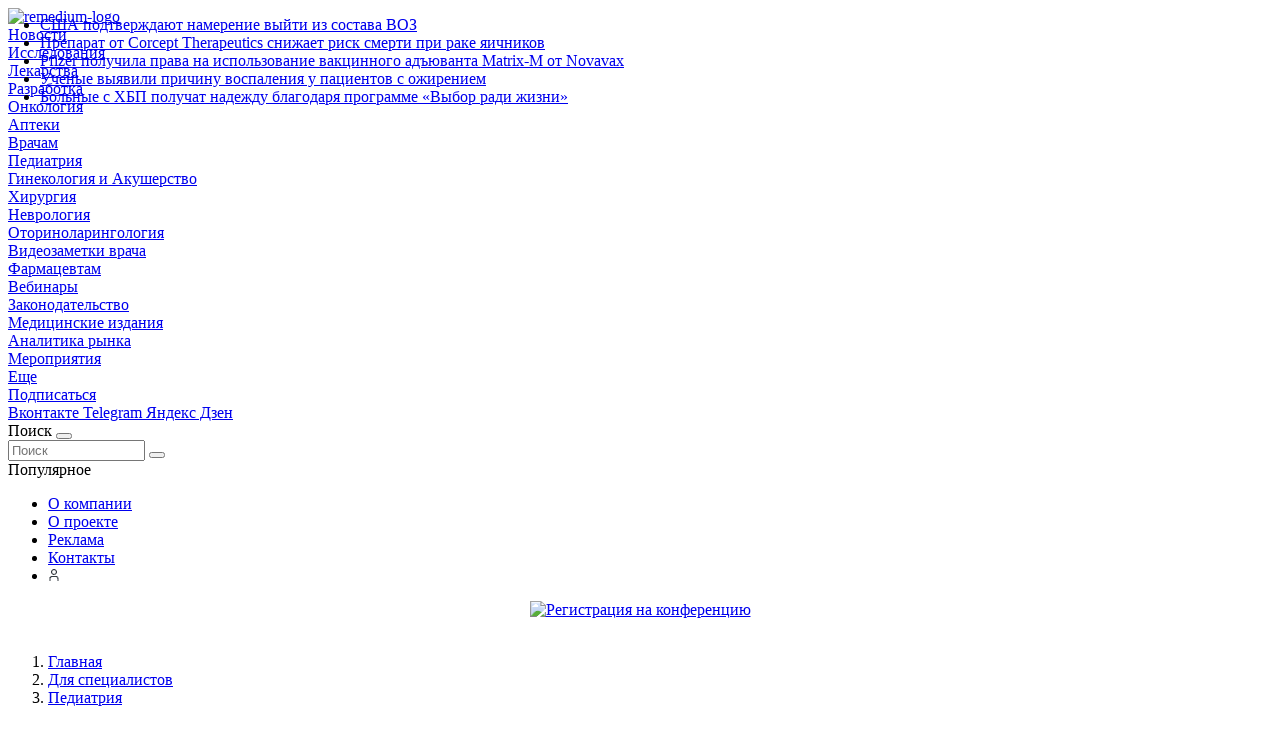

--- FILE ---
content_type: text/html; charset=UTF-8
request_url: https://remedium.ru/doctor/pediatrics/rol-endokrinnoy-patologii-materi-v-patogeneze-narusheniy-vnutriutrobnogo-i-postnatalnogo-razvitiya-d/
body_size: 48130
content:
<!DOCTYPE html>
<html xml:lang="ru" lang="ru" prefix="og: https://ogp.me/ns#" itemscope itemtype="http://schema.org/WebSite">
<head>
<meta property="og:title" content="Роль эндокринной патологии матери в патогенезе нарушений внутриутробного и постнатального развития детей: современный взгляд в рамках концепции пищевого программирования (обзор литературы)"/>
<meta property="og:image:type" content="image/jpeg">
<meta property="og:image" itemprop="image" content="https://remedium.ru/upload/iblock/ade/1-detail.jpg"/>
<meta property="og:image:secure_url" content="https://remedium.ru/upload/iblock/ade/1-detail.jpg" />
<meta property="og:image:alt" content="description">
<meta property="og:image:height" content="256"/>
<meta property="og:image:width" content="256"/>
    
    <meta http-equiv="Content-Type" content="text/html; charset=UTF-8" />
<meta name="keywords" content="Педиатрия, врач педиатр, лечение, дети" />
<meta name="description" content="Научные медицинские статьи по Роль эндокринной патологии матери в патогенезе нарушений внутриутробного и постнатального развития детей: современный взгляд в рамках концепции пищевого программирования (обзор литературы) для студентов и врачей от квалифицированных специалистов на медицинском портале Remedium" />
<script data-skip-moving="true">(function(w, d, n) {var cl = "bx-core";var ht = d.documentElement;var htc = ht ? ht.className : undefined;if (htc === undefined || htc.indexOf(cl) !== -1){return;}var ua = n.userAgent;if (/(iPad;)|(iPhone;)/i.test(ua)){cl += " bx-ios";}else if (/Windows/i.test(ua)){cl += ' bx-win';}else if (/Macintosh/i.test(ua)){cl += " bx-mac";}else if (/Linux/i.test(ua) && !/Android/i.test(ua)){cl += " bx-linux";}else if (/Android/i.test(ua)){cl += " bx-android";}cl += (/(ipad|iphone|android|mobile|touch)/i.test(ua) ? " bx-touch" : " bx-no-touch");cl += w.devicePixelRatio && w.devicePixelRatio >= 2? " bx-retina": " bx-no-retina";if (/AppleWebKit/.test(ua)){cl += " bx-chrome";}else if (/Opera/.test(ua)){cl += " bx-opera";}else if (/Firefox/.test(ua)){cl += " bx-firefox";}ht.className = htc ? htc + " " + cl : cl;})(window, document, navigator);</script>


<link href="/bitrix/js/ui/design-tokens/dist/ui.design-tokens.min.css?172258547723463" type="text/css"  rel="stylesheet" />
<link href="/bitrix/js/socialservices/css/ss.min.css?16856447274772" type="text/css"  rel="stylesheet" />
<link href="/bitrix/js/ui/fonts/opensans/ui.font.opensans.min.css?16847438982320" type="text/css"  rel="stylesheet" />
<link href="/bitrix/js/main/popup/dist/main.popup.bundle.min.css?176450975628056" type="text/css"  rel="stylesheet" />
<link href="/bitrix/cache/css/s2/media_default/page_075858ddaea0396518d7495f9afe8691/page_075858ddaea0396518d7495f9afe8691_v1.css?17645099548378" type="text/css"  rel="stylesheet" />
<link href="/bitrix/panel/main/popup.min.css?168474393720774" type="text/css"  rel="stylesheet" />
<link href="/bitrix/cache/css/s2/media_default/template_d13f524d446929eb7be190e16291c2d9/template_d13f524d446929eb7be190e16291c2d9_v1.css?1764509954458847" type="text/css"  data-template-style="true" rel="stylesheet" />







<link href="https://remedium.ru/favicon.ico" rel="shortcut icon"  type="image/x-icon">
<meta http-equiv="X-UA-Compatible" content="IE=edge">
<meta name="viewport" content="width=device-width, initial-scale=1, shrink-to-fit=no">
<meta property="og:type" content="website">
<meta property="twitter:card" content="summary">
<meta property="og:site_name" content="Remedium.ru">
<meta property="og:url" content="https://remedium.ru/doctor/pediatrics/rol-endokrinnoy-patologii-materi-v-patogeneze-narusheniy-vnutriutrobnogo-i-postnatalnogo-razvitiya-d/">
<meta property="og:title" content="Роль эндокринной патологии матери в патогенезе нарушений внутриутробного и постнатального развития детей: современный взгляд в рамках концепции пищевого программирования (обзор литературы)">
<meta property="og:description" content="Научные медицинские статьи по Роль эндокринной патологии матери в патогенезе нарушений внутриутробного и постнатального развития детей: современный взгляд в рамках концепции пищевого программирования (обзор литературы) для студентов и врачей от квалифицированных специалистов на медицинском портале Remedium">
<meta property="fb:app_id" content="1637105303239492">



    <title>
    Роль эндокринной патологии матери в патогенезе нарушений внутриутробного и постнатального развития детей: современный взгляд в рамках концепции пищевого программирования (обзор литературы) | Remedium.ru    </title>
    	<meta name="yandex-verification" content="baac7a97ecaac6cf" />
	<meta name="yandex-verification" content="cca0d8b234d87133" />
    <link rel="preload" href="/bitrix/templates/media_default/assets/fonts/fontawesome-webfont.woff2?v=4.7.0" as="font"  type="font/woff2" crossorigin="anonymous">
<!-- Top.Mail.Ru counter -->
<noscript><div><img src="https://top-fwz1.mail.ru/counter?id=3271183;js=na" style="position:absolute;left:-9999px;" alt="Top.Mail.Ru" title="Topmail" /></div></noscript>
<!-- /Top.Mail.Ru counter -->
    <noscript><img src="https://vk.com/rtrg?p=VK-RTRG-822067-g1dbB" style="position:fixed; left:-999px;" alt="vk" title="vk" /></noscript>
</head>
<body>
    <div id="svg-icons" style="display: none"></div>
    <div class="wrapper" id="wrapper">
                                <div id="sticky-header" class="sticky-header">
    <header class="l-head-light" >
        <div class="l-head-light__container">
            <div class="l-head-light__logo">
                <a class="b-head-logo" href="/">
                    <img width="232" alt="remedium-logo" src="/bitrix/templates/media_default/assets/images/Remedium-logo-2019-MAIN.webp" data-jpg_src = "/bitrix/templates/media_default/assets/images/Remedium-logo-2019-MAIN.png"  style="height:auto;" title="С нами вы успешнее!">                </a>
            </div>
            <div class="l-head-light__mobile-menu js-mobile-menu-open"><a class="c-hamburger-icon js-mobile-nav-open" href="#"><span></span></a></div>
            <div class="l-head-light__menu">
                <div class="l-main-menu" id="mainMenu">
        <div class="b-main-menu-item is-more has-dropdown custom-dropdown">
        <a href="/news/" class="b-main-menu-item__link">Новости</a>
        <div class="b-main-menu-item__dropdown"></div>

        <!-- custom template will override the custom bitrix behaviour -->
        <div class="b-main-menu-item__dropdown-custom-template">

                        <div class="b-main-menu-item " style="">
                <a href="/search/?tags=%D0%B8%D1%81%D1%81%D0%BB%D0%B5%D0%B4%D0%BE%D0%B2%D0%B0%D0%BD%D0%B8%D0%B5" class="b-main-menu-item__link">Исследования</a>
            </div>
            <div class="b-main-menu-item " style="">
                <a href="/search/?tags=%D0%BB%D0%B5%D0%BA%D0%B0%D1%80%D1%81%D1%82%D0%B2%D0%B0" class="b-main-menu-item__link">Лекарства</a>
            </div>
            <div class="b-main-menu-item " style="">
                <a href="/search/?tags=%D1%80%D0%B0%D0%B7%D1%80%D0%B0%D0%B1%D0%BE%D1%82%D0%BA%D0%B0" class="b-main-menu-item__link">Разработка</a>
            </div>
            <div class="b-main-menu-item " style="">
                <a href="/search/?tags=%D0%BE%D0%BD%D0%BA%D0%BE%D0%BB%D0%BE%D0%B3%D0%B8%D1%8F" class="b-main-menu-item__link">Онкология</a>
            </div>
            <div class="b-main-menu-item " style="">
                <a href="/search/?tags=%D0%B0%D0%BF%D1%82%D0%B5%D0%BA%D0%B8" class="b-main-menu-item__link">Аптеки</a>
            </div>
            
            
        </div>
    </div>

        <div class="b-main-menu-item is-more has-dropdown custom-dropdown is-current">
        <a href="/doctor/" class="b-main-menu-item__link">Врачам</a>
        <div class="b-main-menu-item__dropdown"></div>

        <!-- custom template will override the custom bitrix behaviour -->
        <div class="b-main-menu-item__dropdown-custom-template">

            
                        <div class="b-main-menu-item " style="">
                <a href="/doctor/pediatrics/" class="b-main-menu-item__link">Педиатрия</a>
            </div>
            <div class="b-main-menu-item " style="">
                <a href="/doctor/gynaecology/" class="b-main-menu-item__link">Гинекология и Акушерство</a>
            </div>
            <div class="b-main-menu-item " style="">
                <a href="/doctor/surgery/" class="b-main-menu-item__link">Хирургия</a>
            </div>
            <div class="b-main-menu-item " style="">
                <a href="/doctor/neurology/" class="b-main-menu-item__link">Неврология</a>
            </div>
            <div class="b-main-menu-item " style="">
                <a href="/doctor/otorhinolar/" class="b-main-menu-item__link">Оториноларингология</a>
            </div>
            
        </div>
    </div>

    
    <div class="b-main-menu-item ">
        <a href="/news/videos/" class="b-main-menu-item__link">Видеозаметки врача</a>
            </div>
    
    <div class="b-main-menu-item ">
        <a href="/pharmacy/" class="b-main-menu-item__link">Фармацевтам</a>
            </div>
    
    <div class="b-main-menu-item ">
        <a href="/measures/webinars/" class="b-main-menu-item__link">Вебинары</a>
            </div>
    
    <div class="b-main-menu-item ">
        <a href="/legislation/" class="b-main-menu-item__link">Законодательство</a>
            </div>
    
    <div class="b-main-menu-item ">
        <a href="/public/" class="b-main-menu-item__link">Медицинские издания</a>
            </div>
    
    <div class="b-main-menu-item ">
        <a href="/analytics/" class="b-main-menu-item__link">Аналитика рынка</a>
            </div>
    
    <div class="b-main-menu-item ">
        <a href="/measures/" class="b-main-menu-item__link">Мероприятия</a>
            </div>
        <div class="b-main-menu-item is-more has-dropdown">
        <a href="#" class="b-main-menu-item__link">Еще</a>
        <div class="b-main-menu-item__dropdown"></div>
    </div>
</div>

            </div>
            <div class="l-head-light__components">
                <div class="b-head-social">
    <a class="b-head-social__title" href="#"><span class="fa fa-plus" aria-hidden="true"></span>Подписаться</a>
    <div class="b-head-social__group">
                <a class="b-head-social__item b-head-social__item--vk" href="https://vk.com/remediumru">
            <span class="fa fa-vk" aria-hidden="true"></span> Вконтакте        </a>
                <a class="b-head-social__item b-head-social__item--te" href="https://t.me/remediumru">
            <span class="fa fa-telegram" aria-hidden="true"></span> Telegram        </a>
                <a class="b-head-social__item b-head-social__item--zen" href="https://dzen.ru/remedium">
            <span class="fa fa-zen" aria-hidden="true"></span> Яндекс Дзен        </a>
            </div>
</div>
                <!--<a class="c-component-item js-sa-toggle" href="#">
                    <span class="fa fa-navicon" aria-hidden="true"></span>
                </a>
                <a class="c-component-item js-search-reveal" href="#">
                    <span class="fa fa-search" aria-hidden="true"></span>
                </a>-->
               
<div class="search-form custom-search-style" id="headerSearchFormFake">
	<div class="custom-search-style__container">

		<span class="custom-search-style__hint">Поиск</span>

		<button class="custom-search-style__submit-btn" type="button">
			<span class="fa fa-search custom-search-style__icon" aria-hidden="true"></span>
		</button>
		
	</div>

	<!-- modal -->
	<div class="custom-search-style__modal custom-search-style__modal_closed" id="headerSearchFormModal">
		<div class="l-head-light__container custom-search-style__modal-align-container" id="headerSearchFormModalAlignContainer">
			<form action="/search/index.php" class="custom-search-style__modal-form" id="headerSearchFormModalForm">

				<input type="text" name="q" value="" size="15" maxlength="50" placeholder="Поиск" class="custom-search-style__modal-form-input" id="headerSearchFormModalFormInput"/>

				<button class="custom-search-style__modal-form-submit-btn" type="submit">
					<span class="fa fa-search custom-search-style__modal-form-submit-btn-icon" aria-hidden="true"></span>
				</button>
				
			</form>
		</div>
	</div>
</div>
            </div>
        </div>
    </header>
</div>
        <div class="l-topbar">
    <div class="l-topbar__container">
        <div class="l-topbar__left">
            <div class="l-trending">
    <div class="l-trending__title">
        <span class="fa fa-bolt d-inline d-sm-none"></span>
        <span class="d-none d-sm-inline">Популярное</span>
    </div>
    <div class="l-trending__items">
      <div style="position: absolute; left: 0; top: 0; width: 100%;">
          <ul class="d-none" id="trending-items">
                            <li><a class="b-trending-news-item" href="/news/ssha-podtverzhdayut-namerenie/">США подтверждают намерение выйти из состава ВОЗ</a></li>
                          <li><a class="b-trending-news-item" href="/news/preparat-ot-corcept-therapeuti/">Препарат от Corcept Therapeutics снижает риск смерти при раке яичников</a></li>
                          <li><a class="b-trending-news-item" href="/news/pfizer-poluchila-prava-na-ispo/">Pfizer получила права на использование вакцинного адъюванта Matrix‑M от Novavax</a></li>
                          <li><a class="b-trending-news-item" href="/news/uchenye-vyyavili-prichinu-vosp/">Ученые выявили причину воспаления у пациентов с ожирением</a></li>
                          <li><a class="b-trending-news-item" href="/news/bolnye-s-khbp-poluchat-nadezhdu-blagodarya-programme-vybor-radi-zhizni/">Больные с ХБП получат надежду благодаря программе «Выбор ради жизни»</a></li>
                      </ul>
      </div>
    </div>
</div>


        </div>
        <div class="l-topbar__right d-none d-lg-block">
            <ul class="b-topbar-menu">
        <li class="b-topbar-menu__item">
        <a href="/about/" class="b-topbar-menu__link">О компании</a>
    </li>
        <li class="b-topbar-menu__item">
        <a href="/project/" class="b-topbar-menu__link">О проекте</a>
    </li>
        <li class="b-topbar-menu__item">
        <a href="/about/adv.php" class="b-topbar-menu__link">Реклама</a>
    </li>
        <li class="b-topbar-menu__item">
        <a href="/contacts/" class="b-topbar-menu__link">Контакты</a>
    </li>
        <li class="b-topbar-menu__item">
        <a href="/user/" class="b-topbar-menu__link"><img class="b-topbar-menu__icon" src="[data-uri]" alt="Регистрация"></a>
    </li>
    </ul>
        </div>
    </div>
</div>
         <div class="custom_center">
		 <!--'start_frame_cache_y0XwfU'-->
<div class="cust-container-top" style="width:100%">
	<div class="cust-scroller-top" style="width:100%;height:100%;overflow:auto;">
	
			            			<div style="width:100%; text-align:center;">
 <a onclick=ym(109759,'reachGoal','big_banner');return&#32;true; href="https://symposiaglobal.ru/therapyfocusgastro?erid=2SDnjdEgzGx#rec1771610821" target="_blank" rel="noopener noreferrer" style="display:inline-block;"> <img class = 'lazy_hide' alt="Регистрация на конференцию" data-src="https://remedium.ru/upload/media/therapyfocusgastr-rm.jpg?v=2" style="max-width:100%; height:auto; display:block; margin:0 auto; border:0;"> </a>
</div>
 <br>			</div>
</div>

<div class="clear"></div>
<div class="height30"></div>
<!--'end_frame_cache_y0XwfU'--> 
		</div>	
		<div class="l-page has-container has-sidebar"><div class="l-page__row sticky-content"><div class="l-page__main"><div class="l-section"><nav aria-label="breadcrumb"><ol class="breadcrumb" itemscope itemtype="http://schema.org/BreadcrumbList"><li class="breadcrumb-item" itemprop="itemListElement" itemscope itemtype="http://schema.org/ListItem"><a itemprop="item" href="/" title="Главная"> <span itemprop="name">Главная</span><meta itemprop="position" content="1"></a></li><li class="breadcrumb-item" itemprop="itemListElement" itemscope itemtype="http://schema.org/ListItem"><a itemprop="item" href="/doctor/" title="Для специалистов"> <span itemprop="name">Для специалистов</span><meta itemprop="position" content="2"></a></li><li class="breadcrumb-item" itemprop="itemListElement" itemscope itemtype="http://schema.org/ListItem"><a itemprop="item" href="/doctor/pediatrics/" title="Педиатрия"> <span itemprop="name">Педиатрия</span><meta itemprop="position" content="3"></a></li></ol></nav><h1 class="page-title">Роль эндокринной патологии матери в патогенезе нарушений внутриутробного и постнатального развития детей: современный взгляд в рамках концепции пищевого программирования (обзор литературы)</h1><div class="custom_center">
	  <!--'start_frame_cache_2DJmFo'--><!--'end_frame_cache_2DJmFo'--></div>
 <!--<div class="height20"></div><br/>--> <span style="color: #ff0000;">Информация только для специалистов в сфере медицины, фармации и здравоохранения!</span> <br>
 <br>
 


	<div class="b-news-detail-top-meta">
		<div class="b-news-detail-top-meta__left">
			<div class="b-meta-item b-meta-item--bold">
				<span itemprop="name"></span>
			</div>
			<time class="b-meta-item" datetime="11.12.2018 10:15:00" itemprop="datePublished">
				<span class="fa fa-clock-o">&nbsp;11.12.2018 10:15:00</span>
			</time> 
		<span class="b-meta-item">
			<!--'start_frame_cache_IjWcdm'-->			<i class="fa fa-eye" aria-hidden="true"></i>&nbsp;5456			<!--'end_frame_cache_IjWcdm'-->			</span>
		</div>
		<div class="b-news-detail-top-meta__right">

		</div>
	</div>
	<hr>
	<div class="b-news-detail-body js-news-detail" itemprop="articleBody">
		<div class="b-news-detail-body__picture" itemprop="image" itemscope itemtype="https://schema.org/ImageObject">
			<div class="content-full-width">
				<img src="[data-uri]" data-src="/upload/iblock/ade/1-detail.jpg" class="is-lazy-img" alt="Роль эндокринной патологии матери в патогенезе нарушений внутриутробного и постнатального развития детей: современный взгляд в рамках концепции пищевого программирования (обзор литературы)" title="Роль эндокринной патологии матери в патогенезе нарушений внутриутробного и постнатального развития детей: современный взгляд в рамках концепции пищевого программирования (обзор литературы)">
			</div>
		<link itemprop="contentUrl url" href="/upload/iblock/ade/1-detail.jpg">
			<meta itemprop="width" content="700">
			<meta itemprop="height" content="200">
			<meta itemprop="description" content="">
			    
		</div>
	<p style="text-align: right;">
 <i><a href="http://med-sovet.pro/jour/issue/view/127/showToc" target="_blank">Журнал "Медицинский совет. Педиатрия" №17, 2018</a></i>
</p>
<p>
	 В связи с ростом неинфекционной заболеваемости детского и взрослого населения планеты в течение последних 25 лет разрабатывается концепция пищевого программирования, связывающая сердечно-сосудистые и ряд эндокринных заболеваний с нарушениями фетоплацентарного комплекса в антенатальном периоде. Рост частоты ожирения и гестационного диабета у беременных создает предпосылки для увеличения частоты нарушений метаболизма глюкозы и повышения риска эндокринной патологии у детей. Как низкая, так и избыточная масса тела при рождении является свидетельством неблагополучного течения внутриутробного периода. В обзоре обсуждаются факторы, способствующие задержке роста фетальных органов и систем, гиповитаминозу D, инсулинорезистентности, и возможные механизмы их развития. Представлен анализ данных, имеющихся в современной литературе, о механизме программирующего влияния ожирения и ГСД на заболевания у новорожденных и детей.
</p>
 <b>
<p>
</p>
 </b>
<p>
 <b>Л. Я. Климов, Р. А. Атанесян, Н. Е. Верисокина, С. В. Шанина, С. В. Долбня, В. А. Курьянинова, Л. С. Алавердян, Д. В. Бобрышев</b>, <i>ФГБОУ ВО «Ставропольский государственный медицинский университет» Минздрава России</i>
</p>
<p>
 <b>Role of the endocrine disorders in pregnancy in the pathogenesis of intrauterine and postnatal developmental disorders in children: modern view within the concept of nutritional programming (literature review)&nbsp;</b>
</p>
<p>
 <b>L.YA. Klimov, R.A. Atanesyan, N.E. Verisokina, S.V. Shanina, S.V. Dolbnya, V.A. Kuryaninova, L.S. Alaverdyan, D.V. Bobryshev</b>,<b>&nbsp;</b><i>Stavropol State Medical University, Federal State Budgetary Educational Institution of Higher Education of the Ministry of Health of RF, Stavropol, Russian Federation&nbsp;</i><br>
</p>
<p>
	 Due to the growth of non-infectious morbidity of the world’s child and adult population, the concept of nutritional programming connecting cardiovascular and certain endocrine diseases with the fetoplacental complex disorders in the antenatal period has been developed over the past 25 years. An increase in the prevalence of obesity and gestational diabetes in pregnant women lays the groundwork for an increase in the prevalence of glucose metabolism disorders and the risk of endocrine pathology in children. Both low weight and overweight at birth evidence the unfavourable course of the intrauterine period. The review discusses the factors contributing to the fetal organs and systems growth retardation, hypovitaminosis D, insulin resistance and possible mechanisms for their development. The authors present the analysis of the data available in the modern literature on the mechanism of the obesity and GDM programming effect on the diseases in new-borns and children.&nbsp;<br>
</p>
 <a href="http://med-sovet.pro/jour/article/view/2694/2650" target="_blank">
<p style="text-align: center;">
 <img alt="Роль эндокринной патологии матери в патогенезе нарушений внутриутробного и постнатального развития детей: современный взгляд в рамках концепции пищевого программирования (обзор литературы)" src="/upload/medialibrary/211/patogenes.jpg" title="Роль эндокринной патологии матери в патогенезе нарушений внутриутробного и постнатального развития детей: современный взгляд в рамках концепции пищевого программирования (обзор литературы)" width="580" height="798">
</p>
 </a>
<div style="text-align: center;">
 <b><a href="http://med-sovet.pro/jour/article/download/2694/2650">Загрузить</a></b>
</div>
<hr>
<h3><span style="font-size: 9pt;">Список литературы</span></h3>
<p>
 <span style="font-size: 9pt;">1. Бельмер С.В. Частные вопросы пищевого программирования: фетальное программирование. Вопросы детской диетологии. 2016, 14(1): 26-31. </span> <span style="font-size: 9pt;"><br>
	 2. Нагаева Е.В., Ширяева Т.Ю. «Внутриутробное программирование» гормонально-метаболических процессов и синдром задержки внутриутробного развития. Проблемы эндокринологии. 2010, 6: 32-38.</span><span style="font-size: 9pt;"><br>
	3. Калашникова М.Ф. Метаболический синдром: современный взгляд на концепцию, методы профилактики и лечения. Эффективная фармакотерапия. 2013, 55: 52-62.</span><span style="font-size: 9pt;"><br>
	4. Heindel JJ, vom Saal FS. Role of nutrition and environmental endocrine disrupting chemicals during the perinatal period on the aetiology of obesity. Molecular and Cellular Endocrinology, 2009, 304(1-2): 90-96. </span><span style="font-size: 9pt;"><br>
	5. Нетребенко О.К. Метаболическое программирование в антенатальном периоде. Гастроэнтерология и гепатология. Современная педиатрия, 2013, 1(49): 96-101. </span><span style="font-size: 9pt;"><br>
	6. Maison P, Byrne CD, Hales CN. Do different dimensions of the metabolic syndrome change together over time? Diabetes Care, 2001, 24 (10): 1758-1763<br>
	</span><span style="font-size: 9pt;">7. Hales CN, Barker DJP. The thrifty phenotype hypothesis. British Medical Bulletin, 2001, 60(1): 5-20.</span><span style="font-size: 9pt;"><br>
	8. Gluckman PD, Hanson MA, Low FM. The role of developmental plasticity and epigenetics in human health. Birth Defects Res Part C: Embrio Today, 2011, 93: 12-18.</span><span style="font-size: 9pt;"><br>
	9. Godfrey KM, Sheppard A, Gluckman PD et al. Epigenetic gene promoter methylation at birth is associated with child’s later adiposity. Diabetes, 2011, 60(5): 1528-1534.</span><span style="font-size: 9pt;"><br>
	10. Pico C, Palou M, Priego T et al. Metabolic programming of obesity by energy restriction during the perinatal period: Different outcomes depending on gender and period, type and severity of restriction. Frontiers in Physiology, 2012: 435-438.</span><span style="font-size: 9pt;"><br>
	11. Pan H, Guo J, Su Z. Advances in understanding the interrelations between leptin resistance and obesity. Physiol Behav, 2014, (130): 157- 169.</span><span style="font-size: 9pt;"><br>
	12. Hochberg Z, Feil R, Constancia M et al. Child health, developmental plasticity and epigenetic programming. Endocr Rev, 2011, 32: 159-224.</span><span style="font-size: 9pt;"><br>
	13. Забуга О.Г., Ахаладзе Н.Г., Вайсерман А.М. Метаболическое программирование: теоретические концепции и экспериментальные доказательства. Успехи геронтологии, 2013, 26(2): 212-223.</span><span style="font-size: 9pt;"><br>
	14. Rehfeldt C, Lang IS, Gоrs S et al. Limited and excess dietary protein during gestation affects growth and composition-al traits in gilts and impairs offspring fetal growth. J Animal Sci, 2011, 89: 329-341.</span><span style="font-size: 9pt;"><br>
	15. Щербаков В.И., Рябиченко Т.И., Скосырева Г.А. и др. Механизмы внутриутробного программирования ожирения у детей. Российский вестник перинатологии и педиатрии, 2013, 5: 8-14.</span><span style="font-size: 9pt;"><br>
	16. Бельмер С.В. Концепция пищевого программирования: общие положения и частные примеры. Лечащий врач, 2015, 2: 78-82. / Belmer SV. The concept of nutrinional programming: general provisions and particular examples. Lechashchiy Vrach, 2015, 2: 78-82.</span><span style="font-size: 9pt;"><br>
	17. van Dijk SJ, Molloy PL, Varinli H. Epigenetics and human obesity. Int J Obes (Lond), 2015, 39(1): 85-97.</span><span style="font-size: 9pt;"><br>
	18. Нетребенко О.К. Ожирение у детей: истоки проблемы и поиски решений. Педиатрия. Журнал им. Г.Н. Сперанского, 2011, 90(1): 104- 113.</span><span style="font-size: 9pt;"><br>
	19. Дзгоева Ф.Х. Питание во внутриутробный период жизни: фетальное программирование метаболического синдрома. Ожирение и метаболизм, 2015, 12(3): 10-14.</span><span style="font-size: 9pt;"><br>
	20. Guzman-Barcenas J, Hernandez JA, AriasMartinez J еt al. Estimation of umbilical cord blood leptin and insulin based on anthropometric data by means of artificial neural network approach: identifying key maternal and neonatal factors. BMC Pregnancy Childbirth, 2016, 16 (1): 179.</span><span style="font-size: 9pt;"><br>
	21. Salem H, Rosenfeld T, Altarescu G еt al. Maternal and neonatal leptin and leptin receptor polymorphisms associated with preterm birth. Gene, 2016, 591(1): 209-213.</span><span style="font-size: 9pt;"><br>
	22. Ouchi N, Parker JL, Lugus JJ еt al. Adipokines in inflammation and metabolic disease. Nat Rev Immunol, 2011, 11(2): 85-97.</span><span style="font-size: 9pt;"><br>
	23. Rossi M, Amaretti A, Raimondi S. Folate production by probiotic bacteria. Nutrients, 2011, 3(1): 118-134.</span><span style="font-size: 9pt;"><br>
	24. Coupe B, Dutriez-Casteloot I, Breton C et al. Perinatal undernutrition modifies cell proliferation and brain-derived neurotrophic factor levels during critical time-windows for hypothalamic and hippocampal development in the male rat. Journal of Neuroendocrinology, 2009, 21(1): 40-48.</span><span style="font-size: 9pt;"><br>
	25. Collado MC, Isolauri E, Laitinen K. Distinct composition of gut microbiota during pregnancy in overweight and normal weight women. Am J Clin Nutr, 2008, 88: 894-899.</span><span style="font-size: 9pt;"><br>
	26. Захарова И.Н., Звенигородская Л.А., Малявская С.И. и др. Что нужно знать педиатру о метаболическом синдроме. Часть 1. Consilium Medicum. Педиатрия, 2013, 3: 25-31.</span><span style="font-size: 9pt;"><br>
	27. Mark PJ, Sisala C, Connor K et al. A maternal high-fat diet in rat pregnancy reduces growth of the fetus and placental junctional zone, but not placental labyrinth zone growth. J Dev Origins Health Dis, 2011, 2(1): 63-70.</span><span style="font-size: 9pt;"><br>
	28. Климов Л.Я., Захарова И.Н., Курьянинова В.А. и др. Недостаточность витамина D и ожирение у детей и подростков: насколько взаимосвязаны две глобальные пандемии роль витамина D в патогенезе ожирения и инсулинорезистентности (часть 1). Медицинский совет, 2017, 19: 214-220.</span><span style="font-size: 9pt;"><br>
	29. Devlin MJ, Bouxsein ML. Influence of preand perinatal nutrition on skeletal acquisition and maintenance. Bone, 2012, 50(2): 444-451.</span><span style="font-size: 9pt;"><br>
	30. Дедов И.И., Краснопольский В.И., Сухих Г.Т. Российский национальный консенсус «Гестационный сахарный диабет: диагностика, лечение, послеродовое наблюдение». Сахарный диабет, 2012, 4: 4-10.</span><span style="font-size: 9pt;"><br>
	31. Mpondo BC, Ernest А, Dee НЕ. Gestational diabetes mellitus: challenges in diagnosis and management. Diabetes Metab Disord, 2015, 12: 14-42.</span><span style="font-size: 9pt;"><br>
	32. Gilmartin AH, Ural SH, Repke JT. Gestational diabetes mellitus. Rev Obstet Gynecolog, 2008, 1(3): 129-134.</span><span style="font-size: 9pt;"><br>
	33. Бурумкулова Ф.Ф, Петрухин В.А. Гестационный сахарный диабет: вчера, сегодня, завтра. Терапевтический архив, 2014, 86(10): 109- 115.</span><span style="font-size: 9pt;"><br>
	34. Kim SY, Sharma AJ, Sappenfield W еt al. Association of maternal body mass index, excessive weight gain, and gestational diabetes mellitus with larde-for-gestational-age births. Obstet Gynecol, 2014, 123(4): 737-744.</span><span style="font-size: 9pt;"><br>
	35. Bush NC, Chandler-Laney PC, Rouse DJ еt al. Higher maternal gestational glucose concentration is associated with lower offspring insulin sensitivity and altered beta-cell function. J Clin Endocrinol Metab, 2011, 96(5): 803- 809.</span><span style="font-size: 9pt;"><br>
	36. Литвиненко И.А., Карпова Е.В., Котайш Г.А. и др. Прогнозирование перинатальных исходов у беременных с гестационным диабетом. Вестник РУДН. Серия: Медицина, 2011, 6: 306-315.</span><span style="font-size: 9pt;"><br>
	37. Климов Л.Я., Алавердян Л.С., Верисокина Н.Е. и др. Антропометрические и лабораторные показатели новорожденных от матерей с нарушениями метаболизма глюкозы. Медицинский вестник Северного Кавказа, 2018, 13(2): 359-363.</span><span style="font-size: 9pt;"><br>
	38. Нетребенко О.К. Программирование питанием (метаболическое программирование) на ранних этапах развития. Педиатрия. Журнал им. Г.Н. Сперанского, 2012, 91(1): 84-93.</span><span style="font-size: 9pt;"><br>
	39. Lowe LP, Metzger BE, Dyer AR еt al. Hyperglycemia and Adverse Pregnancy Outcome (HAPO) Study: associations of maternal A1C and glucose with pregnancy outcomes. Diabetes Care, 2012, 35(3): 574-580.</span><span style="font-size: 9pt;"><br>
	40. Bellatorre A, Scherzinger A, Stamm E еt al. Fetal overnutrition and adolescent hepatic fat fraction: the exploring perinatal outcomes in children study. J Pediatr, 2018, 192: 165-170.</span>
</p>	</div>

		
		<div style="clear:both"></div>
		
		<div id="hideme" style="display:none;" class="">
		</div>
			<br/>
	<div class="tags_wrapper">		
		<!--'start_frame_cache_nFDmaA'-->Ключевые слова: <a class="tag_custom_style" href="/search/?tags=беременность">беременность</a><a class="tag_custom_style" href="/search/?tags=+ожирение"> ожирение</a><a class="tag_custom_style" href="/search/?tags=+гестационный+сахарный+диабет"> гестационный сахарный диабет</a><a class="tag_custom_style" href="/search/?tags=+фетальное+программирование"> фетальное программирование</a><a class="tag_custom_style" href="/search/?tags=+pregnancy"> pregnancy</a><a class="tag_custom_style" href="/search/?tags=+obesity"> obesity</a><a class="tag_custom_style" href="/search/?tags=+gestational+diabetes"> gestational diabetes</a><a class="tag_custom_style" href="/search/?tags=+fetal+programming"> fetal programming</a><!--'end_frame_cache_nFDmaA'-->	</div>
	<!-- Soc-->
	<!--		<div class="ya-share2" data-lang="en" data-services="collections,vkontakte,odnoklassniki,moimir,gplus,twitter,pocket"></div>-->
		<div class="ya-share2" data-curtain data-services="messenger,vkontakte,odnoklassniki,telegram,whatsapp,moimir"></div>
	
	<!-- EndOfSoc--><br/>
<br>
 <br>
<section class="l-section l-sect-ind-cust">
        <div class="l-section__head">
        <h2 class="l-section__title">Последние статьи</h2>
            </div>
    
    <div class="l-section__items" id="section_sluy8aF">
        
<div class="owl owl-carousel" data-slider="true" data-slider-options='{"items":3,"responsive":{"0":{"items":1},"480":{"items":2},"576":{"items":3}}}'>
            <div class="b-section-item b-section-item--simple" id="bx_651765591_93984">
            <div class="b-section-item__picture">
                <a href="/doctor/surgery/organosokhranyayushchie-operatsii-pri-udalenii-novoobrazovaniy-kisti-na-primere-klinicheskogo-sluchaya/">
                                        <img src="/bitrix/templates/media_default/assets/images/empty_1600_1200.png" data-src="/upload/iblock/7eb/rkio2lab5anrz4deo3dj3q22cql1hp9r/organosohr_operacii_big.jpg" class="is-lazy-img" alt="Клиническое наблюдение пациента с новообразованием первого пальца кисти" title="Клиническое наблюдение пациента с новообразованием первого пальца кисти">
                                    </a>
            </div>
            <div class="b-section-item__body">
                <div class="b-section-item__meta">
                                      
                                            <div class="b-meta-item">
                            <span class="fa fa-clock-o"></span> <span>23.01.2026</span>
                        </div>
                                    </div>
                <div class="b-section-item__title">
                    <a href="/doctor/surgery/organosokhranyayushchie-operatsii-pri-udalenii-novoobrazovaniy-kisti-na-primere-klinicheskogo-sluchaya/" title="Органосохраняющие операции при удалении новообразований кисти на примере клинического случая">Органосохраняющие операции при удалении новообразований кисти на примере клинического случая</a>
                </div>
            </div>
        </div>
            <div class="b-section-item b-section-item--simple" id="bx_651765591_93983">
            <div class="b-section-item__picture">
                <a href="/doctor/pediatrics/klinicheskiy-sluchay-novoobrazovaniya-serdtsa-u-chetyrnadtsatiletnego-podrostka/">
                                        <img src="/bitrix/templates/media_default/assets/images/empty_1600_1200.png" data-src="/upload/iblock/179/97xryuvuig980yjudhz7cbk7psqmc5rl/klin_slu_novoobr_ser_big.jpg" class="is-lazy-img" alt="Первичные опухоли сердца" title="Первичные опухоли сердца">
                                    </a>
            </div>
            <div class="b-section-item__body">
                <div class="b-section-item__meta">
                                            <div class="b-meta-item">
                            <span class="fa fa-lock"></span>
                        </div>          
                                      
                                            <div class="b-meta-item">
                            <span class="fa fa-clock-o"></span> <span>21.01.2026</span>
                        </div>
                                    </div>
                <div class="b-section-item__title">
                    <a href="/doctor/pediatrics/klinicheskiy-sluchay-novoobrazovaniya-serdtsa-u-chetyrnadtsatiletnego-podrostka/" title="Клинический случай новообразования сердца у четырнадцатилетнего подростка">Клинический случай новообразования сердца у четырнадцатилетнего подростка</a>
                </div>
            </div>
        </div>
            <div class="b-section-item b-section-item--simple" id="bx_651765591_94020">
            <div class="b-section-item__picture">
                <a href="/doctor/neurology/trevoga-i-drugie-affektivnye-rasstroystva-v-pozhilom-vozraste/">
                                        <img src="/bitrix/templates/media_default/assets/images/empty_1600_1200.png" data-src="/upload/iblock/366/fnjpph0t3ueh6px2u5ntbdbxw5z4oqai/Trevoga_i_drugie_affektivnye_big.jpg" class="is-lazy-img" alt="Тревога и другие аффективные расстройства в пожилом возрасте" title="Тревога и другие аффективные расстройства в пожилом возрасте">
                                    </a>
            </div>
            <div class="b-section-item__body">
                <div class="b-section-item__meta">
                                            <div class="b-meta-item">
                            <span class="fa fa-lock"></span>
                        </div>          
                                      
                                            <div class="b-meta-item">
                            <span class="fa fa-clock-o"></span> <span>19.01.2026</span>
                        </div>
                                    </div>
                <div class="b-section-item__title">
                    <a href="/doctor/neurology/trevoga-i-drugie-affektivnye-rasstroystva-v-pozhilom-vozraste/" title="Тревога и другие аффективные расстройства в пожилом возрасте">Тревога и другие аффективные расстройства в пожилом возрасте</a>
                </div>
            </div>
        </div>
            <div class="b-section-item b-section-item--simple" id="bx_651765591_93970">
            <div class="b-section-item__picture">
                <a href="/doctor/pediatrics/gomozigotnaya-semeynaya-giperkholesterinemiya-u-rebenka-klinicheskiy-effekt-regulyarnogo-afereza/">
                                        <img src="/bitrix/templates/media_default/assets/images/empty_1600_1200.png" data-src="/upload/iblock/b70/al5y3t3qb5bksmqnww9zb6w5233wlqtx/gomozig_sem_gip_big.jpg" class="is-lazy-img" alt="Гомозиготная семейная гиперхолестеринемия (гоСГХС)" title="Гомозиготная семейная гиперхолестеринемия (гоСГХС)">
                                    </a>
            </div>
            <div class="b-section-item__body">
                <div class="b-section-item__meta">
                                            <div class="b-meta-item">
                            <span class="fa fa-lock"></span>
                        </div>          
                                      
                                            <div class="b-meta-item">
                            <span class="fa fa-clock-o"></span> <span>15.01.2026</span>
                        </div>
                                    </div>
                <div class="b-section-item__title">
                    <a href="/doctor/pediatrics/gomozigotnaya-semeynaya-giperkholesterinemiya-u-rebenka-klinicheskiy-effekt-regulyarnogo-afereza/" title="Гомозиготная семейная гиперхолестеринемия у ребенка: клинический эффект регулярного афереза липопротеинов в многопрофильном педиатрическом стационаре">Гомозиготная семейная гиперхолестеринемия у ребенка: клинический эффект регулярного афереза липопротеинов в многопрофильном педиатрическом стационаре</a>
                </div>
            </div>
        </div>
            <div class="b-section-item b-section-item--simple" id="bx_651765591_93868">
            <div class="b-section-item__picture">
                <a href="/doctor/gynaecology/novaya-klassifikatsiya-kishechnykh-stom-i-oslozhneniy-olid-occasio-locus-inpedimenta-date/">
                                        <img src="/bitrix/templates/media_default/assets/images/empty_1600_1200.png" data-src="/upload/iblock/7c7/zjto94nigr7vg7qkrun1zzgtphkr584p/Novaya_klassifikatsiya_kishechnykh_stom_big.jpg" class="is-lazy-img" alt="Сравнительная оценка режимов профилактической антикоагулянтной терапии у раненых" title="Сравнительная оценка режимов профилактической антикоагулянтной терапии у раненых">
                                    </a>
            </div>
            <div class="b-section-item__body">
                <div class="b-section-item__meta">
                                            <div class="b-meta-item">
                            <span class="fa fa-lock"></span>
                        </div>          
                                      
                                            <div class="b-meta-item">
                            <span class="fa fa-clock-o"></span> <span>13.01.2026</span>
                        </div>
                                    </div>
                <div class="b-section-item__title">
                    <a href="/doctor/gynaecology/novaya-klassifikatsiya-kishechnykh-stom-i-oslozhneniy-olid-occasio-locus-inpedimenta-date/" title="Новая классификация кишечных стом и осложнений OLID (Occasio, Locus, Inpedimenta, Date)">Новая классификация кишечных стом и осложнений OLID (Occasio, Locus, Inpedimenta, Date)</a>
                </div>
            </div>
        </div>
            <div class="b-section-item b-section-item--simple" id="bx_651765591_93644">
            <div class="b-section-item__picture">
                <a href="/doctor/otorhinolar/primenenie-metoda-stimulyatsii-bluzhdayushchego-nerva-v-kompleksnoy-terapii-shuma-v-ushakh/">
                                        <img src="/bitrix/templates/media_default/assets/images/empty_1600_1200.png" data-src="/upload/iblock/7cd/xzfj6akyebg1xebbs89se1bi2vnmzt10/primenenie_metoda_stimulyatsii_big.jpg" class="is-lazy-img" alt="Шум в ушах" title="Шум в ушах">
                                    </a>
            </div>
            <div class="b-section-item__body">
                <div class="b-section-item__meta">
                                      
                                            <div class="b-meta-item">
                            <span class="fa fa-clock-o"></span> <span>24.12.2025</span>
                        </div>
                                    </div>
                <div class="b-section-item__title">
                    <a href="/doctor/otorhinolar/primenenie-metoda-stimulyatsii-bluzhdayushchego-nerva-v-kompleksnoy-terapii-shuma-v-ushakh/" title="Применение метода стимуляции блуждающего нерва в комплексной терапии шума в ушах">Применение метода стимуляции блуждающего нерва в комплексной терапии шума в ушах</a>
                </div>
            </div>
        </div>
    </div>
    </div>

    
    <div class="l-section__loader"><div class="spinner"></div></div>
</section>
                    </div> <!--/l-section-->                  </div> <!--/l-page__main-->

                                    <aside class="l-page__sidebar">
                          <div class="custom_center">
	 <div class="auth_wrapper">
	 <!--'start_frame_cache_iIjGFB'-->
<div class="bx-system-auth-form">


<form name="system_auth_form6zOYVN" method="post" target="_top" action="/doctor/pediatrics/rol-endokrinnoy-patologii-materi-v-patogeneze-narusheniy-vnutriutrobnogo-i-postnatalnogo-razvitiya-d/?login=yes&amp;CODE=rol-endokrinnoy-patologii-materi-v-patogeneze-narusheniy-vnutriutrobnogo-i-postnatalnogo-razvitiya-d">
	<input type="hidden" name="backurl" value="/doctor/pediatrics/rol-endokrinnoy-patologii-materi-v-patogeneze-narusheniy-vnutriutrobnogo-i-postnatalnogo-razvitiya-d/?CODE=rol-endokrinnoy-patologii-materi-v-patogeneze-narusheniy-vnutriutrobnogo-i-postnatalnogo-razvitiya-d" />
	<input type="hidden" name="AUTH_FORM" value="Y" />
	<input type="hidden" name="TYPE" value="AUTH" />
	<table width="95%">
		<tr>
			<td colspan="2">
			Логин:<br />
			<input type="text" name="USER_LOGIN" maxlength="50" value="" size="17" />
						</td>
		</tr>
		<tr>
			<td colspan="2">
			Пароль:<br />
			<input type="password" name="USER_PASSWORD" maxlength="50" size="17" autocomplete="off" />
			</td>
		</tr>
		<tr>
			<td valign="top"><input type="checkbox" id="USER_REMEMBER_frm" name="USER_REMEMBER" value="Y" /></td>
			<td width="100%"><label for="USER_REMEMBER_frm" title="Запомнить меня на этом компьютере">Запомнить меня</label></td>
		</tr>
		<tr>
			<td colspan="2"><input type="submit" name="Login" value="Войти" /></td>
		</tr>
		<tr>
			<td colspan="2"><noindex><a href="https://remedium.ru/user/" rel="nofollow">Регистрация</a></noindex><br /></td>
		</tr>

		<tr>
			<td colspan="2"><noindex><a href="/user/forgot.php?forgot_password=yes&amp;backurl=%2Fdoctor%2Fpediatrics%2Frol-endokrinnoy-patologii-materi-v-patogeneze-narusheniy-vnutriutrobnogo-i-postnatalnogo-razvitiya-d%2F%3FCODE%3Drol-endokrinnoy-patologii-materi-v-patogeneze-narusheniy-vnutriutrobnogo-i-postnatalnogo-razvitiya-d" rel="nofollow">Забыли свой пароль?</a></noindex></td>
		</tr>

	</table>
</form>

<div style="display:none">
<div id="bx_auth_float" class="bx-auth-float">


<div class="bx-auth">
	<form method="post" name="bx_auth_servicesform" target="_top" action="/doctor/pediatrics/rol-endokrinnoy-patologii-materi-v-patogeneze-narusheniy-vnutriutrobnogo-i-postnatalnogo-razvitiya-d/?login=yes&amp;amp;CODE=rol-endokrinnoy-patologii-materi-v-patogeneze-narusheniy-vnutriutrobnogo-i-postnatalnogo-razvitiya-d">
					<div class="bx-auth-title">Войти как пользователь</div>
			<div class="bx-auth-note">Вы можете войти на сайт, если вы зарегистрированы на одном из этих сервисов:</div>
							<div class="bx-auth-services">
									<div><a href="javascript:void(0)" onclick="BxShowAuthService('Twitter', 'form')" id="bx_auth_href_formTwitter"><i class="bx-ss-icon twitter"></i><b>X</b></a></div>
							</div>
							<div class="bx-auth-line"></div>
				<div class="bx-auth-service-form" id="bx_auth_servform" style="display:none">
												<div id="bx_auth_serv_formTwitter" style="display:none"><a href="javascript:void(0)" onclick="BX.util.popup('/bitrix/tools/oauth/twitter.php?check_key=2fb55ea9e17c37a7e1509707d444be5c&amp;backurl=%252Fdoctor%252Fpediatrics%252Frol-endokrinnoy-patologii-materi-v-patogeneze-narusheniy-vnutriutrobnogo-i-postnatalnogo-razvitiya-d%252F%253FCODE%253Drol-endokrinnoy-patologii-materi-v-patogeneze-narusheniy-vnutriutrobnogo-i-postnatalnogo-razvitiya-d', 800, 450)" class="bx-ss-button twitter-button"></a><span class="bx-spacer"></span><span>Используйте вашу учетную запись на Twitter.com для входа на сайт.</span></div>
									</div>
				<input type="hidden" name="auth_service_id" value="" />
	</form>
</div>

</div>
</div>

</div>
<!--'end_frame_cache_iIjGFB'--></div>
<div class="banner banner-line-height">
	 <!--'start_frame_cache_ALOAcH'--><a onclick=ym(109759,'reachGoal','small_banner');return&#32;true; href="/doctor/covid/">Сovid-19</a> |&nbsp;<a onclick=ym(109759,'reachGoal','small_banner');return&#32;true; href="/doctor/lectures/"><b>Лекции для врачей</b></a> | <a onclick=ym(109759,'reachGoal','small_banner');return&#32;true; href="/doctor/allergology/">Аллергология</a> | <a onclick=ym(109759,'reachGoal','small_banner');return&#32;true; href="/doctor/gynaecology/"><b>Акушерство и Гинекология</b></a> | <a onclick=ym(109759,'reachGoal','small_banner');return&#32;true; href="/doctor/gastroenterology/">Гастроэнтерология</a> | <b><a onclick=ym(109759,'reachGoal','small_banner');return&#32;true; href="/doctor/dietology/">Диетология</a></b> | <a onclick=ym(109759,'reachGoal','small_banner');return&#32;true; href="/doctor/dermatology/"> <b>Дерматология</b></a> | <a onclick=ym(109759,'reachGoal','small_banner');return&#32;true; href="/doctor/infectious/"><b>Инфекционные заболевания</b></a> | <a onclick=ym(109759,'reachGoal','small_banner');return&#32;true; href="/doctor/cardiology/">Кардиология</a> | <a onclick=ym(109759,'reachGoal','small_banner');return&#32;true; href="/doctor/neurology/"><b>Неврология</b></a> | <a onclick=ym(109759,'reachGoal','small_banner');return&#32;true; href="/doctor/oncology/">Онкология</a> | <a onclick=ym(109759,'reachGoal','small_banner');return&#32;true; href="/doctor/otorhinolar/"><b>Оториноларингология</b></a> | <a onclick=ym(109759,'reachGoal','small_banner');return&#32;true; href="/doctor/oftalmologiya/">Офтальмология</a> | <a onclick=ym(109759,'reachGoal','small_banner');return&#32;true; href="/doctor/pediatrics/"><b>Педиатрия</b></a> | <a onclick=ym(109759,'reachGoal','small_banner');return&#32;true; href="/doctor/pulmonology/">Пульмонология</a> | <a onclick=ym(109759,'reachGoal','small_banner');return&#32;true; href="/doctor/psychology/"><b>Психология</b></a> | <a onclick=ym(109759,'reachGoal','small_banner');return&#32;true; href="/doctor/proktology/">Проктология</a> | <a onclick=ym(109759,'reachGoal','small_banner');return&#32;true; href="/doctor/stomatology/"><b>Стоматология</b></a> | <a onclick=ym(109759,'reachGoal','small_banner');return&#32;true; href="/doctor/therapeutics/">Терапия</a> | <a onclick=ym(109759,'reachGoal','small_banner');return&#32;true; href="/doctor/travmatology/"><b>Травматология</b></a> | <a onclick=ym(109759,'reachGoal','small_banner');return&#32;true; href="/doctor/urology/">Урология</a> | <a onclick=ym(109759,'reachGoal','small_banner');return&#32;true; href="/doctor/flebology/"><b>Флебология | Ангиология</b></a> | <a onclick=ym(109759,'reachGoal','small_banner');return&#32;true; href="/doctor/endocrinology/">Эндокринология</a> | <a onclick=ym(109759,'reachGoal','small_banner');return&#32;true; href="/doctor/surgery/"><b>Хирургия</b></a>
<p>
</p><!--'end_frame_cache_ALOAcH'--></div>
 <br></div>
<div class="auth_wrapper">
	<div class="l-section__head">
		 <!--<h2 class="l-section__title">--> <a href="/measures/" class="l-section__title custom_sect_title sect_sidebar_link_title">мероприятия</a>
		<!--</h2>-->
	</div>
	<div class="align-center">
		 <div class="custom-calendar" id="customNewsCalendar">
<!-- 	<div class="custom-calendar__header">
		<h2 class="custom-calendar__header-title">Мероприятия</h2>
		<div class="custom-calendar__header-underline"></div>
	</div> -->
	<div class="custom-calendar__calendar">
		<div class="custom-calendar__calendar-controls">
			<button class="custom-calendar__calendar-controls-skip-btn" id="customNewsCalendarBackBtn">
				<img src="/bitrix/templates/media_default/components/dieraru/events.calendar/news.calendar-2025/images/nav-arrow.png" alt="Skip backward button" class="custom-calendar__calendar-controls-skip-btn-icon">
			</button>
			<div class="custom-calendar__calendar-controls-date-pickers">

				<!-- month selector -->
				<div class="custom-calendar__calendar-controls-date-pickers-item custom-calendar__calendar-controls-date-pickers-item_closed" id="customNewsCalendarMonthPicker">
					<div class="custom-calendar__calendar-controls-date-pickers-item-picked">
						<div class="custom-calendar__calendar-controls-date-pickers-item-picked-text" id="customNewsCalendarMonthPickerSelectedText">Веберите</div>
						<img src="/bitrix/templates/media_default/components/dieraru/events.calendar/news.calendar-2025/images/icon-dropdown.png" class="custom-calendar__calendar-controls-date-pickers-item-picked-icon">
					</div>
					<div class="custom-calendar__calendar-controls-date-pickers-item-dropdown" id="customNewsCalendarMonthPickerDropdown"></div>
				</div>

				<!-- year selector -->
				<div class="custom-calendar__calendar-controls-date-pickers-item custom-calendar__calendar-controls-date-pickers-item_closed" id="customNewsCalendarYearPicker">
					<div class="custom-calendar__calendar-controls-date-pickers-item-picked">
						<div class="custom-calendar__calendar-controls-date-pickers-item-picked-text" id="customNewsCalendarYearPickerSelectedText">2025</div>
						<img src="/bitrix/templates/media_default/components/dieraru/events.calendar/news.calendar-2025/images/icon-dropdown.png" class="custom-calendar__calendar-controls-date-pickers-item-picked-icon">
					</div>
					<div class="custom-calendar__calendar-controls-date-pickers-item-dropdown" id="customNewsCalendarYearPickerDropdown"></div>
				</div>

			</div>
			<button class="custom-calendar__calendar-controls-skip-btn custom-calendar__calendar-controls-skip-btn_forward" id="customNewsCalendarForwardBtn">
				<img src="/bitrix/templates/media_default/components/dieraru/events.calendar/news.calendar-2025/images/nav-arrow.png" alt="Skip forward button" class="custom-calendar__calendar-controls-skip-btn-icon">
			</button>
		</div>

		<div class="custom-calendar__calendar-grid">
			<div class="custom-calendar__calendar-grid-weekdays">
				<div class="custom-calendar__calendar-grid-dates-item">
					<span>Пн</span>
				</div>
				<div class="custom-calendar__calendar-grid-dates-item">
					<span>Вт</span>
				</div>
				<div class="custom-calendar__calendar-grid-dates-item">
					<span>Ср</span>
				</div>
				<div class="custom-calendar__calendar-grid-dates-item">
					<span>Чт</span>
				</div>
				<div class="custom-calendar__calendar-grid-dates-item">
					<span>Пт</span>
				</div>
				<div class="custom-calendar__calendar-grid-dates-item custom-calendar__calendar-grid-dates-item_special-theme">
					<span>Сб</span>
				</div>
				<div class="custom-calendar__calendar-grid-dates-item custom-calendar__calendar-grid-dates-item_special-theme">
					<span>Вс</span>
				</div>
			</div>

			<!-- main dates area -->
			<div class="custom-calendar__calendar-grid-dates" id="customNewsCalendarDatesArea"></div>
		</div>
	</div>
</div>
	</div>
</div>
<div class="custom_center">
	 <div class="banner banner-line-height">
	 <!--'start_frame_cache_Zg1Ab0'--><!--'end_frame_cache_Zg1Ab0'--></div>
 </div>
 <!--<div class="height30">

</div>
<div class="custom_wrapper">
</div>-->
<div class="margin-bottom30px vote-block-wrap">
	<div id="comp_9a953b299a18d1a645f6265a706524d8"><!--'start_frame_cache_vote952'--><div class="vote-item-header l-section__head">
	<h4 class="vote-item-title l-section__title">Использование искусственного интеллекта в медицине: практика, возможности и перспективы</h4>
</div>
<div class="bx-vote-block bx-vote-block-result">	<ol class="bx-vote-question-list" id="vote-ZUXBd">
			<li id="question50" class="bx-vote-question-required">
						<div class="bx-vote-question-title">Используете ли Вы искусственный интеллект в рабочей практике?</div>
				<table class="bx-vote-answer-list" cellspacing="0">
								<tr id="answer196" class="bx-vote-answer-item">
					<td>
						<div class="bx-vote-bar"><span class="bx-vote-block-input-wrap"><span class="bx-vote-block-input"></span><label>Да</label></span>
							<div class="bx-vote-result-bar" style="width:35.50%;"></div>
						</div>
					</td>
					<td></td>
					<td><span class="bx-vote-data-percent">35.50%</span></td>
				</tr>
								<tr id="answer197" class="bx-vote-answer-item">
					<td>
						<div class="bx-vote-bar"><span class="bx-vote-block-input-wrap"><span class="bx-vote-block-input"></span><label>Нет</label></span>
							<div class="bx-vote-result-bar" style="width:63.19%;"></div>
						</div>
					</td>
					<td></td>
					<td><span class="bx-vote-data-percent">63.19%</span></td>
				</tr>
							</table>
		</li>
			<li id="question51" class="bx-vote-question-required">
						<div class="bx-vote-question-title">Вы используете нейросети в практике врача для:</div>
				<table class="bx-vote-answer-list" cellspacing="0">
								<tr id="answer198" class="bx-vote-answer-item">
					<td>
						<div class="bx-vote-bar"><span class="bx-vote-block-input-wrap"><span class="bx-vote-block-input"></span><label>создания текстового контента &#40;посты, тексты презентаций&#41;&nbsp;&nbsp;</label></span>
							<div class="bx-vote-result-bar" style="width:33.22%;"></div>
						</div>
					</td>
					<td></td>
					<td><span class="bx-vote-data-percent">33.22%</span></td>
				</tr>
								<tr id="answer199" class="bx-vote-answer-item">
					<td>
						<div class="bx-vote-bar"><span class="bx-vote-block-input-wrap"><span class="bx-vote-block-input"></span><label>генерации иллюстраций для блога или презентаций </label></span>
							<div class="bx-vote-result-bar" style="width:7.49%;"></div>
						</div>
					</td>
					<td></td>
					<td><span class="bx-vote-data-percent">7.49%</span></td>
				</tr>
								<tr id="answer200" class="bx-vote-answer-item">
					<td>
						<div class="bx-vote-bar"><span class="bx-vote-block-input-wrap"><span class="bx-vote-block-input"></span><label>составления заявок на грант или стажировки</label></span>
							<div class="bx-vote-result-bar" style="width:7.49%;"></div>
						</div>
					</td>
					<td></td>
					<td><span class="bx-vote-data-percent">7.49%</span></td>
				</tr>
								<tr id="answer201" class="bx-vote-answer-item">
					<td>
						<div class="bx-vote-bar"><span class="bx-vote-block-input-wrap"><span class="bx-vote-block-input"></span><label>научной работы &#40;поиска публикаций, составления литературного обзора, перевода&#41;</label></span>
							<div class="bx-vote-result-bar" style="width:47.23%;"></div>
						</div>
					</td>
					<td></td>
					<td><span class="bx-vote-data-percent">47.23%</span></td>
				</tr>
							</table>
		</li>
			<li id="question52" class="bx-vote-question-required">
						<div class="bx-vote-question-title">Какие материалы по возможностям искусственного интеллекта Вам были бы интересны:</div>
				<table class="bx-vote-answer-list" cellspacing="0">
								<tr id="answer202" class="bx-vote-answer-item">
					<td>
						<div class="bx-vote-bar"><span class="bx-vote-block-input-wrap"><span class="bx-vote-block-input"></span><label>как разобраться и зарегистрироваться в нейросетях</label></span>
							<div class="bx-vote-result-bar" style="width:28.34%;"></div>
						</div>
					</td>
					<td></td>
					<td><span class="bx-vote-data-percent">28.34%</span></td>
				</tr>
								<tr id="answer203" class="bx-vote-answer-item">
					<td>
						<div class="bx-vote-bar"><span class="bx-vote-block-input-wrap"><span class="bx-vote-block-input"></span><label>риски использования ИИ</label></span>
							<div class="bx-vote-result-bar" style="width:9.77%;"></div>
						</div>
					</td>
					<td></td>
					<td><span class="bx-vote-data-percent">9.77%</span></td>
				</tr>
								<tr id="answer204" class="bx-vote-answer-item">
					<td>
						<div class="bx-vote-bar"><span class="bx-vote-block-input-wrap"><span class="bx-vote-block-input"></span><label>создание текстового контента &#40;посты, тексты презентаций&#41;</label></span>
							<div class="bx-vote-result-bar" style="width:11.40%;"></div>
						</div>
					</td>
					<td></td>
					<td><span class="bx-vote-data-percent">11.40%</span></td>
				</tr>
								<tr id="answer205" class="bx-vote-answer-item">
					<td>
						<div class="bx-vote-bar"><span class="bx-vote-block-input-wrap"><span class="bx-vote-block-input"></span><label>генерация иллюстраций для блога или презентаций</label></span>
							<div class="bx-vote-result-bar" style="width:1.63%;"></div>
						</div>
					</td>
					<td></td>
					<td><span class="bx-vote-data-percent">1.63%</span></td>
				</tr>
								<tr id="answer206" class="bx-vote-answer-item">
					<td>
						<div class="bx-vote-bar"><span class="bx-vote-block-input-wrap"><span class="bx-vote-block-input"></span><label>составление заявок на грант или стажировки</label></span>
							<div class="bx-vote-result-bar" style="width:2.28%;"></div>
						</div>
					</td>
					<td></td>
					<td><span class="bx-vote-data-percent">2.28%</span></td>
				</tr>
								<tr id="answer207" class="bx-vote-answer-item">
					<td>
						<div class="bx-vote-bar"><span class="bx-vote-block-input-wrap"><span class="bx-vote-block-input"></span><label>нейросети в научной работе врача</label></span>
							<div class="bx-vote-result-bar" style="width:44.95%;"></div>
						</div>
					</td>
					<td></td>
					<td><span class="bx-vote-data-percent">44.95%</span></td>
				</tr>
							</table>
		</li>
		</ol>
<div class="bx-vote-bottom-block"><a href="/doctor/pediatrics/rol-endokrinnoy-patologii-materi-v-patogeneze-narusheniy-vnutriutrobnogo-i-postnatalnogo-razvitiya-d/?CODE=rol-endokrinnoy-patologii-materi-v-patogeneze-narusheniy-vnutriutrobnogo-i-postnatalnogo-razvitiya-d" onclick="BX.ajax.insertToNode('/doctor/pediatrics/rol-endokrinnoy-patologii-materi-v-patogeneze-narusheniy-vnutriutrobnogo-i-postnatalnogo-razvitiya-d/?CODE=rol-endokrinnoy-patologii-materi-v-patogeneze-narusheniy-vnutriutrobnogo-i-postnatalnogo-razvitiya-d&amp;bxajaxid=9a953b299a18d1a645f6265a706524d8', 'comp_9a953b299a18d1a645f6265a706524d8'); return false;"  id="vote-ZUXBd-revote" class="bx-vote-block-link" >Голосовать</a></div></div><!--'end_frame_cache_vote952'--></div></div>
 <!-- Banner -->
<div class="custom_center">
	 <!-- sidebar2--> <!-- Баннер -->
<div class="banner custom_r_banner">
	 
</div>
  <!-- Баннер -->
<div class="banner custom_r_banner">
	 <!--'start_frame_cache_vhh5NV'--><!--'end_frame_cache_vhh5NV'--></div>
 <br> <!-- eof sidebar2-->
</div>
 <!-- Banner -->
<div class="auth_wrapper subscribe_wrapper custom_subscribe_style">
	<div class="l-section__head custom-subscribe-head">
		<h2 class="l-section__title custom_subscribe_color">Подписка Онлайн</h2>
 <i class="fa fa-book" aria-hidden="true" style="font-size: 2.5rem"></i>
	</div>
	<div class="auth_link_wrapper">
 <a href="/public/books/" class="btn-draw">Книги</a> <a href="/public/subscribe/#webform" class="btn-draw">Журналы</a>
	</div>
</div>
<div class="custom_center">
	 <!-- sidebar2--> <div class="banner custom_r_banner">
	 
</div>
 <!-- eof sidebar2-->
</div>
<div class="custom_index_wrapper side-news">
 <a href="/news/" class="l-section__title custom_sect_title">Новости</a> <!--<br>-->
</div>
<div class="custom_index_wrapper side-news">
	 <section class="l-section">
        <div class="l-section__head">
        <h2 class="l-section__title"> &nbsp;</h2>
            </div>
    
    <div class="l-section__items" id="section_jiWNZLO">
        <div class="row">
            <div class="col-12">
        <div class="b-section-item b-section-item--big b-section-item--border" id="bx_1373509569_94081">
                <div class="b-section-item__picture">
                <a href="/news/preparat-ot-corcept-therapeuti/">
                                        <img src="/bitrix/templates/media_default/assets/images/empty_1600_1200.png" data-src="/upload/resize_cache/iblock/f54/493qx7o38gb0zbifotuxyn3aa49dyj7n/600_600_1/women_s-health_big_63.jpg" class="is-lazy-img" alt="Препарат от Corcept Therapeutics снижает риск смерти при раке яичников" title="Препарат от Corcept Therapeutics снижает риск смерти при раке яичников">
                                    </a>
            </div>
            <div class="b-section-item__body">
                <div class="b-section-item__meta">
                                                                                                      <div class="b-meta-item">
                        <span class="fa fa-clock-o"></span> <span>23 января 2026</span>
                    </div>
                                    </div>
                <div class="b-section-item__title">
                    <a href="/news/preparat-ot-corcept-therapeuti/" title="Препарат от Corcept Therapeutics снижает риск смерти при раке яичников">Препарат от Corcept Therapeutics снижает риск смерти при раке яичников</a>
                </div>
                                <div class="b-section-item__desc">
                    <p style="text-align: right;">
 <span style="font-size: 9pt;">Фото: ALIOUI Mohammed Elamine7/FOTODOM/Shutterstock</span>
</p>
Получение релакориланта в&nbsp;комбинации с&nbsp;химиотерапией способствовало снижению риска смерти на&nbsp;35% по&nbsp;сравнению с&nbsp;химиотерапией.                </div>
                <div class="b-section-item__btns">
                    <a href="/news/preparat-ot-corcept-therapeuti/" class="btn btn-primary">Подробнее</a>
                </div>
                            </div>
        </div>
    </div>
            <div class="col-12">
        <div class="b-section-item b-section-item--wide" id="bx_1373509569_94080">
                <div class="b-section-item__picture">
                <a href="/news/ssha-podtverzhdayut-namerenie/">
                                        <img src="/bitrix/templates/media_default/assets/images/empty_1600_1200.png" data-src="/upload/resize_cache/iblock/262/616y5eoqcm7avsi7y4bgjamq2by69ql2/600_600_1/World-Map_big_7.jpg" class="is-lazy-img" alt="США подтверждают намерение выйти из состава ВОЗ" title="США подтверждают намерение выйти из состава ВОЗ">
                                    </a>
            </div>
            <div class="b-section-item__body">
                <div class="b-section-item__meta">
                                                            <div class="b-meta-item">
                        <span class="fa fa-clock-o"></span> <span>23 января 2026</span>
                    </div>
                                    </div>
                <div class="b-section-item__title">
                    <a href="/news/ssha-podtverzhdayut-namerenie/" title="США подтверждают намерение выйти из состава ВОЗ">США подтверждают намерение выйти из состава ВОЗ</a>
                </div>
                            </div>
        </div>
    </div>
            <div class="col-12">
        <div class="b-section-item b-section-item--wide" id="bx_1373509569_94078">
                <div class="b-section-item__picture">
                <a href="/news/aptechnyy-itog-kanikul-spros-n/">
                                        <img src="/bitrix/templates/media_default/assets/images/empty_1600_1200.png" data-src="/upload/resize_cache/iblock/905/bja482yluwo01xxyj3jr9jrn81a0ypaz/600_600_1/Sovremennye_aspekty_vedeniya_patsientov_big.jpg" class="is-lazy-img" alt="Аптечный итог каникул: спрос на сорбенты в начале января 2026 года на 20% выше, чем в «непраздничный период»" title="Аптечный итог каникул: спрос на сорбенты в начале января 2026 года на 20% выше, чем в «непраздничный период»">
                                    </a>
            </div>
            <div class="b-section-item__body">
                <div class="b-section-item__meta">
                                                            <div class="b-meta-item">
                        <span class="fa fa-clock-o"></span> <span>22 января 2026</span>
                    </div>
                                    </div>
                <div class="b-section-item__title">
                    <a href="/news/aptechnyy-itog-kanikul-spros-n/" title="Аптечный итог каникул: спрос на сорбенты в начале января 2026 года на 20% выше, чем в «непраздничный период»">Аптечный итог каникул: спрос на сорбенты в начале января 2026 года на 20% выше, чем в «непраздничный период»</a>
                </div>
                            </div>
        </div>
    </div>
    </div>
    </div>

    
    <div class="l-section__loader"><div class="spinner"></div></div>
</section>
 </div>
<div style="height:0px;overflow:hidden;">
	 /doctor/pediatrics/rol-endokrinnoy-patologii-materi-v-patogeneze-narusheniy-vnutriutrobnogo-i-postnatalnogo-razvitiya-d/</div>
 <!--<div class="auth_wrapper subscribe_wrapper">
	<div class="l-section__head">
		<h2 class="l-section__title">Для смартфона</h2>
	</div>
	<p class="adver_text">
		 Читайте новости и статьи в своем смартфоне или планшете. <br>
 <img width="132" src="/bitrix/templates/rm_first/images/heading/qr-code.gif" height="132" border="0" title="">
	</p>
</div>-->
<div class="custom_center">
	 <!-- sidebar3--> <div class="banner custom_r_banner">
	 <!--'start_frame_cache_pVYwEG'--><!--'end_frame_cache_pVYwEG'--></div> <!-- eof sidebar3-->
</div>
<div class="custom_index_wrapper side-news">
 <a href="/doctor/" class="l-section__title custom_sect_title">Врачам</a> <!--<br>-->
</div>
<div class="custom_index_wrapper side-news">
	 <section class="l-section">
        <div class="l-section__head">
        <h2 class="l-section__title"> &nbsp;</h2>
            </div>
    
    <div class="l-section__items" id="section_jiWNZLO2">
        <div class="row">
            <div class="col-12">
        <div class="b-section-item b-section-item--big b-section-item--border" id="bx_3485106786_93984">
                <div class="b-section-item__picture">
                <a href="/doctor/surgery/organosokhranyayushchie-operatsii-pri-udalenii-novoobrazovaniy-kisti-na-primere-klinicheskogo-sluchaya/">
                                        <img src="/bitrix/templates/media_default/assets/images/empty_1600_1200.png" data-src="/upload/resize_cache/iblock/7eb/rkio2lab5anrz4deo3dj3q22cql1hp9r/600_600_1/organosohr_operacii_big.jpg" class="is-lazy-img" alt="Клиническое наблюдение пациента с новообразованием первого пальца кисти" title="Клиническое наблюдение пациента с новообразованием первого пальца кисти">
                                    </a>
            </div>
            <div class="b-section-item__body">
                <div class="b-section-item__meta">
                                                                                                      <div class="b-meta-item">
                        <span class="fa fa-clock-o"></span> <span>23 января 2026</span>
                    </div>
                                    </div>
                <div class="b-section-item__title">
                    <a href="/doctor/surgery/organosokhranyayushchie-operatsii-pri-udalenii-novoobrazovaniy-kisti-na-primere-klinicheskogo-sluchaya/" title="Органосохраняющие операции при удалении новообразований кисти на примере клинического случая">Органосохраняющие операции при удалении новообразований кисти на примере клинического случая</a>
                </div>
                                <div class="b-section-item__desc">
                    <p style="text-align: right;"><span style="font-size: 9pt;">Фото: Frame Stock Footage/FOTODOM/Shutterstoсk</span></p>
<p><b>А.А. Глухов<sup>1</sup>, М.В. Аралова<sup>1,2</sup>, В.С. Брежнева...</b></p>                </div>
                <div class="b-section-item__btns">
                    <a href="/doctor/surgery/organosokhranyayushchie-operatsii-pri-udalenii-novoobrazovaniy-kisti-na-primere-klinicheskogo-sluchaya/" class="btn btn-primary">Подробнее</a>
                </div>
                            </div>
        </div>
    </div>
            <div class="col-12">
        <div class="b-section-item b-section-item--wide" id="bx_3485106786_93983">
                <div class="b-section-item__picture">
                <a href="/doctor/pediatrics/klinicheskiy-sluchay-novoobrazovaniya-serdtsa-u-chetyrnadtsatiletnego-podrostka/">
                                        <img src="/bitrix/templates/media_default/assets/images/empty_1600_1200.png" data-src="/upload/resize_cache/iblock/179/97xryuvuig980yjudhz7cbk7psqmc5rl/600_600_1/klin_slu_novoobr_ser_big.jpg" class="is-lazy-img" alt="Первичные опухоли сердца" title="Первичные опухоли сердца">
                                    </a>
            </div>
            <div class="b-section-item__body">
                <div class="b-section-item__meta">
                                                            <div class="b-meta-item">
                        <span class="fa fa-clock-o"></span> <span>21 января 2026</span>
                    </div>
                                    </div>
                <div class="b-section-item__title">
                    <a href="/doctor/pediatrics/klinicheskiy-sluchay-novoobrazovaniya-serdtsa-u-chetyrnadtsatiletnego-podrostka/" title="Клинический случай новообразования сердца у четырнадцатилетнего подростка">Клинический случай новообразования сердца у четырнадцатилетнего подростка</a>
                </div>
                            </div>
        </div>
    </div>
            <div class="col-12">
        <div class="b-section-item b-section-item--wide" id="bx_3485106786_94020">
                <div class="b-section-item__picture">
                <a href="/doctor/neurology/trevoga-i-drugie-affektivnye-rasstroystva-v-pozhilom-vozraste/">
                                        <img src="/bitrix/templates/media_default/assets/images/empty_1600_1200.png" data-src="/upload/resize_cache/iblock/366/fnjpph0t3ueh6px2u5ntbdbxw5z4oqai/600_600_1/Trevoga_i_drugie_affektivnye_big.jpg" class="is-lazy-img" alt="Тревога и другие аффективные расстройства в пожилом возрасте" title="Тревога и другие аффективные расстройства в пожилом возрасте">
                                    </a>
            </div>
            <div class="b-section-item__body">
                <div class="b-section-item__meta">
                                                            <div class="b-meta-item">
                        <span class="fa fa-clock-o"></span> <span>19 января 2026</span>
                    </div>
                                    </div>
                <div class="b-section-item__title">
                    <a href="/doctor/neurology/trevoga-i-drugie-affektivnye-rasstroystva-v-pozhilom-vozraste/" title="Тревога и другие аффективные расстройства в пожилом возрасте">Тревога и другие аффективные расстройства в пожилом возрасте</a>
                </div>
                            </div>
        </div>
    </div>
    </div>
    </div>

    
    <div class="l-section__loader"><div class="spinner"></div></div>
</section>
</div>
<div class="custom_center">
	 <!-- sidebar4--> <!--<style>
.banner .custom_r_banner img{
	width:100%;
	height:auto;
}
</style>-->
<div class="banner custom_r_banner responsive-width">
<!--'start_frame_cache_uMP05O'--><!--'end_frame_cache_uMP05O'--></div> <!-- eof sidebar4-->
</div>
	
	<!--<br>
</div>-->
<div class="custom_index_wrapper side-news">
 <a href="/pharmacy/" class="l-section__title custom_sect_title">Фармацевтам</a> <!--<br>-->
</div>
<div class="custom_index_wrapper side-news">
	 <section class="l-section">
        <div class="l-section__head">
        <h2 class="l-section__title"> &nbsp;</h2>
            </div>
    
    <div class="l-section__items" id="section_jiWNZLO3">
        <div class="row">
            <div class="col-12">
        <div class="b-section-item b-section-item--big b-section-item--border" id="bx_3099439860_93164">
                <div class="b-section-item__picture">
                <a href="/pharmacy/mozhno-li-realizovyvat-meditsinskie-izdeliya-posle-otmeny-registratsii-v-rf/">
                                        <img src="/bitrix/templates/media_default/assets/images/empty_1600_1200.png" data-src="/upload/resize_cache/iblock/998/rb10mscw57bci55esmzrria4zu69kr5v/600_600_1/biocad_robot_min.jpg" class="is-lazy-img" alt="Можно ли реализовывать медицинские изделия после отмены регистрации в РФ?" title="Можно ли реализовывать медицинские изделия после отмены регистрации в РФ?">
                                    </a>
            </div>
            <div class="b-section-item__body">
                <div class="b-section-item__meta">
                                                                                                      <div class="b-meta-item">
                        <span class="fa fa-clock-o"></span> <span>15 сентября 2025</span>
                    </div>
                                    </div>
                <div class="b-section-item__title">
                    <a href="/pharmacy/mozhno-li-realizovyvat-meditsinskie-izdeliya-posle-otmeny-registratsii-v-rf/" title="Можно ли реализовывать медицинские изделия после отмены регистрации в РФ?">Можно ли реализовывать медицинские изделия после отмены регистрации в РФ?</a>
                </div>
                                <div class="b-section-item__desc">
                    <p style="text-align: right;">
 <span style="font-size: 9pt;">Фото: Andrey Suslov/FOTODOM/Shutterstock</span>
</p>
Правомерна ли реализация медицинских изделий...                </div>
                <div class="b-section-item__btns">
                    <a href="/pharmacy/mozhno-li-realizovyvat-meditsinskie-izdeliya-posle-otmeny-registratsii-v-rf/" class="btn btn-primary">Подробнее</a>
                </div>
                            </div>
        </div>
    </div>
            <div class="col-12">
        <div class="b-section-item b-section-item--wide" id="bx_3099439860_93163">
                <div class="b-section-item__picture">
                <a href="/pharmacy/pravomerny-li-deystviya-provizora-pri-otkaze-za-poddelnyy-retsept/">
                                        <img src="/bitrix/templates/media_default/assets/images/empty_1600_1200.png" data-src="/upload/resize_cache/iblock/cab/wtfoaomenif88199kxmn9k76rzb2cm2x/600_600_1/50_big.jpg" class="is-lazy-img" alt="Правомерны ли действия провизора при отказе за поддельный рецепт?" title="Правомерны ли действия провизора при отказе за поддельный рецепт?">
                                    </a>
            </div>
            <div class="b-section-item__body">
                <div class="b-section-item__meta">
                                                            <div class="b-meta-item">
                        <span class="fa fa-clock-o"></span> <span>15 сентября 2025</span>
                    </div>
                                    </div>
                <div class="b-section-item__title">
                    <a href="/pharmacy/pravomerny-li-deystviya-provizora-pri-otkaze-za-poddelnyy-retsept/" title="Правомерны ли действия провизора при отказе за поддельный рецепт?">Правомерны ли действия провизора при отказе за поддельный рецепт?</a>
                </div>
                            </div>
        </div>
    </div>
            <div class="col-12">
        <div class="b-section-item b-section-item--wide" id="bx_3099439860_93161">
                <div class="b-section-item__picture">
                <a href="/pharmacy/ispolnyaya-obyazannosti/">
                                        <img src="/bitrix/templates/media_default/assets/images/empty_1600_1200.png" data-src="/upload/resize_cache/iblock/869/fkyaijmcwslvusfz42cowyisroqdarqh/600_600_1/847kh565.jpg" class="is-lazy-img" alt="Исполняя обязанности" title="Исполняя обязанности">
                                    </a>
            </div>
            <div class="b-section-item__body">
                <div class="b-section-item__meta">
                                                            <div class="b-meta-item">
                        <span class="fa fa-clock-o"></span> <span>15 сентября 2025</span>
                    </div>
                                    </div>
                <div class="b-section-item__title">
                    <a href="/pharmacy/ispolnyaya-obyazannosti/" title="Исполняя обязанности">Исполняя обязанности</a>
                </div>
                            </div>
        </div>
    </div>
    </div>
    </div>

    
    <div class="l-section__loader"><div class="spinner"></div></div>
</section>
</div>
 <br>                  </aside>
                  
              </div> <!--/l-page__row-->

          </div> <!--/l-page-->
        <footer class="l-footer">
    <div class="container">
        <div class="l-footer__card">
            <div class="l-footer__card-body">
                <div class="col-auto">
                    <p style="text-align: center;">
	<img width="170" class="is-lazy-img" alt="Remedium-logo-170.jpg" src="/upload/medialibrary/9b5/2uts7ft9xj1rfh40ul32jwxs0qdhyz9f/Remedium_wh_208.png" height="50" title="Remedium-logo-170.jpg">
</p>
<br>                </div>
                <div class="col-12 col-md">
                    <!--Свидетельство о регистрации СМИ: 000110111 от 14 февраля 2007 года. <br>
 Любое использование текстовых, фото, аудио и видеоматериалов возможно с согласия правообладателя. Для детей старше 16 лет.--> <br>

 <!-- general links -->
<div class="l-footer-nav-topics">
	 <div class="l-footer-nav-topics-item">
	 	<span class="l-footer-nav-topics-item-title">Новости</span>
	 	<a href="/search/?tags=%D0%B8%D1%81%D1%81%D0%BB%D0%B5%D0%B4%D0%BE%D0%B2%D0%B0%D0%BD%D0%B8%D0%B5">Исследования</a>
	 	<a href="/search/?tags=%D0%BB%D0%B5%D0%BA%D0%B0%D1%80%D1%81%D1%82%D0%B2%D0%B0">Лекарства</a>
	 	<a href="/search/?tags=%D1%80%D0%B0%D0%B7%D1%80%D0%B0%D0%B1%D0%BE%D1%82%D0%BA%D0%B0">Разработка</a>
	 	<a href="/search/?tags=%D0%B0%D0%BF%D1%82%D0%B5%D0%BA%D0%B8">Аптеки</a>
	 	<a href="/search/?tags=%D0%BE%D0%BD%D0%BA%D0%BE%D0%BB%D0%BE%D0%B3%D0%B8%D1%8F">Онкология</a>
	 </div>
	<div class="l-footer-nav-topics-item">
		<span class="l-footer-nav-topics-item-title">Статьи</span>
	 	<a href="/doctor">Статьи для врачей</a>
	 	<a href="/pharmacy">Статьи для фармацевтов</a>
	 	<a href="/doctor/pediatrics">Педиатрия</a>
	 	<a href="/doctor/gynaecology">Акушерство и гинекология</a>
	 	<a href="/doctor/neurology">Неврология</a>
	 </div>
	 <div class="l-footer-nav-topics-item">
	 	<span class="l-footer-nav-topics-item-title">Проект</span>
	 	<a href="/about">О компании</a>
	 	<a href="/project">О проекте</a>
	 	<a href="/pediatrics">Педиатрия</a>
	 	<a href="/about/adv.php">Реклама</a>
	 	<a href="/contacts">Контакты</a>
	 </div>
</div>

<!-- mobile screen links -->
<div class="l-footer-nav-topics l-footer-nav-topics_mobile">
	 <div class="l-footer-nav-topics-item">
	 	<a href="/news">Новости</a>
	 	<a href="/search/?tags=%D0%B8%D1%81%D1%81%D0%BB%D0%B5%D0%B4%D0%BE%D0%B2%D0%B0%D0%BD%D0%B8%D0%B5">Исследования</a>
	 	<a href="/search/?tags=%D0%BB%D0%B5%D0%BA%D0%B0%D1%80%D1%81%D1%82%D0%B2%D0%B0">Лекарства</a>
	 	<a href="/search/?tags=%D1%80%D0%B0%D0%B7%D1%80%D0%B0%D0%B1%D0%BE%D1%82%D0%BA%D0%B0">Разработка</a>
	 	<a href="/search/?tags=%D0%BE%D0%BD%D0%BA%D0%BE%D0%BB%D0%BE%D0%B3%D0%B8%D1%8F">Аптеки</a>
	 	<a href="/search/?tags=%D0%B0%D0%BF%D1%82%D0%B5%D0%BA%D0%B8">Аптеки</a>
	 </div>
</div>
                </div>
                <div class="l-footer__card-body-info-col">
                    <div class="b-footer-widget__socials">
                        <div class="b-foot-social">
        <a class="b-foot-social__item b-foot-social__item--vk" href="https://vk.com/remediumru">
        <span class="fa fa-vk" aria-hidden="true"></span>    </a>
        <a class="b-foot-social__item b-foot-social__item--te" href="https://t.me/remediumru">
        <span class="fa fa-telegram" aria-hidden="true"></span>    </a>
        <a class="b-foot-social__item b-foot-social__item--zen" href="https://dzen.ru/remedium">
        <span class="fa fa-zen" aria-hidden="true"></span>    </a>
        <a class="b-foot-social__item b-foot-social__item--rutube" href="https://rutube.ru/channel/28452339/">
        <span class="fa fa-rutube" aria-hidden="true"></span>    </a>
    </div>
                    </div>

                    <div class="l-footer__card-body-counter-wrapper">
                        <a href="https://yandex.ru/cy?base=0&amp;host=remedium.ru"><img
                                src="https://www.yandex.ru/cycounter?remedium.ru" width="88" height="31"
                                alt="Индекс цитирования" title="Яндекс индекс цитирования" border="0"/></a>

                        <!-- Yandex.Metrika informer -->
                        <a href="https://metrika.yandex.ru/stat/?id=109759&amp;from=informer"
                           target="_blank" rel="nofollow"><img
                                src="https://informer.yandex.ru/informer/109759/3_1_FFFFFFFF_EFEFEFFF_0_pageviews"
                                style="width:88px; height:31px; border:0;" alt="Яндекс.Метрика"
                                title="Яндекс.Метрика: данные за сегодня (просмотры, визиты и уникальные посетители)"
                                class="ym-advanced-informer" data-cid="109759" data-lang="ru"/></a>
                        <!-- /Yandex.Metrika informer -->

                        <!-- Yandex.Metrika counter -->
                        <script type="text/javascript" data-skip-moving = 'true'>
                            (function (m, e, t, r, i, k, a) {
                                m[i] = m[i] || function () {
                                    (m[i].a = m[i].a || []).push(arguments)
                                };
                                m[i].l = 1 * new Date();
                                k = e.createElement(t), a = e.getElementsByTagName(t)[0], k.defer = 1, k.src = r;
                                k.setAttribute('data-skip-moving', 'true');
                                a.parentNode.insertBefore(k, a)
                            })
                            (window, document, "script", "https://mc.yandex.ru/metrika/tag.js", "ym");

                            ym(109759, "init", {
                                clickmap: true,
                                trackLinks: true,
                                accurateTrackBounce: true,
                                webvisor: false
                            });
                        </script>
                        <noscript>
                            <div><img src="https://mc.yandex.ru/watch/109759"
                                      style="position:absolute; left:-9999px;" alt="счетчик метрики" title="счетчик яндекс метрики"/></div>
                        </noscript>
                        <!-- /Yandex.Metrika counter -->

                        <!-- Global site tag (gtag.js) - Google Analytics -->
                       <!--  <script async = 'true' src="https://www.googletagmanager.com/gtag/js?id=UA-2861425-1" data-skip-moving = 'true'></script>
                         -->


                        <div style="height:0px;overflow:hidden;">

                            
                            
                            <!-- begin of Top100 code -->
                            <script id="top100Counter" type="text/javascript" data-skip-moving = 'true'>
                                    var scrol_rambler = '';
                                    window.addEventListener('scroll', function(e) {
                                        if(scrol_rambler != "Y") {
                                            var script_rambler = document.createElement('script');
                                            script_rambler.setAttribute('src', 'https://counter.rambler.ru/top100.jcn?844553');
                                            document.body.appendChild(script_rambler);
                                        }
                                        scrol_rambler = "Y";
                                    });
                             </script>
                            <noscript>
                                <img src="https://counter.rambler.ru/top100.cnt?844553" alt="counter.rambler" titile="counter.rambler" width="1" height="1"
                                     border="0"/>
                            </noscript>
                            <!-- end of Top100 code -->
                        </div>
                    </div>
                </div>
            </div>

            <hr class="l-footer__divider"></hr>

            <div class="l-footer__card-contribution-alert">
	<p style="text-align: center;">
		 &nbsp;При цитировании и использовании материалов, опубликованных на страницах сайта&nbsp;<a href="https://remedium.ru/">remedium.ru</a>&nbsp;прямая, активная, нескриптовая, не закрытая от индексации, не запрещенная для следования работа ссылка на источник обязательна.&nbsp;
	</p>
	<p style="text-align: center;">
	</p>
	<p style="text-align: center;">
		 Использование авторского материала возможно только с разрешения редакции!
	</p>
	<p style="text-align: center;">
	</p>
</div>
        </div>
    </div>

    <div class="l-footer__bottom">
        <div class="container">
            <div class="row justify-content-between">
                <div class="col-12 col-md-auto">
                    © Remedium. Информация сайта защищена законом об авторских правах.                </div>
                <!--<div class="col-auto">Powered by <a href="https://redsign.ru" target="__blank">ALFA Systems</a></div>-->
                <div class="col-auto custom-logo">
                   <a href="https://trionix.biz" title="Разработка и продвижение сайтов" target="__blank"><img src="/upload/trionixlogobig.png" class="is-lazy-img"/></a>

                   <a href="https://willday.ru/uslugi/seo-prodvizhenie/" title="Разработка и продвижение сайтов" target="__blank"><img src="/upload/willdaylogo.svg" class="is-lazy-img"/></a>

</div>
            </div>
        </div>
    </div>
</footer>
    </div> <!--/wrapper-->
    <div id="mobile-nav" class="l-mobile-nav">
    <div class="l-mobile-nav__container">
        <div class="l-mobile-nav__close js-mobile-nav-close">
            <div class="l-mobile-nav__close-icon"></div>
        </div>
        <div class="l-mobile-nav__menu">
            <ul class="mobile-nav">
    
              <li class="mobile-nav-item"><a href="/news/" class="mobile-nav-item__link">Новости</a></li>
        
              <li class="mobile-nav-item"><a href="/doctor/" class="mobile-nav-item__link">Врачам</a></li>
        
              <li class="mobile-nav-item"><a href="/news/videos/" class="mobile-nav-item__link">Видеозаметки врача</a></li>
        
              <li class="mobile-nav-item"><a href="/pharmacy/" class="mobile-nav-item__link">Фармацевтам</a></li>
        
              <li class="mobile-nav-item"><a href="/measures/webinars/" class="mobile-nav-item__link">Вебинары</a></li>
        
              <li class="mobile-nav-item"><a href="/legislation/" class="mobile-nav-item__link">Законодательство</a></li>
        
              <li class="mobile-nav-item"><a href="/public/" class="mobile-nav-item__link">Медицинские издания</a></li>
        
              <li class="mobile-nav-item"><a href="/analytics/" class="mobile-nav-item__link">Аналитика рынка</a></li>
        
              <li class="mobile-nav-item"><a href="/measures/" class="mobile-nav-item__link">Мероприятия</a></li>
    
</ul>
        </div>
        <div class="l-mobile-nav__search">
            <form action="/search/index.php" class="mobile-search">
                <label for="mobileSerachField" class="sr-only">Искать</label>
                <input id="mobileSerachField" class="form-control mobile-search__field" type="text"  placeholder="Искать" name="q" value="" size="15" maxlength="50">
                <button type="submit" id="mobile-search-btn" class="btn btn-default">Найти</button>
            </form>
        </div>
    </div>
</div>


    <aside class="l-side-aside js-side-aside" data-use-custom-scrollbar>
  <a href="#" class="l-side-aside__close js-sa-close"><svg class="icon-svg"><use xmlns:xlink="http://www.w3.org/1999/xlink" xlink:href="#svg-cross"></use></svg></a>
  <div class="l-side-aside__container">
    <!--'start_frame_cache_sT4bfg'-->
<p><font class="errortext">Раздел не найден.</font></p><!--'end_frame_cache_sT4bfg'--><!--'start_frame_cache_yKoGHq'-->
<p><font class="errortext">Раздел не найден.</font></p><!--'end_frame_cache_yKoGHq'-->  </div>
</aside>
    <div class="l-popup-search" id="popup-search">
    <a href="#" class="l-popup-search__close js-search-conceal"><svg class="icon-svg"><use xmlns:xlink="http://www.w3.org/1999/xlink" xlink:href="#svg-cross"></use></svg></a>
    <div class="l-popup-search__inner">
        <div class="container">
            <div id="title-search">
                <form action="/testit.remedium.rusearch/index.php" class="b-popup-search-form">
                    <input class="b-popup-search-form__input" id="title-search-input" type="text" name="q" value="" size="40" maxlength="50" autocomplete="off" placeholder="Введите и нажмите Enter">
                    <input name="s" type="submit" value="" class="d-none">
                    <button class="b-popup-search-form__btn">
                        <span class="fa fa-search"></span>
                    </div>
                </form>
            </div>
        </div>
    </div>
</div>

        <!--'start_frame_cache_OsfOxK'--><!--'end_frame_cache_OsfOxK'-->
    
    <div class="cookie__popup">
    <div class="cookie__text">
    <b>МЫ ИСПОЛЬЗУЕМ COOKIE</b> <br>
 <br>
 Продолжая использовать сайт, вы даете согласие на <a href="/user/usloviya-regestratsii.php" target="_blank">обработку файлов cookie</a> в соответствии с <a href="/user/politika-konfidentsialnosti.php" target="_blank">политикой конфиденциальности</a>, пользовательских данных (сведения о местоположении; тип и версия ОС; тип и версия Браузера; тип устройства и разрешение его экрана; источник откуда пришел на сайт пользователь; с какого сайта или по какой рекламе; язык ОС и Браузера; какие страницы открывает и на какие кнопки нажимает пользователь; ip-адрес) в целях функционирования сайта, проведения ретаргетинга и проведения статистических исследований и обзоров. Если вы не хотите, чтобы ваши данные обрабатывались, покиньте сайт <a href="https://ya.ru/" target="_blank">ПОКИНУТЬ САЙТ</a><br>
 <br>    </div>
    <button class="btn btn-primary"> <div class="btn-text">Согласен</div></button>
</div> 

<script>if(!window.BX)window.BX={};if(!window.BX.message)window.BX.message=function(mess){if(typeof mess==='object'){for(let i in mess) {BX.message[i]=mess[i];} return true;}};</script>
<script>(window.BX||top.BX).message({"JS_CORE_LOADING":"Загрузка...","JS_CORE_NO_DATA":"- Нет данных -","JS_CORE_WINDOW_CLOSE":"Закрыть","JS_CORE_WINDOW_EXPAND":"Развернуть","JS_CORE_WINDOW_NARROW":"Свернуть в окно","JS_CORE_WINDOW_SAVE":"Сохранить","JS_CORE_WINDOW_CANCEL":"Отменить","JS_CORE_WINDOW_CONTINUE":"Продолжить","JS_CORE_H":"ч","JS_CORE_M":"м","JS_CORE_S":"с","JSADM_AI_HIDE_EXTRA":"Скрыть лишние","JSADM_AI_ALL_NOTIF":"Показать все","JSADM_AUTH_REQ":"Требуется авторизация!","JS_CORE_WINDOW_AUTH":"Войти","JS_CORE_IMAGE_FULL":"Полный размер"});</script><script src="/bitrix/js/main/core/core.min.js?1764509870229643"></script><script>BX.Runtime.registerExtension({"name":"main.core","namespace":"BX","loaded":true});</script>
<script>BX.setJSList(["\/bitrix\/js\/main\/core\/core_ajax.js","\/bitrix\/js\/main\/core\/core_promise.js","\/bitrix\/js\/main\/polyfill\/promise\/js\/promise.js","\/bitrix\/js\/main\/loadext\/loadext.js","\/bitrix\/js\/main\/loadext\/extension.js","\/bitrix\/js\/main\/polyfill\/promise\/js\/promise.js","\/bitrix\/js\/main\/polyfill\/find\/js\/find.js","\/bitrix\/js\/main\/polyfill\/includes\/js\/includes.js","\/bitrix\/js\/main\/polyfill\/matches\/js\/matches.js","\/bitrix\/js\/ui\/polyfill\/closest\/js\/closest.js","\/bitrix\/js\/main\/polyfill\/fill\/main.polyfill.fill.js","\/bitrix\/js\/main\/polyfill\/find\/js\/find.js","\/bitrix\/js\/main\/polyfill\/matches\/js\/matches.js","\/bitrix\/js\/main\/polyfill\/core\/dist\/polyfill.bundle.js","\/bitrix\/js\/main\/core\/core.js","\/bitrix\/js\/main\/polyfill\/intersectionobserver\/js\/intersectionobserver.js","\/bitrix\/js\/main\/lazyload\/dist\/lazyload.bundle.js","\/bitrix\/js\/main\/polyfill\/core\/dist\/polyfill.bundle.js","\/bitrix\/js\/main\/parambag\/dist\/parambag.bundle.js"]);
</script>
<script>BX.Runtime.registerExtension({"name":"ui.dexie","namespace":"BX.DexieExport","loaded":true});</script>
<script>BX.Runtime.registerExtension({"name":"ls","namespace":"window","loaded":true});</script>
<script>BX.Runtime.registerExtension({"name":"fx","namespace":"window","loaded":true});</script>
<script>BX.Runtime.registerExtension({"name":"fc","namespace":"window","loaded":true});</script>
<script>BX.Runtime.registerExtension({"name":"ui.design-tokens","namespace":"window","loaded":true});</script>
<script>BX.Runtime.registerExtension({"name":"main.pageobject","namespace":"BX","loaded":true});</script>
<script>(window.BX||top.BX).message({"JS_CORE_LOADING":"Загрузка...","JS_CORE_NO_DATA":"- Нет данных -","JS_CORE_WINDOW_CLOSE":"Закрыть","JS_CORE_WINDOW_EXPAND":"Развернуть","JS_CORE_WINDOW_NARROW":"Свернуть в окно","JS_CORE_WINDOW_SAVE":"Сохранить","JS_CORE_WINDOW_CANCEL":"Отменить","JS_CORE_WINDOW_CONTINUE":"Продолжить","JS_CORE_H":"ч","JS_CORE_M":"м","JS_CORE_S":"с","JSADM_AI_HIDE_EXTRA":"Скрыть лишние","JSADM_AI_ALL_NOTIF":"Показать все","JSADM_AUTH_REQ":"Требуется авторизация!","JS_CORE_WINDOW_AUTH":"Войти","JS_CORE_IMAGE_FULL":"Полный размер"});</script>
<script>BX.Runtime.registerExtension({"name":"window","namespace":"window","loaded":true});</script>
<script>BX.Runtime.registerExtension({"name":"ui.fonts.opensans","namespace":"window","loaded":true});</script>
<script>BX.Runtime.registerExtension({"name":"main.popup","namespace":"BX.Main","loaded":true});</script>
<script>BX.Runtime.registerExtension({"name":"popup","namespace":"window","loaded":true});</script>
<script>BX.Runtime.registerExtension({"name":"jquery2","namespace":"window","loaded":true});</script>
<script>BX.Runtime.registerExtension({"name":"rs_core","namespace":"window","loaded":true});</script>
<script>BX.Runtime.registerExtension({"name":"rs_color","namespace":"window","loaded":true});</script>
<script>BX.Runtime.registerExtension({"name":"redsign.tuning","namespace":"window","loaded":true});</script>
<script>(window.BX||top.BX).message({"LANGUAGE_ID":"ru","FORMAT_DATE":"DD.MM.YYYY","FORMAT_DATETIME":"DD.MM.YYYY HH:MI:SS","COOKIE_PREFIX":"BITRIX_SM","SERVER_TZ_OFFSET":"10800","UTF_MODE":"Y","SITE_ID":"s2","SITE_DIR":"\/","USER_ID":"","SERVER_TIME":1769170483,"USER_TZ_OFFSET":0,"USER_TZ_AUTO":"Y","bitrix_sessid":"97237306062fda3ad1413956c3f4201b"});</script><script  src="/bitrix/cache/js/s2/media_default/kernel_main/kernel_main_v1.js?1764515967186383"></script>
<script src="/bitrix/js/ui/dexie/dist/dexie.bundle.min.js?1764509826102530"></script>
<script src="/bitrix/js/main/core/core_ls.min.js?17406734472683"></script>
<script src="/bitrix/js/main/core/core_frame_cache.min.js?176450983310481"></script>
<script src="/bitrix/js/socialservices/ss.js?16463794751419"></script>
<script src="/bitrix/js/main/popup/dist/main.popup.bundle.min.js?176450987467480"></script>
<script src="/bitrix/js/main/jquery/jquery-2.2.4.min.js?168474388685578"></script>
<script src="/bitrix/js/redsign/devfunc/core.min.js?176451045548"></script>
<script src="/bitrix/js/redsign/devfunc/color.min.js?17645104554531"></script>
<script src="/bitrix/js/redsign/tuning/tuning.js?17645104425045"></script>
<script>BX.setJSList(["\/bitrix\/js\/main\/core\/core_fx.js","\/bitrix\/js\/main\/pageobject\/dist\/pageobject.bundle.js","\/bitrix\/js\/main\/core\/core_window.js","\/bitrix\/js\/main\/session.js","\/bitrix\/js\/main\/date\/main.date.js","\/bitrix\/js\/main\/core\/core_date.js","\/bitrix\/js\/main\/utils.js","\/bitrix\/js\/main\/core\/core_timer.js","\/bitrix\/js\/main\/dd.js","\/bitrix\/js\/main\/core\/core_uf.js","\/bitrix\/templates\/media_default\/assets\/vendor\/lazy\/jquery.lazy.js","\/bitrix\/templates\/media_default\/assets\/vendor\/jquery\/jquery-3.2.1.min.js","\/bitrix\/templates\/media_default\/assets\/vendor\/jquery\/jquery.mousewheel.min.js","\/bitrix\/templates\/media_default\/assets\/vendor\/jquery\/jquery.jalc.min.js","\/bitrix\/templates\/media_default\/assets\/vendor\/jquery\/jquery.viewportchecker.min.js","\/bitrix\/templates\/media_default\/assets\/vendor\/OwlCarousel\/owl.carousel.min.js","\/bitrix\/templates\/media_default\/assets\/vendor\/ResizeSensor\/ResizeSensor.js","\/bitrix\/templates\/media_default\/assets\/vendor\/stickyfill\/stickyfill.min.js","\/bitrix\/templates\/media_default\/assets\/js\/slider.min.js","\/bitrix\/templates\/media_default\/assets\/js\/main.js","\/bitrix\/templates\/media_default\/assets\/js\/dragScroll.min.js","\/bitrix\/templates\/media_default\/assets\/js\/custom.js","\/bitrix\/templates\/media_default\/assets\/vendor\/mCustomScrollbar\/jquery.mCustomScrollbar.min.js","\/bitrix\/templates\/media_default\/components\/bitrix\/menu\/additional-dropdowns-2025\/script.js","\/bitrix\/templates\/media_default\/assets\/vendor\/velocity\/velocity.js","\/bitrix\/templates\/media_default\/assets\/vendor\/velocity\/velocity.ui.js","\/bitrix\/templates\/media_default\/components\/bitrix\/menu\/type1\/custom-dropdown-enforcer.js","\/bitrix\/templates\/media_default\/components\/rsmedia\/media.socnet.links\/head\/script.js","\/bitrix\/templates\/.default\/components\/bitrix\/search.form\/search_custom_template\/search-form.js","\/bitrix\/templates\/media_default\/assets\/vendor\/jqueryNewsTicker\/jquery.ticker.js","\/bitrix\/templates\/media_default\/components\/dieraru\/events.calendar\/news.calendar-2025\/script.js","\/bitrix\/templates\/media_default\/components\/bitrix\/voting.current\/custom_.userfield\/script.js","\/bitrix\/templates\/media_default\/assets\/vendor\/slideout\/slideout.js","\/bitrix\/templates\/media_default\/assets\/js\/mobile_nav.js","\/bitrix\/components\/bitrix\/search.title\/script.js","\/bitrix\/templates\/media_default\/components\/bitrix\/search.title\/type1\/script.js"]);</script>
<script>BX.setCSSList(["\/bitrix\/templates\/.default\/components\/bitrix\/news.detail\/custom_like_article\/style.css","\/bitrix\/templates\/.default\/components\/bitrix\/news.list\/section_for_industry_page\/style.css","\/bitrix\/templates\/media_default\/assets\/css\/main.css","\/bitrix\/templates\/media_default\/assets\/css\/custom.css","\/bitrix\/templates\/media_default\/assets\/vendor\/mCustomScrollbar\/jquery.mCustomScrollbar.min.css","\/bitrix\/templates\/media_default\/components\/bitrix\/news.list\/grid_main\/style.css","\/bitrix\/templates\/media_default\/components\/bitrix\/menu\/additional-dropdowns-2025\/style.css","\/bitrix\/templates\/media_default\/components\/rsmedia\/media.socnet.links\/head\/style.css","\/bitrix\/templates\/media_default\/components\/bitrix\/search.form\/search-custom-modal\/style.css","\/bitrix\/templates\/media_default\/components\/bitrix\/news.list\/head_trending\/style.css","\/bitrix\/templates\/media_default\/components\/bitrix\/menu\/topbar\/style.css","\/bitrix\/templates\/.default\/components\/bitrix\/system.auth.form\/custom_bitrix_auth\/style.css","\/bitrix\/components\/dieraru\/events.calendar\/assets\/css\/cleanslate.css","\/bitrix\/components\/dieraru\/events.calendar\/assets\/css\/jscal.css","\/bitrix\/templates\/media_default\/components\/dieraru\/events.calendar\/news.calendar-2025\/style.css","\/bitrix\/templates\/media_default\/components\/bitrix\/voting.current\/custom_.userfield\/style.css","\/bitrix\/components\/bitrix\/rating.vote\/templates\/like\/popup.css","\/bitrix\/templates\/media_default\/components\/bitrix\/news.list\/section\/style.css","\/bitrix\/templates\/.default\/components\/rsmedia\/media.socnet.links\/footer1\/style.css","\/bitrix\/templates\/media_default\/components\/bitrix\/menu\/mobile\/style.css","\/bitrix\/components\/bitrix\/system.show_message\/templates\/.default\/style.css","\/bitrix\/templates\/media_default\/components\/bitrix\/search.title\/type1\/style.css","\/bitrix\/templates\/media_default\/styles.css","\/bitrix\/templates\/media_default\/template_styles.css","\/include\/tuning\/color.css"]);</script>
<script type="text/javascript">var bxCLDRConfig={"showRange":false,"selectionStyle":"blueGradient"};</script>
<script type="text/javascript" src="/bitrix/components/dieraru/events.calendar/assets/js/jquery-2.1.0.min.js"></script>
<script type="text/javascript">var jqclndr = $.noConflict(true);</script>
<script type="text/javascript" src="/bitrix/components/dieraru/events.calendar/assets/js/lodash.underscore.min.js"></script>
<script type="text/javascript" src="/bitrix/components/dieraru/events.calendar/assets/js/jscal2.js"></script>
<script type="text/javascript" src="/bitrix/components/dieraru/events.calendar/assets/js/unicode-letter.js"></script>
<script type="text/javascript" src="/bitrix/components/dieraru/events.calendar/assets/js/moment.min.js"></script>
<script type="text/javascript" charset="utf-8" src="/bitrix/components/dieraru/events.calendar/assets/js/calendar-ru.js"></script>
<script type="text/javascript" charset="utf-8" src="/bitrix/components/dieraru/events.calendar/assets/js/moment-ru.js"></script>
<script type="text/javascript" charset="utf-8" src="/bitrix/components/dieraru/events.calendar/assets/js/calendar.js"></script>
<script type="text/javascript">var eventsJson=[
	{
		"id": "88764",
		"name": "XVIII \u041c\u0435\u0436\u0434\u0443\u043d\u0430\u0440\u043e\u0434\u043d\u044b\u0439 \u043a\u043e\u043d\u0433\u0440\u0435\u0441\u0441 \u043f\u043e \u0440\u0435\u043f\u0440\u043e\u0434\u0443\u043a\u0442\u0438\u0432\u043d\u043e\u0439 \u043c\u0435\u0434\u0438\u0446\u0438\u043d\u0435",
		"url": "\/measures\/XVIII-Mezhdunarodnyy-kongress-po-reproduktivnoy-me\/",
		"start": "20240116",
		"end": "20240119",
		"tooltip": "",
		"klass": "",
		"repeat": false
	},
	{
		"id": "88786",
		"name": "\u0412\u0435\u0431\u0438\u043d\u0430\u0440 \u00ab\u0421\u0414 2 \u0442\u0438\u043f\u0430: \u0434\u0438\u0441\u043a\u0443\u0441\u0441\u0438\u0438 \u043e \u0432\u0430\u0436\u043d\u043e\u043c. \u0421\u0438\u0442\u0443\u0430\u0446\u0438\u044f \u0432 \u0440\u0435\u0433\u0438\u043e\u043d\u0430\u0445 \u0420\u0424\u00bb",
		"url": "\/measures\/Vebinar-SD-2-tipa-diskussii-o-vazhnom-Situatsiya\/",
		"start": "20240119",
		"end": "20240119",
		"tooltip": "",
		"klass": "",
		"repeat": false
	},
	{
		"id": "88830",
		"name": "33-\u044f \u0412\u0441\u0435\u0440\u043e\u0441\u0441\u0438\u0439\u0441\u043a\u0430\u044f \u043e\u043d\u043b\u0430\u0439\u043d-\u0448\u043a\u043e\u043b\u0430 \u00ab\u041a\u043e\u043c\u043e\u0440\u0431\u0438\u0434\u043d\u044b\u0439 \u043d\u0435\u0432\u0440\u043e\u043b\u043e\u0433\u0438\u0447\u0435\u0441\u043a\u0438\u0439 \u043f\u0430\u0446\u0438\u0435\u043d\u0442: \u0430\u043b\u044c\u044f\u043d\u0441 \u044d\u043a\u0441\u043f\u0435\u0440\u0442\u043e\u0432 \u2013 \u0432\u043c\u0435\u0441\u0442\u0435 \u043f\u0440\u043e\u0442\u0438\u0432 \u0431\u043e\u043b\u0438\u00bb",
		"url": "\/measures\/33-ya-Vserossiyskaya-onlayn-shkola-Komorbidnyy-nev\/",
		"start": "20240120",
		"end": "20240120",
		"tooltip": "",
		"klass": "",
		"repeat": false
	},
	{
		"id": "88833",
		"name": "\u041f\u0440\u044f\u043c\u0430\u044f \u043b\u0438\u043d\u0438\u044f \u0441 \u044d\u043a\u0441\u043f\u0435\u0440\u0442\u043e\u043c \u00ab\u041a\u043e\u0433\u043d\u0438\u0442\u0438\u0432\u043d\u044b\u0435 \u0438 \u043f\u0441\u0435\u0432\u0434\u043e\u043a\u043e\u0433\u043d\u0438\u0442\u0438\u0432\u043d\u044b\u0435 (\u044d\u043c\u043e\u0446\u0438\u043e\u043d\u0430\u043b\u044c\u043d\u044b\u0435) \u0440\u0430\u0441\u0441\u0442\u0440\u043e\u0439\u0441\u0442\u0432\u0430 \u0432 \u043e\u0431\u0449\u0435\u043a\u043b\u0438\u043d\u0438\u0447\u0435\u0441\u043a\u043e\u0439 \u043f\u0440\u0430\u043a\u0442\u0438\u043a\u0435. \u0414\u0438\u0444\u0444\u0435\u0440\u0435\u043d\u0446\u0438\u0440\u043e\u0432\u0430\u043d\u043d\u0430\u044f \u0442\u0435\u0440\u0430\u043f\u0438\u044f\u00bb",
		"url": "\/measures\/Pryamaya-liniya-s-ekspertom-Kognitivnye-i-psevdoko\/",
		"start": "20240123",
		"end": "20240123",
		"tooltip": "",
		"klass": "",
		"repeat": false
	},
	{
		"id": "88787",
		"name": "\u0412\u0435\u0431\u0438\u043d\u0430\u0440 \u00ab\u041a\u043e\u0433\u0434\u0430 \u0432\u0435\u0441 \u0440\u0435\u0431\u0435\u043d\u043a\u0430 \u043d\u0430\u0441 \u043e\u0431\u043c\u0430\u043d\u044b\u0432\u0430\u0435\u0442\u00bb",
		"url": "\/measures\/Vebinar-Kogda-ves-rebenka-nas-obmanyvaet\/",
		"start": "20240124",
		"end": "20240124",
		"tooltip": "",
		"klass": "",
		"repeat": false
	},
	{
		"id": "88819",
		"name": "\u0421\u0435\u0440\u0438\u044f \u043d\u0430\u0443\u0447\u043d\u043e-\u043f\u0440\u0430\u043a\u0442\u0438\u0447\u0435\u0441\u043a\u0438\u0445 \u043a\u043e\u043d\u0444\u0435\u0440\u0435\u043d\u0446\u0438\u0439 \u00ab\u041c\u0435\u0436\u0434\u0438\u0441\u0446\u0438\u043f\u043b\u0438\u043d\u0430\u0440\u043d\u044b\u0439 \u043a\u043e\u043d\u0441\u0438\u043b\u0438\u0443\u043c \u0432 \u043f\u0435\u0434\u0438\u0430\u0442\u0440\u0438\u0438\u00bb",
		"url": "\/measures\/Seriya-nauchno-prakticheskikh-konferentsiy-Mezhdis\/",
		"start": "20240124",
		"end": "20240124",
		"tooltip": "",
		"klass": "",
		"repeat": false
	},
	{
		"id": "89209",
		"name": "\u0421\u0435\u0440\u0438\u044f \u043d\u0430\u0443\u0447\u043d\u043e-\u043f\u0440\u0430\u043a\u0442\u0438\u0447\u0435\u0441\u043a\u0438\u0445 \u043a\u043e\u043d\u0444\u0435\u0440\u0435\u043d\u0446\u0438\u0439 \u00ab\u041c\u0435\u0436\u0434\u0438\u0441\u0446\u0438\u043f\u043b\u0438\u043d\u0430\u0440\u043d\u044b\u0439 \u043a\u043e\u043d\u0441\u0438\u043b\u0438\u0443\u043c \u0432 \u043f\u0435\u0434\u0438\u0430\u0442\u0440\u0438\u0438\u00bb",
		"url": "\/measures\/Seriya-nauchno-prakticheskikh\/",
		"start": "20240124",
		"end": "20240607",
		"tooltip": "",
		"klass": "",
		"repeat": false
	},
	{
		"id": "88788",
		"name": "\u0412\u0435\u0431\u0438\u043d\u0430\u0440 \u00ab\u0412\u0432\u0435\u0434\u0435\u043d\u0438\u0435 \u0432 \u043c\u0438\u043a\u043e\u043b\u043e\u0433\u0438\u044e. \u041a\u043b\u0430\u0441\u0441\u0438\u0444\u0438\u043a\u0430\u0446\u0438\u044f \u043c\u0438\u043a\u043e\u0442\u0438\u0447\u0435\u0441\u043a\u0438\u0445 \u0438\u043d\u0444\u0435\u043a\u0446\u0438\u0439. \u041f\u0440\u0438\u043e\u0440\u0438\u0442\u0435\u0442\u043d\u044b\u0435 \u043f\u0430\u0442\u043e\u0433\u0435\u043d\u044b \u0412\u041e\u0417\u00bb",
		"url": "\/measures\/Vebinar-Vvedenie-v-mikologiyu-Klassifikatsiya-miko\/",
		"start": "20240125",
		"end": "20240125",
		"tooltip": "",
		"klass": "",
		"repeat": false
	},
	{
		"id": "88834",
		"name": "\u041f\u0440\u044f\u043c\u0430\u044f \u043b\u0438\u043d\u0438\u044f \u0441 \u044d\u043a\u0441\u043f\u0435\u0440\u0442\u043e\u043c \u00ab\u0422\u0440\u0435\u0432\u043e\u0433\u0430 \u0438 \u0438\u043d\u0441\u043e\u043c\u043d\u0438\u044f \u0432 \u0440\u0435\u0430\u043b\u044c\u043d\u043e\u0439 \u043a\u043b\u0438\u043d\u0438\u0447\u0435\u0441\u043a\u043e\u0439 \u043f\u0440\u0430\u043a\u0442\u0438\u043a\u0435. \u0410\u043b\u0433\u043e\u0440\u0438\u0442\u043c\u044b \u0434\u0438\u0430\u0433\u043d\u043e\u0441\u0442\u0438\u043a\u0438 \u0438 \u0442\u0435\u0440\u0430\u043f\u0438\u0438\u00bb",
		"url": "\/measures\/Pryamaya-liniya-s-ekspertom-Trevoga-i-insomniya-v\/",
		"start": "20240125",
		"end": "20240125",
		"tooltip": "",
		"klass": "",
		"repeat": false
	},
	{
		"id": "88783",
		"name": "\u0418\u0442\u043e\u0433\u043e\u0432\u0430\u044f \u043a\u043e\u043d\u0444\u0435\u0440\u0435\u043d\u0446\u0438\u044f \u043f\u0440\u043e\u0444\u0435\u0441\u0441\u0438\u043e\u043d\u0430\u043b\u044c\u043d\u044b\u0445 \u043d\u0435\u043a\u043e\u043c\u043c\u0435\u0440\u0447\u0435\u0441\u043a\u0438\u0445 \u043e\u0440\u0433\u0430\u043d\u0438\u0437\u0430\u0446\u0438\u0439 \u0437\u0430 2023 \u0433\u043e\u0434: \u00ab\u0414\u043e\u0441\u0442\u0438\u0436\u0435\u043d\u0438\u044f \u0438 \u043f\u0435\u0440\u0441\u043f\u0435\u043a\u0442\u0438\u0432\u044b \u0440\u0430\u0437\u0432\u0438\u0442\u0438\u044f \u043e\u043d\u043a\u043e\u043b\u043e\u0433\u0438\u0438\u00bb",
		"url": "\/measures\/Itogovaya-konferentsiya-professionalnykh-nekommerch\/",
		"start": "20240126",
		"end": "20240126",
		"tooltip": "",
		"klass": "",
		"repeat": false
	},
	{
		"id": "88789",
		"name": "\u0412\u0435\u0431\u0438\u043d\u0430\u0440 \u00ab\u041a\u0430\u043a \u043d\u0435 \u043f\u0440\u043e\u043f\u0443\u0441\u0442\u0438\u0442\u044c \u0440\u0435\u0434\u043a\u043e\u0435 \u0437\u0430\u0431\u043e\u043b\u0435\u0432\u0430\u043d\u0438\u0435? \u041c\u043d\u043e\u0433\u043e\u043e\u0431\u0440\u0430\u0437\u0438\u0435 \u043a\u043b\u0438\u043d\u0438\u0447\u0435\u0441\u043a\u0438\u0445 \u043f\u0440\u043e\u044f\u0432\u043b\u0435\u043d\u0438\u0439 \u0431\u043e\u043b\u0435\u0437\u043d\u0438 \u0424\u0430\u0431\u0440\u0438\u00bb",
		"url": "\/measures\/Vebinar-Kak-ne-propustit-redkoe-zabolevanie-Mnogoo\/",
		"start": "20240130",
		"end": "20240130",
		"tooltip": "",
		"klass": "",
		"repeat": false
	},
	{
		"id": "88794",
		"name": "\u0412\u0435\u0431\u0438\u043d\u0430\u0440 \u00ab\u041f\u0435\u0440\u043e\u0440\u0430\u043b\u044c\u043d\u0430\u044f \u043f\u0430\u0442\u043e\u0433\u0435\u043d\u0435\u0442\u0438\u0447\u0435\u0441\u043a\u0430\u044f \u0442\u0435\u0440\u0430\u043f\u0438\u044f \u0441\u043f\u0438\u043d\u0430\u043b\u044c\u043d\u043e\u0439 \u043c\u044b\u0448\u0435\u0447\u043d\u043e\u0439 \u0430\u0442\u0440\u043e\u0444\u0438\u0438 \u0443 \u0432\u0437\u0440\u043e\u0441\u043b\u044b\u0445: \u043e\u043f\u044b\u0442 \u0432\u0435\u0434\u0435\u043d\u0438\u044f \u043f\u0430\u0446\u0438\u0435\u043d\u0442\u043e\u0432 \u0432 \u044d\u043a\u0441\u043f\u0435\u0440\u0442\u043d\u044b\u0445 \u0446\u0435\u043d\u0442\u0440\u0430\u0445\u00bb",
		"url": "\/measures\/Vebinar-Peroralnaya-patogeneticheskaya-terapiya-sp\/",
		"start": "20240130",
		"end": "20240130",
		"tooltip": "",
		"klass": "",
		"repeat": false
	},
	{
		"id": "88835",
		"name": "\u041f\u0440\u044f\u043c\u0430\u044f \u043b\u0438\u043d\u0438\u044f \u0441 \u044d\u043a\u0441\u043f\u0435\u0440\u0442\u043e\u043c \u00ab\u041f\u0430\u0446\u0438\u0435\u043d\u0442 \u0441 \u0434\u0435\u043f\u0440\u0435\u0441\u0441\u0438\u0435\u0439 \u0438 \u0430\u0441\u0442\u0435\u043d\u0438\u0435\u0439 \u043d\u0430 \u043f\u0440\u0438\u0435\u043c\u0435 \u0443 \u0432\u0440\u0430\u0447\u0430. \u041a\u0440\u0438\u0442\u0435\u0440\u0438\u0438 \u0432\u044b\u0431\u043e\u0440\u0430 \u0430\u043d\u0442\u0438\u0434\u0435\u043f\u0440\u0435\u0441\u0441\u0430\u043d\u0442\u043e\u0432 \u0438 \u043f\u0440\u0435\u043f\u0430\u0440\u0430\u0442\u043e\u0432 \u043e\u0442 \u0430\u0441\u0442\u0435\u043d\u0438\u0438\u00bb",
		"url": "\/measures\/Pryamaya-liniya-s-ekspertom-Patsient-s-depressiey\/",
		"start": "20240130",
		"end": "20240130",
		"tooltip": "",
		"klass": "",
		"repeat": false
	},
	{
		"id": "88818",
		"name": "\u0421\u0435\u0440\u0438\u044f \u0432\u0435\u0431\u0438\u043d\u0430\u0440\u043e\u0432 \u00ab\u041a\u043e\u043c\u043f\u0430\u0441 \u0434\u0435\u0442\u0441\u043a\u043e\u0439 \u043f\u0441\u0438\u0445\u0438\u0430\u0442\u0440\u0438\u0438\u00bb",
		"url": "\/measures\/Seriya-vebinarov-Kompas-detskoy-psikhiatrii\/",
		"start": "20240131",
		"end": "20240131",
		"tooltip": "",
		"klass": "",
		"repeat": false
	},
	{
		"id": "88825",
		"name": "\u0428\u043a\u043e\u043b\u0430 \u043f\u0440\u043e\u0444\u0435\u0441\u0441\u043e\u0440\u0430 \u0410\u0440\u0434\u0430\u0442\u0441\u043a\u043e\u0439 \u041c.\u0414. \u00ab\u041c\u0443\u043b\u044c\u0442\u0438\u0434\u0438\u0441\u0446\u0438\u043f\u043b\u0438\u043d\u0430\u0440\u043d\u044b\u0435 \u043f\u0440\u043e\u0431\u043b\u0435\u043c\u044b \u0433\u0430\u0441\u0442\u0440\u043e\u044d\u043d\u0442\u0435\u0440\u043e\u043b\u043e\u0433\u0438\u0438: \u0434\u0438\u0430\u043b\u043e\u0433\u0438\u00bb",
		"url": "\/measures\/SHkola-professora-Ardatskoy-M-D-Multidistsiplinarn\/",
		"start": "20240201",
		"end": "20240201",
		"tooltip": "",
		"klass": "",
		"repeat": false
	},
	{
		"id": "88848",
		"name": "\u0412\u0435\u0431\u0438\u043d\u0430\u0440 \u00ab\u041f\u0440\u0435\u0434\u0432\u0430\u0440\u0438\u0442\u0435\u043b\u044c\u043d\u044b\u0439 \u0434\u0438\u0430\u0433\u043d\u043e\u0437: \u0438\u043d\u0432\u0430\u0437\u0438\u0432\u043d\u044b\u0439 \u043c\u0438\u043a\u043e\u0437? \u0413\u0440\u0443\u043f\u043f\u044b \u0440\u0438\u0441\u043a\u0430\u00bb",
		"url": "\/measures\/Vebinar-Predvaritelnyy-diagnoz-invazivnyy-mikoz-Gr\/",
		"start": "20240201",
		"end": "20240201",
		"tooltip": "",
		"klass": "",
		"repeat": false
	},
	{
		"id": "88849",
		"name": "\u041e\u043d\u043b\u0430\u0439\u043d-\u043a\u043e\u043d\u0444\u0435\u0440\u0435\u043d\u0446\u0438\u044f \u00ab\u041f\u0430\u0434\u0430\u044e\u0449\u0438\u0439 \u043f\u0430\u0446\u0438\u0435\u043d\u0442-XXV\u00bb",
		"url": "\/measures\/Onlayn-konferentsiya-Padayushchiy-patsient-XXV\/",
		"start": "20240203",
		"end": "20240203",
		"tooltip": "",
		"klass": "",
		"repeat": false
	},
	{
		"id": "88896",
		"name": "34-\u044f \u0412\u0441\u0435\u0440\u043e\u0441\u0441\u0438\u0439\u0441\u043a\u0430\u044f \u043e\u043d\u043b\u0430\u0439\u043d-\u043a\u043e\u043d\u0444\u0435\u0440\u0435\u043d\u0446\u0438\u044f \u00ab\u041a\u043e\u043c\u043e\u0440\u0431\u0438\u0434\u043d\u0430\u044f \u043d\u0435\u0432\u0440\u043e\u043b\u043e\u0433\u0438\u044f: \u043e\u0442 \u0434\u0438\u0430\u0433\u043d\u043e\u0441\u0442\u0438\u043a\u0438 \u0434\u043e \u0440\u0435\u0430\u0431\u0438\u043b\u0438\u0442\u0430\u0446\u0438\u0438\u00bb",
		"url": "\/measures\/34-ya-Vserossiyskaya-onlayn-konferentsiya-Komorbid\/",
		"start": "20240203",
		"end": "20240203",
		"tooltip": "",
		"klass": "",
		"repeat": false
	},
	{
		"id": "88893",
		"name": "\u041e\u043d\u043b\u0430\u0439\u043d-\u043a\u043e\u043d\u0444\u0435\u0440\u0435\u043d\u0446\u0438\u044f \u00ab\u041c\u0438\u0441\u0441\u0438\u044f \u0432\u043e\u0437\u043c\u043e\u0436\u043d\u0430: \u0444\u043e\u043a\u0443\u0441 \u043d\u0430 \u043f\u0440\u043e\u0444\u0438\u043b\u0430\u043a\u0442\u0438\u043a\u0443 \u0438 \u0440\u0430\u043d\u043d\u0435\u0435 \u0432\u044b\u044f\u0432\u043b\u0435\u043d\u0438\u0435 \u0440\u0430\u043a\u0430 \u0448\u0435\u0439\u043a\u0438 \u043c\u0430\u0442\u043a\u0438\u00bb",
		"url": "\/measures\/Onlayn-konferentsiya-Missiya-vozmozhna-fokus-na-pr\/",
		"start": "20240205",
		"end": "20240205",
		"tooltip": "",
		"klass": "",
		"repeat": false
	},
	{
		"id": "88826",
		"name": "\u0428\u043a\u043e\u043b\u0430 \u043f\u0440\u0430\u043a\u0442\u0438\u043a\u0443\u044e\u0449\u0435\u0433\u043e \u0432\u0440\u0430\u0447\u0430 \u00ab\u041b\u0435\u0447\u0435\u043d\u0438\u0435 \u0445\u0440\u043e\u043d\u0438\u0447\u0435\u0441\u043a\u0438\u0445 \u0430\u0440\u0442\u0440\u0438\u0442\u043e\u0432 \u0438 \u0431\u043e\u043b\u0435\u0432\u044b\u0445 \u0441\u0438\u043d\u0434\u0440\u043e\u043c\u043e\u0432\u00bb",
		"url": "\/measures\/SHkola-praktikuyushchego-vracha-Lechenie\/",
		"start": "20240206",
		"end": "20240206",
		"tooltip": "",
		"klass": "",
		"repeat": false
	},
	{
		"id": "88850",
		"name": "\u0412\u0435\u0431\u0438\u043d\u0430\u0440 \u00ab\u041a\u043e\u0433\u0434\u0430 \u0434\u0438\u0430\u0433\u043d\u043e\u0437 \u043d\u0435 \u044f\u0441\u0435\u043d, \u0438\u0441\u043a\u043b\u044e\u0447\u0438\u0442\u0435 \u043e\u0440\u0444\u0430\u043d\u043d\u0443\u044e \u043f\u0430\u0442\u043e\u043b\u043e\u0433\u0438\u044e. \u0423\u0432\u0435\u043b\u0438\u0447\u0435\u043d\u0438\u0435 \u0441\u0435\u043b\u0435\u0437\u0435\u043d\u043a\u0438 \u0438 \u043f\u0430\u043d\u0446\u0438\u0442\u043e\u043f\u0435\u043d\u0438\u044f \u2013 \u0445\u0430\u0440\u0430\u043a\u0442\u0435\u0440\u043d\u044b\u0435 \u043f\u0440\u043e\u044f\u0432\u043b\u0435\u043d\u0438\u044f \u0431\u043e\u043b\u0435\u0437\u043d\u0438 \u0413\u043e\u0448\u0435\u00bb",
		"url": "\/measures\/Vebinar-Kogda-diagnoz-ne-yasen-isklyuchite-orfannu\/",
		"start": "20240206",
		"end": "20240206",
		"tooltip": "",
		"klass": "",
		"repeat": false
	},
	{
		"id": "88897",
		"name": "\u041f\u0440\u044f\u043c\u0430\u044f \u043b\u0438\u043d\u0438\u044f \u0441 \u044d\u043a\u0441\u043f\u0435\u0440\u0442\u043e\u043c \u00ab\u0421\u043a\u0435\u043b\u0435\u0442\u043d\u043e-\u043c\u044b\u0448\u0435\u0447\u043d\u0430\u044f \u0431\u043e\u043b\u044c \u0443 \u043f\u0430\u0446\u0438\u0435\u043d\u0442\u043e\u0432 \u0441 \u043e\u0436\u0438\u0440\u0435\u043d\u0438\u0435\u043c\u00bb",
		"url": "\/measures\/Pryamaya-liniya-s-ekspertom-Skeletno-myshechnaya-b\/",
		"start": "20240206",
		"end": "20240206",
		"tooltip": "",
		"klass": "",
		"repeat": false
	},
	{
		"id": "90879",
		"name": "IX \u0412\u0441\u0435\u0440\u043e\u0441\u0441\u0438\u0439\u0441\u043a\u0430\u044f \u043d\u0430\u0443\u0447\u043d\u043e-\u043f\u0440\u0430\u043a\u0442\u0438\u0447\u0435\u0441\u043a\u043e\u0439 \u043a\u043e\u043d\u0444\u0435\u0440\u0435\u043d\u0446\u0438\u044f \u0420\u043e\u0441\u0441\u0438\u0439\u0441\u043a\u043e\u0433\u043e \u043a\u0430\u0440\u0434\u0438\u043e\u043b\u043e\u0433\u0438\u0447\u0435\u0441\u043a\u043e\u0433\u043e \u043e\u0431\u0449\u0435\u0441\u0442\u0432\u0430 \u00ab\u041d\u0438\u0436\u0435\u0433\u043e\u0440\u043e\u0434\u0441\u043a\u0430\u044f \u0437\u0438\u043c\u0430\u00bb",
		"url": "\/measures\/IX-Vserossiyskaya-nauchno-prakticheskoy-konferents\/",
		"start": "20240207",
		"end": "20240207",
		"tooltip": "",
		"klass": "",
		"repeat": false
	},
	{
		"id": "88827",
		"name": "\u0428\u043a\u043e\u043b\u0430 \u043f\u0440\u043e\u0444\u0435\u0441\u0441\u043e\u0440\u0430 \u041f\u0435\u0442\u0443\u043d\u0438\u043d\u043e\u0439 \u041d.\u0410. \u00ab\u0422\u0435\u0440\u0430\u043f\u0435\u0432\u0442\u0438\u0447\u0435\u0441\u043a\u043e\u0435 \u0432\u0435\u0434\u0435\u043d\u0438\u0435 \u043f\u0430\u0446\u0438\u0435\u043d\u0442\u043e\u0432 \u0441 \u0437\u0430\u0431\u043e\u043b\u0435\u0432\u0430\u043d\u0438\u0435\u043c \u0449\u0438\u0442\u043e\u0432\u0438\u0434\u043d\u043e\u0439 \u0436\u0435\u043b\u0435\u0437\u044b\u00bb",
		"url": "\/measures\/SHkola-professora-Petuninoy-N-A-Terapevticheskoe\/",
		"start": "20240208",
		"end": "20240208",
		"tooltip": "",
		"klass": "",
		"repeat": false
	},
	{
		"id": "88853",
		"name": "\u0412\u0435\u0431\u0438\u043d\u0430\u0440 \u00ab\u041c\u0435\u0442\u043e\u0434\u044b \u0434\u0438\u0430\u0433\u043d\u043e\u0441\u0442\u0438\u043a\u0438 \u043c\u0438\u043a\u043e\u0437\u043e\u0432\u00bb",
		"url": "\/measures\/Vebinar-Metody-diagnostiki-mikozov\/",
		"start": "20240208",
		"end": "20240208",
		"tooltip": "",
		"klass": "",
		"repeat": false
	},
	{
		"id": "88898",
		"name": "\u041f\u0440\u044f\u043c\u0430\u044f \u043b\u0438\u043d\u0438\u044f \u0441 \u044d\u043a\u0441\u043f\u0435\u0440\u0442\u043e\u043c \u00ab\u0421\u0438\u043d\u0434\u0440\u043e\u043c \u0434\u0435\u0444\u0438\u0446\u0438\u0442\u0430 \u0432\u043d\u0438\u043c\u0430\u043d\u0438\u044f \u0438 \u0433\u0438\u043f\u0435\u0440\u0430\u043a\u0442\u0438\u0432\u043d\u043e\u0441\u0442\u0438, \u0442\u0440\u0435\u0432\u043e\u0433\u0430, \u0431\u043e\u043b\u044c \u0438 \u0441\u0438\u043d\u0434\u0440\u043e\u043c \u0432\u0435\u0433\u0435\u0442\u0430\u0442\u0438\u0432\u043d\u043e\u0439 \u0434\u0438\u0441\u0442\u043e\u043d\u0438\u0438 \u0443 \u0434\u0435\u0442\u0435\u0439 \u0438 \u043f\u043e\u0434\u0440\u043e\u0441\u0442\u043a\u043e\u0432\u00bb",
		"url": "\/measures\/Pryamaya-liniya-s-ekspertom-Sindrom-defitsita-vnim\/",
		"start": "20240208",
		"end": "20240208",
		"tooltip": "",
		"klass": "",
		"repeat": false
	},
	{
		"id": "88828",
		"name": "\u0412\u0435\u0431\u0438\u043d\u0430\u0440 \u00ab\u0418\u043d\u0444\u0435\u043a\u0446\u0438\u043e\u043d\u043d\u044b\u0435 \u0437\u0430\u0431\u043e\u043b\u0435\u0432\u0430\u043d\u0438\u044f \u0432 \u043f\u0440\u0430\u043a\u0442\u0438\u043a\u0435 \u0442\u0435\u0440\u0430\u043f\u0435\u0432\u0442\u0430\u00bb",
		"url": "\/measures\/Vebinar-Infektsionnye-zabolevaniya-v-praktike-tera\/",
		"start": "20240209",
		"end": "20240209",
		"tooltip": "",
		"klass": "",
		"repeat": false
	},
	{
		"id": "88854",
		"name": "\u041a\u043b\u0443\u0431 \u041f\u0440\u0430\u043a\u0442\u0438\u0447\u0435\u0441\u043a\u043e\u0439 \u0425\u0438\u0440\u0443\u0440\u0433\u0438\u0438 \u00ab\u041a\u043e\u043c\u0443, \u043a\u043e\u0433\u0434\u0430 \u0438 \u043a\u0430\u043a \u043d\u0443\u0436\u043d\u0430 \u041c\u041e\u0421\u0422 \u0442\u0435\u0440\u0430\u043f\u0438\u044f \u0432 \u043b\u0435\u0447\u0435\u043d\u0438\u0438 \u0412\u0422\u042d\u041e\u00bb",
		"url": "\/measures\/Klub-Prakticheskoy-KHirurgii-Komu-kogda-i-kak-nuzh\/",
		"start": "20240210",
		"end": "20240210",
		"tooltip": "",
		"klass": "",
		"repeat": false
	},
	{
		"id": "88855",
		"name": "\u0416\u0443\u0440\u043d\u0430\u043b\u044c\u043d\u044b\u0439 \u043a\u043b\u0443\u0431 \u043f\u043e \u0414\u0412\u041a\u041b \u00ab\u041f\u0440\u0438\u043c\u0435\u043d\u0438\u043c \u043b\u0438 \u0435\u0434\u0438\u043d\u044b\u0439 \u0441\u0442\u0430\u043d\u0434\u0430\u0440\u0442 \u0442\u0435\u0440\u0430\u043f\u0438\u0438 \u043f\u0435\u0440\u0432\u0438\u0447\u043d\u044b\u0445 \u043f\u0430\u0446\u0438\u0435\u043d\u0442\u043e\u0432 \u0441 \u0414\u0412\u041a\u041b?\u00bb",
		"url": "\/measures\/ZHurnalnyy-klub-po-DVKL-Primenim-li-edinyy-standar\/",
		"start": "20240213",
		"end": "20240213",
		"tooltip": "",
		"klass": "",
		"repeat": false
	},
	{
		"id": "88886",
		"name": "\u0424\u043e\u0440\u0443\u043c \u0431\u0443\u0434\u0443\u0449\u0438\u0445 \u0442\u0435\u0445\u043d\u043e\u043b\u043e\u0433\u0438\u0439",
		"url": "\/measures\/Forum-budushchikh-tekhnologiy\/",
		"start": "20240213",
		"end": "20240213",
		"tooltip": "",
		"klass": "",
		"repeat": false
	},
	{
		"id": "88899",
		"name": "\u041f\u0440\u044f\u043c\u0430\u044f \u043b\u0438\u043d\u0438\u044f \u0441 \u044d\u043a\u0441\u043f\u0435\u0440\u0442\u043e\u043c \u00ab\u041c\u0438\u0433\u0440\u0435\u043d\u044c, \u0433\u043e\u043b\u043e\u0432\u043d\u0430\u044f \u0431\u043e\u043b\u044c \u043d\u0430\u043f\u0440\u044f\u0436\u0435\u043d\u0438\u044f \u0438 \u043a\u043e\u0433\u043d\u0438\u0442\u0438\u0432\u043d\u044b\u0435 \u043d\u0430\u0440\u0443\u0448\u0435\u043d\u0438\u044f - \u0430\u043a\u0442\u0443\u0430\u043b\u044c\u043d\u044b\u0435 \u043c\u0435\u0436\u0434\u0438\u0441\u0446\u0438\u043f\u043b\u0438\u043d\u0430\u0440\u043d\u044b\u0435 \u043f\u0440\u043e\u0431\u043b\u0435\u043c\u044b. \u0410\u043b\u0433\u043e\u0440\u0438\u0442\u043c\u044b \u0434\u0438\u0430\u0433\u043d\u043e\u0441\u0442\u0438\u043a\u0438 \u0438 \u0442\u0435\u0440\u0430\u043f\u0438\u0438\u00bb",
		"url": "\/measures\/Pryamaya-liniya-s-ekspertom-Migren-golovnaya-bol-n\/",
		"start": "20240213",
		"end": "20240213",
		"tooltip": "",
		"klass": "",
		"repeat": false
	},
	{
		"id": "88916",
		"name": "\u041d\u0430\u0443\u0447\u043d\u043e-\u043f\u0440\u0430\u043a\u0442\u0438\u0447\u0435\u0441\u043a\u0430\u044f \u043a\u043e\u043d\u0444\u0435\u0440\u0435\u043d\u0446\u0438\u044f \u00ab\u042d\u043f\u0438\u043b\u0435\u043f\u0441\u0438\u044f \u0438 \u043f\u0430\u0440\u043e\u043a\u0441\u0438\u0437\u043c\u0430\u043b\u044c\u043d\u044b\u0435 \u0441\u043e\u0441\u0442\u043e\u044f\u043d\u0438\u044f \u043a\u0430\u043a \u043c\u0435\u0436\u0434\u0438\u0441\u0446\u0438\u043f\u043b\u0438\u043d\u0430\u0440\u043d\u0430\u044f \u043f\u0440\u043e\u0431\u043b\u0435\u043c\u0430\u00bb",
		"url": "\/measures\/Nauchno-prakticheskaya-konferentsiya-Epilepsiya-i\/",
		"start": "20240213",
		"end": "20240213",
		"tooltip": "",
		"klass": "",
		"repeat": false
	},
	{
		"id": "88990",
		"name": "\u0412\u0435\u0431\u0438\u043d\u0430\u0440 \u00ab\u0410\u043a\u043d\u0435: \u0448\u0442\u0440\u0438\u0445\u0438 \u043a \u043f\u043e\u0440\u0442\u0440\u0435\u0442\u0443 \u0442\u0435\u0440\u0430\u043f\u0438\u0438 \u0438 \u0432\u043e\u043f\u0440\u043e\u0441\u044b \u043f\u0440\u043e\u0444\u0438\u043b\u0430\u043a\u0442\u0438\u043a\u0438 \u0438 \u043a\u043e\u0440\u0440\u0435\u043a\u0446\u0438\u0438 \u0441\u0438\u043c\u043f\u0442\u043e\u043c\u043e\u0432 \u043f\u043e\u0441\u0442\u0430\u043a\u043d\u0435\u00bb",
		"url": "\/measures\/Vebinar-Akne-shtrikhi-k-portretu-terapii-i-voprosy\/",
		"start": "20240213",
		"end": "20240213",
		"tooltip": "",
		"klass": "",
		"repeat": false
	},
	{
		"id": "89029",
		"name": "\u0421\u0435\u0440\u0438\u044f \u043d\u0430\u0443\u0447\u043d\u043e-\u043f\u0440\u0430\u043a\u0442\u0438\u0447\u0435\u0441\u043a\u0438\u0445 \u043a\u043e\u043d\u0444\u0435\u0440\u0435\u043d\u0446\u0438\u0439 \u00ab\u041c\u0435\u0436\u0434\u0438\u0441\u0446\u0438\u043f\u043b\u0438\u043d\u0430\u0440\u043d\u044b\u0439 \u043a\u043e\u043d\u0441\u0438\u043b\u0438\u0443\u043c \u0432 \u043f\u0435\u0434\u0438\u0430\u0442\u0440\u0438\u0438\u00bb",
		"url": "\/measures\/Seriya-nauchno-prakticheskikh-konferentsiy-2\/",
		"start": "20240214",
		"end": "20240214",
		"tooltip": "",
		"klass": "",
		"repeat": false
	},
	{
		"id": "92966",
		"name": "\u041f\u0440\u043e\u0435\u043a\u0442 \u00ab\u041d\u0430\u0443\u0447\u043d\u0430\u044f \u043b\u0430\u0431\u043e\u0440\u0430\u0442\u043e\u0440\u0438\u044f: \u041c\u043e\u0441\u043a\u043e\u0432\u0441\u043a\u0430\u044f \u043f\u043e\u043b\u0438\u043a\u043b\u0438\u043d\u0438\u043a\u0430\u00bb",
		"url": "\/measures\/Proekt-Nauchnaya-laboratoriya-Moskovskaya-poliklin\/",
		"start": "20250821",
		"end": "20250821",
		"tooltip": "",
		"klass": "",
		"repeat": false
	},
	{
		"id": "92869",
		"name": "5-\u0439 \u041a\u043e\u043d\u0433\u0440\u0435\u0441\u0441 \u00ab\u041f\u0440\u0430\u0432\u043e \u043d\u0430 \u0437\u0434\u043e\u0440\u043e\u0432\u044c\u0435\u00bb",
		"url": "\/measures\/5-y-Kongress-Pravo-na-zdorove-2\/",
		"start": "20250823",
		"end": "20250823",
		"tooltip": "",
		"klass": "",
		"repeat": false
	},
	{
		"id": "92779",
		"name": "\u041c\u0435\u0436\u0434\u0438\u0441\u0446\u0438\u043f\u043b\u0438\u043d\u0430\u0440\u043d\u0430\u044f \u043e\u043d\u043b\u0430\u0439\u043d-\u043a\u043e\u043d\u0444\u0435\u0440\u0435\u043d\u0446\u0438\u044f \u00ab\u041e\u0440\u0444\u0430\u043d\u043d\u044b\u0435 \u0431\u043e\u043b\u0435\u0437\u043d\u0438 \u0432 \u043f\u0435\u0434\u0438\u0430\u0442\u0440\u0438\u0438\u00bb",
		"url": "\/measures\/Mezhdistsiplinarnaya-onlayn-konferentsiya-Orfannye\/",
		"start": "20250828",
		"end": "20250828",
		"tooltip": "",
		"klass": "",
		"repeat": false
	},
	{
		"id": "91835",
		"name": "\u041c\u0435\u0436\u0440\u0435\u0433\u0438\u043e\u043d\u0430\u043b\u044c\u043d\u0430\u044f \u043d\u0430\u0443\u0447\u043d\u043e-\u043f\u0440\u0430\u043a\u0442\u0438\u0447\u0435\u0441\u043a\u0430\u044f \u043a\u043e\u043d\u0444\u0435\u0440\u0435\u043d\u0446\u0438\u044f \u0441 \u043c\u0435\u0436\u0434\u0443\u043d\u0430\u0440\u043e\u0434\u043d\u044b\u043c \u0443\u0447\u0430\u0441\u0442\u0438\u0435\u043c \u00ab\u0412\u0421\u0415, \u0418\u041b\u0418 \u041f\u041e\u0427\u0422\u0418 \u0412\u0421\u0415 \u041e \u041f\u0410\u041d\u041a\u0420\u0415\u0410\u0422\u041e\u0414\u0423\u041e\u0414\u0415\u041d\u0410\u041b\u042c\u041d\u041e\u0419 \u0420\u0415\u0417\u0415\u041a\u0426\u0418\u0418\u00bb",
		"url": "\/measures\/Mezhreg-nauchno-prakticheskaya-konf\/",
		"start": "20250829",
		"end": "20250829",
		"tooltip": "",
		"klass": "",
		"repeat": false
	},
	{
		"id": "92298",
		"name": "\u041c\u0435\u0436\u0440\u0435\u0433\u0438\u043e\u043d\u0430\u043b\u044c\u043d\u0430\u044f \u043d\u0430\u0443\u0447\u043d\u043e-\u043f\u0440\u0430\u043a\u0442\u0438\u0447\u0435\u0441\u043a\u0430\u044f \u043a\u043e\u043d\u0444\u0435\u0440\u0435\u043d\u0446\u0438\u044f \u00ab\u0412\u0421\u0415, \u0418\u041b\u0418 \u041f\u041e\u0427\u0422\u0418 \u0412\u0421\u0415 \u041e \u041f\u0410\u041d\u041a\u0420\u0415\u0410\u0422\u041e\u0414\u0423\u041e\u0414\u0415\u041d\u0410\u041b\u042c\u041d\u041e\u0419 \u0420\u0415\u0417\u0415\u041a\u0426\u0418\u0418\u00bb",
		"url": "\/measures\/Mezhregionalnaya-nauchno-prakticheskaya-konferents-vse\/",
		"start": "20250829",
		"end": "20250829",
		"tooltip": "",
		"klass": "",
		"repeat": false
	},
	{
		"id": "92578",
		"name": "\u041c\u0435\u0436\u0440\u0435\u0433\u0438\u043e\u043d\u0430\u043b\u044c\u043d\u0430\u044f \u043d\u0430\u0443\u0447\u043d\u043e-\u043f\u0440\u0430\u043a\u0442\u0438\u0447\u0435\u0441\u043a\u0430\u044f \u043a\u043e\u043d\u0444\u0435\u0440\u0435\u043d\u0446\u0438\u044f \u0441 \u043c\u0435\u0436\u0434\u0443\u043d\u0430\u0440\u043e\u0434\u043d\u044b\u043c \u0443\u0447\u0430\u0441\u0442\u0438\u0435\u043c \u00ab\u0412\u0441\u0435, \u0438\u043b\u0438 \u043f\u043e\u0447\u0442\u0438 \u0432\u0441\u0435 \u043e \u043f\u0430\u043d\u043a\u0440\u0435\u0430\u0442\u043e\u0434\u0443\u043e\u0434\u0435\u043d\u0430\u043b\u044c\u043d\u043e\u0439 \u0440\u0435\u0437\u0435\u043a\u0446\u0438\u0438\u00bb",
		"url": "\/measures\/Mezhregionalnaya-nauchno-prakticheskaya-konf-nn\/",
		"start": "20250829",
		"end": "20250829",
		"tooltip": "",
		"klass": "",
		"repeat": false
	},
	{
		"id": "92921",
		"name": "VII \u041c\u0435\u0436\u0434\u0443\u043d\u0430\u0440\u043e\u0434\u043d\u044b\u0439 \u043a\u043e\u043d\u0433\u0440\u0435\u0441\u0441 \u043f\u043e \u0440\u0435\u0441\u043f\u0438\u0440\u0430\u0442\u043e\u0440\u043d\u043e\u0439 \u043f\u043e\u0434\u0434\u0435\u0440\u0436\u043a\u0435",
		"url": "\/measures\/VII-Mezhdunarodnyy-kongress-po-respiratornoy-podde\/",
		"start": "20250903",
		"end": "20250903",
		"tooltip": "",
		"klass": "",
		"repeat": false
	},
	{
		"id": "92924",
		"name": "VI \u0421\u044a\u0435\u0437\u0434 \u0434\u0435\u0442\u0441\u043a\u0438\u0445 \u0432\u0440\u0430\u0447\u0435\u0439 \u041c\u043e\u0441\u043a\u043e\u0432\u0441\u043a\u043e\u0439 \u043e\u0431\u043b\u0430\u0441\u0442\u0438 \u0441 \u043c\u0435\u0436\u0434\u0443\u043d\u0430\u0440\u043e\u0434\u043d\u044b\u043c \u0443\u0447\u0430\u0441\u0442\u0438\u0435\u043c \u00ab\u041f\u0435\u0434\u0438\u0430\u0442\u0440\u0438\u044f \u043a\u0430\u043a \u0438\u0441\u043a\u0443\u0441\u0441\u0442\u0432\u043e\u00bb",
		"url": "\/measures\/VI-Sezd-detskikh-vrachey-Moskovskoy-oblasti-s-mezh\/",
		"start": "20250903",
		"end": "20250903",
		"tooltip": "",
		"klass": "",
		"repeat": false
	},
	{
		"id": "93067",
		"name": "III \u0412\u0441\u0435\u0440\u043e\u0441\u0441\u0438\u0439\u0441\u043a\u0430\u044f \u043d\u0430\u0443\u0447\u043d\u043e-\u043f\u0440\u0430\u043a\u0442\u0438\u0447\u0435\u0441\u043a\u0430\u044f \u043a\u043e\u043d\u0444\u0435\u0440\u0435\u043d\u0446\u0438\u044f \u0441 \u043c\u0435\u0436\u0434\u0443\u043d\u0430\u0440\u043e\u0434\u043d\u044b\u043c \u0443\u0447\u0430\u0441\u0442\u0438\u0435\u043c \u00ab\u041e\u0413\u041d\u0418 \u0421\u0422\u041e\u041b\u0418\u0426\u042b. \u0421\u041e\u0412\u0420\u0415\u041c\u0415\u041d\u041d\u042b\u0415 \u0412\u041e\u0417\u041c\u041e\u0416\u041d\u041e\u0421\u0422\u0418 \u041d\u0415\u0424\u0420\u041e\u041b\u041e\u0413\u0418\u0418 \u2014 2025\u00bb",
		"url": "\/measures\/III-Vserossiyskaya-nauchno-praktic-ogni\/",
		"start": "20250905",
		"end": "20250905",
		"tooltip": "",
		"klass": "",
		"repeat": false
	},
	{
		"id": "92923",
		"name": "\u041d\u0430\u0443\u0447\u043d\u043e-\u043f\u0440\u0430\u043a\u0442\u0438\u0447\u0435\u0441\u043a\u0430\u044f \u043a\u043e\u043d\u0444\u0435\u0440\u0435\u043d\u0446\u0438\u044f \u00ab\u0420\u0435\u0434\u043a\u0438\u0435 \u0438 \u043d\u0435\u0440\u0435\u0434\u043a\u0438\u0435 \u0431\u043e\u043b\u0435\u0437\u043d\u0438 \u043d\u0435\u0440\u0432\u043e\u0432 \u0438 \u043c\u044b\u0448\u0446 \u0432 \u043f\u0440\u0430\u043a\u0442\u0438\u043a\u0435 \u0432\u0440\u0430\u0447\u0430-\u043d\u0435\u0432\u0440\u043e\u043b\u043e\u0433\u0430\u00bb",
		"url": "\/measures\/Nauchno-prakticheskaya-konferentsiya-Redkie-i-nere\/",
		"start": "20250909",
		"end": "20250909",
		"tooltip": "",
		"klass": "",
		"repeat": false
	},
	{
		"id": "93117",
		"name": "\u0418\u043d\u0441\u0430\u0439\u0442-\u043a\u043e\u043d\u0444\u0435\u0440\u0435\u043d\u0446\u0438\u044f \u00ab\u041e\u0448\u0438\u0431\u043a\u0430 \u0432\u044b\u0436\u0438\u0432\u0448\u0435\u0433\u043e \u0432 RX-\u043c\u0430\u0440\u043a\u0435\u0442\u0438\u043d\u0433\u0435\u00bb",
		"url": "\/measures\/Insayt-konferentsiya-Oshibka-vyzhivshego-v-RX-mark\/",
		"start": "20250909",
		"end": "20250909",
		"tooltip": "",
		"klass": "",
		"repeat": false
	},
	{
		"id": "92213",
		"name": "\u041c\u0435\u0436\u0434\u0443\u043d\u0430\u0440\u043e\u0434\u043d\u0430\u044f \u043d\u0430\u0443\u0447\u043d\u043e-\u043f\u0440\u0430\u043a\u0442\u0438\u0447\u0435\u0441\u043a\u0430\u044f \u043a\u043e\u043d\u0444\u0435\u0440\u0435\u043d\u0446\u0438\u044f \u00ab\u0410\u043a\u0442\u0443\u0430\u043b\u044c\u043d\u044b\u0435 \u0432\u043e\u043f\u0440\u043e\u0441\u044b \u0412\u0418\u0427-\u0438\u043d\u0444\u0435\u043a\u0446\u0438\u0438 \u0443 \u0434\u0435\u0442\u0435\u0439\u00bb",
		"url": "\/measures\/Mezhdunarodnaya-nauchno-prakticheskaya-konferentsi\/",
		"start": "20250911",
		"end": "20250911",
		"tooltip": "",
		"klass": "",
		"repeat": false
	},
	{
		"id": "92691",
		"name": "5-\u0439 \u041a\u043e\u043d\u0433\u0440\u0435\u0441\u0441 \u00ab\u041f\u0440\u0430\u0432\u043e \u043d\u0430 \u0437\u0434\u043e\u0440\u043e\u0432\u044c\u0435\u00bb",
		"url": "\/measures\/5-y-Kongress-Pravo-na-zdorove\/",
		"start": "20250911",
		"end": "20250911",
		"tooltip": "",
		"klass": "",
		"repeat": false
	},
	{
		"id": "92940",
		"name": "\u0412\u0441\u0435\u0440\u043e\u0441\u0441\u0438\u0439\u0441\u043a\u0430\u044f \u043d\u0430\u0443\u0447\u043d\u043e-\u043f\u0440\u0430\u043a\u0442\u0438\u0447\u0435\u0441\u043a\u0430\u044f \u043a\u043e\u043d\u0444\u0435\u0440\u0435\u043d\u0446\u0438\u044f \u0441 \u043c\u0435\u0436\u0434\u0443\u043d\u0430\u0440\u043e\u0434\u043d\u044b\u043c \u0443\u0447\u0430\u0441\u0442\u0438\u0435\u043c \u00ab\u0410\u0440\u0438\u0441\u0442\u043e\u0432\u0441\u043a\u0438\u0435 \u0447\u0442\u0435\u043d\u0438\u044f 2025\u00bb",
		"url": "\/measures\/Vserossiyskaya-nauchno-prakticheskaya-konferentsiya-m\/",
		"start": "20250911",
		"end": "20250911",
		"tooltip": "",
		"klass": "",
		"repeat": false
	},
	{
		"id": "92179",
		"name": "\u0417\u0430\u0441\u0435\u0434\u0430\u043d\u0438\u0435 \"\u041a\u043b\u0438\u043d\u0438\u0447\u0435\u0441\u043a\u0438\u0435 \u0430\u0441\u043f\u0435\u043a\u0442\u044b \u0442\u0435\u0440\u0430\u043f\u0438\u0438 \u0438 \u043e\u0431\u0449\u0435\u0439 \u0432\u0440\u0430\u0447\u0435\u0431\u043d\u043e\u0439 \u043f\u0440\u0430\u043a\u0442\u0438\u043a\u0438 \u0432 \u043f\u0435\u0440\u0438\u043e\u0434 \u043e\u0441\u0442\u0440\u044b\u0445 \u0440\u0435\u0441\u043f\u0438\u0440\u0430\u0442\u043e\u0440\u043d\u044b\u0445 \u0437\u0430\u0431\u043e\u043b\u0435\u0432\u0430\u043d\u0438\u0439\"",
		"url": "\/measures\/Zasedanie-Klinicheskie-aspekty-terapii-i-obshchey\/",
		"start": "20250912",
		"end": "20250912",
		"tooltip": "",
		"klass": "",
		"repeat": false
	},
	{
		"id": "92347",
		"name": "\u041c\u0435\u0436\u0440\u0435\u0433\u0438\u043e\u043d\u0430\u043b\u044c\u043d\u0430\u044f \u0434\u043e\u043d\u0441\u043a\u0430\u044f \u043e\u0444\u0442\u0430\u043b\u044c\u043c\u043e\u043b\u043e\u0433\u0438\u0447\u0435\u0441\u043a\u0430\u044f \u043a\u043e\u043d\u0444\u0435\u0440\u0435\u043d\u0446\u0438\u044f",
		"url": "\/measures\/Mezhregionalnaya-donskaya-oftalmologicheskaya-konf\/",
		"start": "20250912",
		"end": "20250912",
		"tooltip": "",
		"klass": "",
		"repeat": false
	},
	{
		"id": "92968",
		"name": "\u041f\u0440\u043e\u0435\u043a\u0442 \"\u0414\u0435\u043d\u044c \u0437\u0430\u0431\u043e\u0442\u044b \u043e \u043a\u0438\u0448\u0435\u0447\u043d\u0438\u043a\u0435\"",
		"url": "\/measures\/Proekt-Den-zaboty-o-kishechnike\/",
		"start": "20250912",
		"end": "20250912",
		"tooltip": "",
		"klass": "",
		"repeat": false
	},
	{
		"id": "92690",
		"name": "VIII \u041c\u0435\u0436\u0434\u0443\u043d\u0430\u0440\u043e\u0434\u043d\u044b\u0439 \u0424\u043e\u0440\u0443\u043c \u043e\u043d\u043a\u043e\u043b\u043e\u0433\u0438\u0438 \u0438 \u0440\u0430\u0434\u0438\u043e\u0442\u0435\u0440\u0430\u043f\u0438\u0438 \u00ab\u0420\u0410\u0414\u0418 \u0416\u0418\u0417\u041d\u0418 - FOR LIFE\u00bb",
		"url": "\/measures\/VIII-Mezhdunarodnyy-Forum-onkologii-i-radioterapii\/",
		"start": "20250915",
		"end": "20250915",
		"tooltip": "",
		"klass": "",
		"repeat": false
	},
	{
		"id": "92597",
		"name": "\u041f\u0440\u0435\u043c\u0438\u044f \u0438\u043c\u0435\u043d\u0438 \u0430\u043a\u0430\u0434\u0435\u043c\u0438\u043a\u0430 \u0410.\u0418. \u0421\u0430\u0432\u0438\u0446\u043a\u043e\u0433\u043e",
		"url": "\/measures\/Premiya-imeni-akademika-A-I-Savitskogo-16-sentyabr\/",
		"start": "20250916",
		"end": "20250916",
		"tooltip": "",
		"klass": "",
		"repeat": false
	},
	{
		"id": "91903",
		"name": "X \u0412\u0441\u0435\u0440\u043e\u0441\u0441\u0438\u0439\u0441\u043a\u0430\u044f GMP-\u043a\u043e\u043d\u0444\u0435\u0440\u0435\u043d\u0446\u0438\u044f \u0441 \u043c\u0435\u0436\u0434\u0443\u043d\u0430\u0440\u043e\u0434\u043d\u044b\u043c \u0443\u0447\u0430\u0441\u0442\u0438\u0435\u043c",
		"url": "\/measures\/X-Vserossiyskaya-GMP-konferentsiya-s-mezhdunarodny\/",
		"start": "20250917",
		"end": "20250917",
		"tooltip": "",
		"klass": "",
		"repeat": false
	},
	{
		"id": "92780",
		"name": "\u041c\u0435\u0436\u0440\u0435\u0433\u0438\u043e\u043d\u0430\u043b\u044c\u043d\u0430\u044f \u043d\u0430\u0443\u0447\u043d\u043e-\u043f\u0440\u0430\u043a\u0442\u0438\u0447\u0435\u0441\u043a\u0430\u044f \u043a\u043e\u043d\u0444\u0435\u0440\u0435\u043d\u0446\u0438\u044f \u00ab\u0421\u043e\u0432\u0440\u0435\u043c\u0435\u043d\u043d\u044b\u0435 \u0442\u0440\u0430\u043d\u0441\u0444\u0443\u0437\u0438\u043e\u043b\u043e\u0433\u0438\u0447\u0435\u0441\u043a\u0438\u0435 \u0442\u0435\u0445\u043d\u043e\u043b\u043e\u0433\u0438\u0438  \u0434\u043b\u044f \u043c\u0435\u0434\u0438\u0446\u0438\u043d\u0441\u043a\u043e\u0439 \u043f\u0440\u0430\u043a\u0442\u0438\u043a\u0438.  \u0413\u043e\u0434 2025: \u0414\u0438\u0441\u043a\u0443\u0441\u0441\u0438\u043e\u043d\u043d\u044b\u0435 \u0432\u043e\u043f\u0440\u043e\u0441\u044b \u0442\u0440\u0430\u043d\u0441\u0444\u0443\u0437\u0438\u043e\u043b\u043e\u0433\u0438\u0438\u00bb",
		"url": "\/measures\/Mezhregionalnaya-nauchno-prakticheskaya-konferents-s\/",
		"start": "20250918",
		"end": "20250918",
		"tooltip": "",
		"klass": "",
		"repeat": false
	},
	{
		"id": "93176",
		"name": "\u041a\u043e\u043d\u0444\u0435\u0440\u0435\u043d\u0446\u0438\u044f \u00ab\u0411\u0440\u043e\u043d\u0445\u043e\u044d\u043a\u0442\u0430\u0437\u044b: \u043c\u0443\u043a\u043e\u0432\u0438\u0441\u0446\u0438\u0434\u043e\u0437 \u0438 \u043d\u0435 \u0442\u043e\u043b\u044c\u043a\u043e\u2026\u00bb",
		"url": "\/measures\/Konferentsiya-Bronkhoektazy-mukovistsidoz-i\/",
		"start": "20250918",
		"end": "20250918",
		"tooltip": "",
		"klass": "",
		"repeat": false
	},
	{
		"id": "92970",
		"name": "IV \u041c\u0435\u0436\u0434\u0443\u043d\u0430\u0440\u043e\u0434\u043d\u0430\u044f \u0448\u043a\u043e\u043b\u0430 \u00ab\u0421\u0435\u0440\u0434\u0435\u0447\u043d\u043e-\u0441\u043e\u0441\u0443\u0434\u0438\u0441\u0442\u044b\u0435 \u0437\u0430\u0431\u043e\u043b\u0435\u0432\u0430\u043d\u0438\u044f \u2013 \u044d\u043a\u0441\u043a\u0443\u0440\u0441 \u0438\u0437 \u043f\u0440\u043e\u0448\u043b\u043e\u0433\u043e \u0432 \u0431\u0443\u0434\u0443\u0449\u0435\u0435\u00bb",
		"url": "\/measures\/IV-Mezhdunarodnaya-shkola-Serdechno-sosudistye-zab\/",
		"start": "20250919",
		"end": "20250919",
		"tooltip": "",
		"klass": "",
		"repeat": false
	},
	{
		"id": "91601",
		"name": "XIV-\u044b\u0439 \u041c\u0435\u0436\u0440\u0435\u0433\u0438\u043e\u043d\u0430\u043b\u044c\u043d\u044b\u0439 \u0444\u043e\u0440\u0443\u043c \u0441\u043f\u0435\u0446\u0438\u0430\u043b\u0438\u0441\u0442\u043e\u0432 \u0440\u0435\u0441\u043f\u0438\u0440\u0430\u0442\u043e\u0440\u043d\u043e\u0439 \u043c\u0435\u0434\u0438\u0446\u0438\u043d\u044b",
		"url": "\/measures\/XIV-yy-Mezhregionalnyy-forum-spetsialistov-respira\/",
		"start": "20250920",
		"end": "20250920",
		"tooltip": "",
		"klass": "",
		"repeat": false
	},
	{
		"id": "92186",
		"name": "\u0425IV \u041c\u0435\u0436\u0440\u0435\u0433\u0438\u043e\u043d\u0430\u043b\u044c\u043d\u044b\u0439 \u0424\u043e\u0440\u0443\u043c \u0441\u043f\u0435\u0446\u0438\u0430\u043b\u0438\u0441\u0442\u043e\u0432 \u0440\u0435\u0441\u043f\u0438\u0440\u0430\u0442\u043e\u0440\u043d\u043e\u0439 \u043c\u0435\u0434\u0438\u0446\u0438\u043d\u044b",
		"url": "\/measures\/KHIV-Mezhregionalnyy-Forum-spetsialistov-respirato\/",
		"start": "20250920",
		"end": "20250920",
		"tooltip": "",
		"klass": "",
		"repeat": false
	},
	{
		"id": "93019",
		"name": "18-\u0439 \u0420\u043e\u0441\u0441\u0438\u0439\u0441\u043a\u0438\u0439 \u041d\u0430\u0446\u0438\u043e\u043d\u0430\u043b\u044c\u043d\u044b\u0439 \u041a\u043e\u043d\u0433\u0440\u0435\u0441\u0441 \u0441 \u043c\u0435\u0436\u0434\u0443\u043d\u0430\u0440\u043e\u0434\u043d\u044b\u043c \u0443\u0447\u0430\u0441\u0442\u0438\u0435\u043c \u0438 5-\u0439 \u041c\u0435\u0436\u0434\u0443\u043d\u0430\u0440\u043e\u0434\u043d\u044b\u0439 \u041c\u043e\u043b\u043e\u0434\u0451\u0436\u043d\u044b\u0439 \u0424\u043e\u0440\u0443\u043c \u00ab\u041f\u0420\u041e\u0424\u0415\u0421\u0421\u0418\u042f \u0438 \u0417\u0414\u041e\u0420\u041e\u0412\u042c\u0415\u00bb",
		"url": "\/measures\/18-y-Rossiyskiy-Natsionalnyy-Kongress-s-mezhdunaro\/",
		"start": "20250921",
		"end": "20250921",
		"tooltip": "",
		"klass": "",
		"repeat": false
	},
	{
		"id": "93189",
		"name": "XX \u041d\u0430\u0443\u0447\u043d\u043e-\u043f\u0440\u0430\u043a\u0442\u0438\u0447\u0435\u0441\u043a\u0430\u044f \u043e\u043d\u043b\u0430\u0439\u043d-\u043a\u043e\u043d\u0444\u0435\u0440\u0435\u043d\u0446\u0438\u044f \u043f\u0435\u0434\u0438\u0430\u0442\u0440\u043e\u0432 \u00ab\u0422\u0440\u0443\u0434\u043d\u044b\u0439 \u0434\u0438\u0430\u0433\u043d\u043e\u0437: \u0440\u0430\u0437\u0431\u043e\u0440 \u043a\u043b\u0438\u043d\u0438\u0447\u0435\u0441\u043a\u0438\u0445 \u0441\u043b\u0443\u0447\u0430\u0435\u0432\u00bb",
		"url": "\/measures\/XX-Nauchno-prakticheskaya-onlayn-konferentsiya-ped\/",
		"start": "20250922",
		"end": "20250922",
		"tooltip": "",
		"klass": "",
		"repeat": false
	},
	{
		"id": "93020",
		"name": "VIII \u041c\u0435\u0436\u0434\u0438\u0441\u0446\u0438\u043f\u043b\u0438\u043d\u0430\u0440\u043d\u0430\u044f \u043d\u0430\u0443\u0447\u043d\u0430\u044f \u043a\u043e\u043d\u0444\u0435\u0440\u0435\u043d\u0446\u0438\u044f \u00ab\u0421\u043e\u0432\u0440\u0435\u043c\u0435\u043d\u043d\u044b\u0435 \u0442\u0440\u0435\u043d\u0434\u044b \u0440\u0430\u0437\u0432\u0438\u0442\u0438\u044f \u0433\u0430\u0441\u0442\u0440\u043e\u044d\u043d\u0442\u0435\u0440\u043e\u043b\u043e\u0433\u0438\u0438: \u043d\u043e\u0432\u044b\u0435 \u043a\u043b\u0438\u043d\u0438\u0447\u0435\u0441\u043a\u0438\u0435 \u0440\u0435\u0448\u0435\u043d\u0438\u044f \u0438 \u0440\u0435\u043a\u043e\u043c\u0435\u043d\u0434\u0430\u0446\u0438\u0438\u00bb",
		"url": "\/measures\/VIII-Mezhdistsiplinarnaya-nauchnaya-konf\/",
		"start": "20250923",
		"end": "20250923",
		"tooltip": "",
		"klass": "",
		"repeat": false
	},
	{
		"id": "93066",
		"name": "VIII \u041c\u0435\u0436\u0434\u0438\u0441\u0446\u0438\u043f\u043b\u0438\u043d\u0430\u0440\u043d\u0430\u044f \u043d\u0430\u0443\u0447\u043d\u0430\u044f \u043a\u043e\u043d\u0444\u0435\u0440\u0435\u043d\u0446\u0438\u044f \u00ab\u0421\u043e\u0432\u0440\u0435\u043c\u0435\u043d\u043d\u044b\u0435 \u0442\u0440\u0435\u043d\u0434\u044b \u0440\u0430\u0437\u0432\u0438\u0442\u0438\u044f \u0433\u0430\u0441\u0442\u0440\u043e\u044d\u043d\u0442\u0435\u0440\u043e\u043b\u043e\u0433\u0438\u0438: \u043d\u043e\u0432\u044b\u0435 \u043a\u043b\u0438\u043d\u0438\u0447\u0435\u0441\u043a\u0438\u0435 \u0440\u0435\u0448\u0435\u043d\u0438\u044f \u0438 \u0440\u0435\u043a\u043e\u043c\u0435\u043d\u0434\u0430\u0446\u0438\u0438\u00bb",
		"url": "\/measures\/VIII-Mezhdistsiplinarnaya-nauchnaya-konferentsiya-sov\/",
		"start": "20250923",
		"end": "20250923",
		"tooltip": "",
		"klass": "",
		"repeat": false
	},
	{
		"id": "92627",
		"name": "25-\u0439 \u044e\u0431\u0438\u043b\u0435\u0439\u043d\u044b\u0439 \u0410\u043f\u0442\u0435\u0447\u043d\u044b\u0439 \u0441\u0430\u043c\u043c\u0438\u0442",
		"url": "\/measures\/25-y-yubileynyy-Aptechnyy-sammit\/",
		"start": "20250924",
		"end": "20250924",
		"tooltip": "",
		"klass": "",
		"repeat": false
	},
	{
		"id": "92949",
		"name": "XXVI \u0412\u0441\u0435\u0440\u043e\u0441\u0441\u0438\u0439\u0441\u043a\u0438\u0439 \u043d\u0430\u0443\u0447\u043d\u043e-\u043e\u0431\u0440\u0430\u0437\u043e\u0432\u0430\u0442\u0435\u043b\u044c\u043d\u044b\u0439 \u0444\u043e\u0440\u0443\u043c \u00ab\u041c\u0430\u0442\u044c \u0438 \u0414\u0438\u0442\u044f\u00bb",
		"url": "\/measures\/XXVI-Vserossiyskiy-nauchno-obrazovatelnyy-forum-Ma\/",
		"start": "20250924",
		"end": "20250924",
		"tooltip": "",
		"klass": "",
		"repeat": false
	},
	{
		"id": "93018",
		"name": "\u041d\u0430\u0443\u0447\u043d\u043e-\u043f\u0440\u0430\u043a\u0442\u0438\u0447\u0435\u0441\u043a\u0430\u044f \u043a\u043e\u043d\u0444\u0435\u0440\u0435\u043d\u0446\u0438\u044f \u00ab\u0412\u0435\u0440\u0445\u043d\u0438\u0435 \u0438 \u043d\u0438\u0436\u043d\u0438\u0435 \u0434\u044b\u0445\u0430\u0442\u0435\u043b\u044c\u043d\u044b\u0435 \u043f\u0443\u0442\u0438 \u2013 \u0435\u0434\u0438\u043d\u0430\u044f \u0441\u0442\u0440\u0443\u043a\u0442\u0443\u0440\u0430, \u0435\u0434\u0438\u043d\u043e\u0435 \u0437\u0430\u0431\u043e\u043b\u0435\u0432\u0430\u043d\u0438\u0435\u00bb",
		"url": "\/measures\/Nauchno-prakticheskaya-konf-v-i-p\/",
		"start": "20250924",
		"end": "20250924",
		"tooltip": "",
		"klass": "",
		"repeat": false
	},
	{
		"id": "93197",
		"name": "XIV \u041c\u0435\u0436\u0434\u0443\u043d\u0430\u0440\u043e\u0434\u043d\u044b\u0439 \u0444\u043e\u0440\u0443\u043c \u044d\u043f\u0438\u043b\u0435\u043f\u0442\u043e\u043b\u043e\u0433\u043e\u0432 \u0441\u0442\u0440\u0430\u043d \u0421\u041d\u0413\/\u0415\u0410\u042d\u0421 \u00ab\u042d\u043f\u0438\u041d\u0435\u0439\u0440\u043e\u0424\u043e\u0440\u0443\u043c\u00bb",
		"url": "\/measures\/XIV-Mezhdunarodnyy-forum-epileptologov-stran-SNG-E\/",
		"start": "20250924",
		"end": "20250924",
		"tooltip": "",
		"klass": "",
		"repeat": false
	},
	{
		"id": "91991",
		"name": "\u041d\u0430\u0443\u0447\u043d\u043e-\u043f\u0440\u0430\u043a\u0442\u0438\u0447\u0435\u0441\u043a\u0430\u044f \u043a\u043e\u043d\u0444\u0435\u0440\u0435\u043d\u0446\u0438\u044f \"\u0413\u043e\u0440\u043e\u0434 \u0437\u0434\u043e\u0440\u043e\u0432\u044c\u044f\"",
		"url": "\/measures\/Nauchno-prakticheskaya-konferentsiya-Gorod-zdorovya\/",
		"start": "20250925",
		"end": "20250926",
		"tooltip": "",
		"klass": "",
		"repeat": false
	},
	{
		"id": "92891",
		"name": "\u0412\u0441\u0435\u0440\u043e\u0441\u0441\u0438\u0439\u0441\u043a\u0430\u044f \u043a\u043e\u043d\u0444\u0435\u0440\u0435\u043d\u0446\u0438\u044f \u00ab\u0418\u043d\u0444\u043e\u0440\u043c\u0430\u0446\u0438\u043e\u043d\u043d\u0430\u044f \u0431\u0435\u0437\u043e\u043f\u0430\u0441\u043d\u043e\u0441\u0442\u044c \u0432 \u0441\u0444\u0435\u0440\u0435 \u0437\u0434\u0440\u0430\u0432\u043e\u043e\u0445\u0440\u0430\u043d\u0435\u043d\u0438\u044f. \u041c\u0435\u0434\u0418\u043d\u0444\u043e\u0411\u0435\u0437\u00bb",
		"url": "\/measures\/Vserossiyskaya-konferentsiya-Informatsionnaya-bezo\/",
		"start": "20250925",
		"end": "20250925",
		"tooltip": "",
		"klass": "",
		"repeat": false
	},
	{
		"id": "93262",
		"name": "\u041a\u043e\u043d\u0444\u0435\u0440\u0435\u043d\u0446\u0438\u044f \u00ab\u0411\u0440\u043e\u043d\u0445\u043e\u044d\u043a\u0442\u0430\u0437\u044b: \u043c\u0443\u043a\u043e\u0432\u0438\u0441\u0446\u0438\u0434\u043e\u0437 \u0438 \u043d\u0435 \u0442\u043e\u043b\u044c\u043a\u043e\u2026\u00bb",
		"url": "\/measures\/Konferentsiya-Bronkhoektazy-mukovistsidoz-Sm\/",
		"start": "20250925",
		"end": "20250925",
		"tooltip": "",
		"klass": "",
		"repeat": false
	},
	{
		"id": "92795",
		"name": "\u041c\u0435\u0436\u0434\u0443\u043d\u0430\u0440\u043e\u0434\u043d\u0430\u044f \u043a\u043e\u043d\u0444\u0435\u0440\u0435\u043d\u0446\u0438\u044f \u00ab\u0410\u043b\u043a\u043e\u0433\u043e\u043b\u044c\u043d\u043e\u0435 \u0437\u0430\u0431\u043e\u043b\u0435\u0432\u0430\u043d\u0438\u0435 \u043f\u0435\u0447\u0435\u043d\u0438\u00bb",
		"url": "\/measures\/Mezhdunarodnaya-konferentsiya-Alkogolnoe-zabolevan\/",
		"start": "20250926",
		"end": "20250926",
		"tooltip": "",
		"klass": "",
		"repeat": false
	},
	{
		"id": "93123",
		"name": "II \u041d\u0430\u0446\u0438\u043e\u043d\u0430\u043b\u044c\u043d\u0430\u044f \u043f\u0440\u0435\u043c\u0438\u044f \u0438\u043c\u0435\u043d\u0438 \u0412. \u0418. \u041a\u0443\u043b\u0430\u043a\u043e\u0432\u0430 \u00ab\u041d\u0430\u0432\u0441\u0442\u0440\u0435\u0447\u0443 \u0436\u0438\u0437\u043d\u0438\u00bb",
		"url": "\/measures\/II-Natsionalnaya-premiya-imeni-V-I-Kulakova-Navstr\/",
		"start": "20250926",
		"end": "20250926",
		"tooltip": "",
		"klass": "",
		"repeat": false
	},
	{
		"id": "92865",
		"name": "IV \u043d\u0430\u0443\u0447\u043d\u043e-\u043f\u0440\u0430\u043a\u0442\u0438\u0447\u0435\u0441\u043a\u0430\u044f \u043a\u043e\u043d\u0444\u0435\u0440\u0435\u043d\u0446\u0438\u044f \u00ab\u041c\u0443\u043b\u044c\u0442\u0438\u0434\u0438\u0441\u0446\u0438\u043f\u043b\u0438\u043d\u0430\u0440\u043d\u0430\u044f \u043f\u0435\u0440\u0441\u043e\u043d\u0430\u043b\u0438\u0437\u0438\u0440\u043e\u0432\u0430\u043d\u043d\u0430\u044f \u043c\u0435\u0434\u0438\u0446\u0438\u043d\u0430. \u041c\u0443\u043b\u044c\u0442\u0438\u0434\u0438\u0441\u0446\u0438\u043f\u043b\u0438\u043d\u0430\u0440\u043d\u0430\u044f \u043e\u043d\u043a\u043e\u043b\u043e\u0433\u0438\u044f\u00bb",
		"url": "\/measures\/IV-nauchno-prakticheskaya-konferentsiya-Multidists\/",
		"start": "20250927",
		"end": "20250927",
		"tooltip": "",
		"klass": "",
		"repeat": false
	},
	{
		"id": "93083",
		"name": "\u0422\u0440\u0438\u0434\u0446\u0430\u0442\u044c \u043f\u0435\u0440\u0432\u044b\u0439 \u041e\u0431\u044a\u0435\u0434\u0438\u043d\u0435\u043d\u043d\u044b\u0439 \u0420\u043e\u0441\u0441\u0438\u0439\u0441\u043a\u0438\u0439 \u0433\u0430\u0441\u0442\u0440\u043e\u044d\u043d\u0442\u0435\u0440\u043e\u043b\u043e\u0433\u0438\u0447\u0435\u0441\u043a\u0438\u0439 \u043a\u043e\u043d\u0433\u0440\u0435\u0441\u0441",
		"url": "\/measures\/Tridtsat-pervyy-Obedinennyy-Rossiyskiy-gastroenter\/",
		"start": "20250928",
		"end": "20250928",
		"tooltip": "",
		"klass": "",
		"repeat": false
	},
	{
		"id": "93278",
		"name": "\u0415\u0436\u0435\u0433\u043e\u0434\u043d\u044b\u0439 \u0444\u0430\u0440\u043c\u0430\u0446\u0435\u0432\u0442\u0438\u0447\u0435\u0441\u043a\u0438\u0439 \u0438\u043d\u0442\u0435\u0440\u043d\u0430\u0446\u0438\u043e\u043d\u0430\u043b\u044c\u043d\u044b\u0439 \u043b\u0430\u0433\u0435\u0440\u044c \u0438\u043d\u043d\u043e\u0432\u0430\u0446\u0438\u0439 \u0424\u0418\u041b\u0418\u041d-2025",
		"url": "\/measures\/Ezhegodnyy-farmatsevticheskiy-internatsionalnyy-la\/",
		"start": "20250929",
		"end": "20250929",
		"tooltip": "",
		"klass": "",
		"repeat": false
	},
	{
		"id": "93261",
		"name": "\u041c\u0435\u0434\u0438\u0446\u0438\u043d\u0441\u043a\u0438\u0439 \u043a\u043e\u043d\u0433\u0440\u0435\u0441\u0441 \u00ab\u0410\u0437\u0431\u0443\u043a\u0430 \u0440\u0443\u0431\u0446\u043e\u0432. \u0421\u0418\u041d\u0415\u0420\u0413\u0418\u042f: \u041a\u041e\u0421\u041c\u0415\u0422\u041e\u041b\u041e\u0413 + \u041f\u041b\u0410\u0421\u0422\u0418\u0427\u0415\u0421\u041a\u0418\u0419 \u0425\u0418\u0420\u0423\u0420\u0413 + \u041a\u041e\u041c\u0411\u0423\u0421\u0422\u0418\u041e\u041b\u041e\u0413\u00bb",
		"url": "\/measures\/Meditsinskiy-kongress-Azbuka-rubtsov-SINERGIYA-KOS\/",
		"start": "20251001",
		"end": "20251001",
		"tooltip": "",
		"klass": "",
		"repeat": false
	},
	{
		"id": "93294",
		"name": "\u0428\u043a\u043e\u043b\u0430 \u0410\u041a\u0410\u0414\u0415\u041c\u0418\u0418 InteDeCo-2025",
		"url": "\/measures\/SHkola-AKADEMII-InteDeCo-2025\/",
		"start": "20251001",
		"end": "20251001",
		"tooltip": "",
		"klass": "",
		"repeat": false
	},
	{
		"id": "92214",
		"name": "X \u0421\u0430\u043d\u043a\u0442-\u041f\u0435\u0442\u0435\u0440\u0431\u0443\u0440\u0433\u0441\u043a\u0438\u0439 \u0444\u043e\u0440\u0443\u043c\u0435 \u043f\u043e \u0412\u0418\u0427-\u0438\u043d\u0444\u0435\u043a\u0446\u0438\u0438 \u0441 \u043c\u0435\u0436\u0434\u0443\u043d\u0430\u0440\u043e\u0434\u043d\u044b\u043c \u0443\u0447\u0430\u0441\u0442\u0438\u0435\u043c",
		"url": "\/measures\/X-Sankt-Peterburgskiy-forume-po-VICH-infektsii-s-m\/",
		"start": "20251002",
		"end": "20251002",
		"tooltip": "",
		"klass": "",
		"repeat": false
	},
	{
		"id": "93122",
		"name": "25-\u0439 \u0412\u0441\u0435\u0440\u043e\u0441\u0441\u0438\u0439\u0441\u043a\u0438\u0439 \u043d\u0430\u0443\u0447\u043d\u043e-\u043f\u0440\u0430\u043a\u0442\u0438\u0447\u0435\u0441\u043a\u0438\u0439 \u043a\u043e\u043d\u0433\u0440\u0435\u0441\u0441 \u0441 \u043c\u0435\u0436\u0434\u0443\u043d\u0430\u0440\u043e\u0434\u043d\u044b\u043c \u0443\u0447\u0430\u0441\u0442\u0438\u0435\u043c \u00ab\u0421\u043e\u0432\u0440\u0435\u043c\u0435\u043d\u043d\u044b\u0435 \u0442\u0435\u0445\u043d\u043e\u043b\u043e\u0433\u0438\u0438 \u043a\u0430\u0442\u0430\u0440\u0430\u043a\u0442\u0430\u043b\u044c\u043d\u043e\u0439, \u0440\u0435\u0444\u0440\u0430\u043a\u0446\u0438\u043e\u043d\u043d\u043e\u0439 \u0438 \u0440\u043e\u0433\u043e\u0432\u0438\u0447\u043d\u043e\u0439 \u0445\u0438\u0440\u0443\u0440\u0433\u0438\u0438\u00bb",
		"url": "\/measures\/25-y-Vserossiyskiy-nauchno-prakticheskiy-kongress\/",
		"start": "20251002",
		"end": "20251002",
		"tooltip": "",
		"klass": "",
		"repeat": false
	},
	{
		"id": "93204",
		"name": "\u041d\u0430\u0443\u0447\u043d\u043e-\u043f\u0440\u0430\u043a\u0442\u0438\u0447\u0435\u0441\u043a\u0430\u044f \u043a\u043e\u043d\u0444\u0435\u0440\u0435\u043d\u0446\u0438\u044f \u00ab\u0421\u0435\u043a\u0440\u0435\u0442\u044b \u0440\u0435\u0441\u043f\u0438\u0440\u0430\u0442\u043e\u0440\u043d\u043e\u0433\u043e \u0437\u0434\u043e\u0440\u043e\u0432\u044c\u044f \u0432 \u0440\u0438\u0442\u043c\u0435 \u0431\u043e\u043b\u044c\u0448\u0438\u0445 \u0433\u043e\u0440\u043e\u0434\u043e\u0432. \u0414\u0438\u0430\u043b\u043e\u0433 \u0430\u043b\u043b\u0435\u0440\u0433\u043e\u043b\u043e\u0433\u043e\u0432 \u0438 \u043f\u0443\u043b\u044c\u043c\u043e\u043d\u043e\u043b\u043e\u0433\u043e\u0432\u00bb",
		"url": "\/measures\/Nauchno-prakticheskaya-konferentsiya-Sekrety-respi\/",
		"start": "20251002",
		"end": "20251002",
		"tooltip": "",
		"klass": "",
		"repeat": false
	},
	{
		"id": "93249",
		"name": "III \u041d\u0430\u0443\u0447\u043d\u043e-\u043f\u0440\u0430\u043a\u0442\u0438\u0447\u0435\u0441\u043a\u0430\u044f \u043a\u043e\u043d\u0444\u0435\u0440\u0435\u043d\u0446\u0438\u044f \u00ab\u0420\u0435\u0430\u0431\u0438\u043b\u0438\u0442\u0430\u0446\u0438\u044f \u0432 \u043a\u043b\u0438\u043d\u0438\u0447\u0435\u0441\u043a\u0438\u0445 \u043f\u0440\u0438\u043c\u0435\u0440\u0430\u0445 \u0432 \u043d\u0435\u0432\u0440\u043e\u043b\u043e\u0433\u0438\u0438 \u0438 \u043f\u0441\u0438\u0445\u0438\u0430\u0442\u0440\u0438\u0438\u00bb",
		"url": "\/measures\/III-Nauchno-prakticheskaya-konferentsiya-Reabilita\/",
		"start": "20251002",
		"end": "20251002",
		"tooltip": "",
		"klass": "",
		"repeat": false
	},
	{
		"id": "93270",
		"name": "\u0412\u0441\u0435\u0440\u043e\u0441\u0441\u0438\u0439\u0441\u043a\u0430\u044f \u043e\u043d\u043b\u0430\u0439\u043d \u043a\u043e\u043d\u0444\u0435\u0440\u0435\u043d\u0446\u0438\u044f \u00ab\u0418\u043d\u0442\u0435\u0433\u0440\u0430\u0442\u0438\u0432\u043d\u0430\u044f \u043c\u0435\u0434\u0438\u0446\u0438\u043d\u0430 360\u00b0. \u041a\u043b\u0438\u043d\u0438\u043a\u0430 \u0432\u043d\u0443\u0442\u0440\u0435\u043d\u043d\u0438\u0445 \u0431\u043e\u043b\u0435\u0437\u043d\u0435\u0439 \u0438 \u043c\u0435\u0434\u0438\u0446\u0438\u043d\u0441\u043a\u0430\u044f \u0433\u0435\u043d\u0435\u0442\u0438\u043a\u0430: \u043c\u0435\u0436\u0434\u0438\u0441\u0446\u0438\u043f\u043b\u0438\u043d\u0430\u0440\u043d\u044b\u0439 \u0441\u043e\u044e\u0437. \u041a\u0430\u0440\u0434\u0438\u043e\u043b\u043e\u0433\u0438\u044f\u00bb",
		"url": "\/measures\/Vserossiyskaya-onlayn-konferentsiya-Integ\/",
		"start": "20251002",
		"end": "20251002",
		"tooltip": "",
		"klass": "",
		"repeat": false
	},
	{
		"id": "93271",
		"name": "\u0424\u0410\u0420\u041c\u041b\u0418\u0413\u0410: \u0432\u0441\u0442\u0440\u0435\u0447\u0430 \u043b\u0438\u0434\u0435\u0440\u043e\u0432",
		"url": "\/measures\/FARMLIGA-vstrecha-liderov\/",
		"start": "20251002",
		"end": "20251002",
		"tooltip": "",
		"klass": "",
		"repeat": false
	},
	{
		"id": "92648",
		"name": "\u041c\u0435\u0436\u0440\u0435\u0433\u0438\u043e\u043d\u0430\u043b\u044c\u043d\u0430\u044f \u043d\u0430\u0443\u0447\u043d\u043e-\u043f\u0440\u0430\u043a\u0442\u0438\u0447\u0435\u0441\u043a\u0430\u044f \u043a\u043e\u043d\u0444\u0435\u0440\u0435\u043d\u0446\u0438\u044f \u00ab\u0421\u041e\u0412\u0420\u0415\u041c\u0415\u041d\u041d\u042b\u0415 \u0422\u0415\u0425\u041d\u041e\u041b\u041e\u0413\u0418\u0418 \u0412 \u041f\u0415\u0414\u0418\u0410\u0422\u0420\u0418\u0418\u00bb",
		"url": "\/measures\/Mezhregionalnaya-nauchno-prakticheskaya-konferents-sov\/",
		"start": "20251003",
		"end": "20251003",
		"tooltip": "",
		"klass": "",
		"repeat": false
	},
	{
		"id": "92863",
		"name": "\ufeffIX \u041c\u0435\u0436\u0440\u0435\u0433\u0438\u043e\u043d\u0430\u043b\u044c\u043d\u0430\u044f \u043d\u0430\u0443\u0447\u043d\u043e-\u043f\u0440\u0430\u043a\u0442\u0438\u0447\u0435\u0441\u043a\u0430\u044f \u043a\u043e\u043d\u0444\u0435\u0440\u0435\u043d\u0446\u0438\u044f \u00ab\u0421\u043e\u0432\u0440\u0435\u043c\u0435\u043d\u043d\u044b\u0435 \u0442\u0435\u0445\u043d\u043e\u043b\u043e\u0433\u0438\u0438 \u0432 \u043f\u0435\u0434\u0438\u0430\u0442\u0440\u0438\u0438\u00bb",
		"url": "\/measures\/IX-Mezhregionalnaya-nauchno-prakticheskaya-konfere\/",
		"start": "20251003",
		"end": "20251003",
		"tooltip": "",
		"klass": "",
		"repeat": false
	},
	{
		"id": "93129",
		"name": "2-\u044f \u041d\u0430\u0443\u0447\u043d\u043e-\u043f\u0440\u0430\u043a\u0442\u0438\u0447\u0435\u0441\u043a\u0430\u044f \u043a\u043e\u043d\u0444\u0435\u0440\u0435\u043d\u0446\u0438\u044f \u00ab\u0412\u043e\u043f\u0440\u043e\u0441\u044b \u043f\u0438\u0442\u0430\u043d\u0438\u044f \u0434\u0435\u0442\u0435\u0439 \u0438 \u0432\u0437\u0440\u043e\u0441\u043b\u044b\u0445 \u0432 \u043f\u0440\u0430\u043a\u0442\u0438\u0447\u0435\u0441\u043a\u043e\u043c \u0437\u0434\u0440\u0430\u0432\u043e\u043e\u0445\u0440\u0430\u043d\u0435\u043d\u0438\u0438\u00bb",
		"url": "\/measures\/2-ya-Nauchno-prakticheskaya-konferentsiya-Voprosy\/",
		"start": "20251003",
		"end": "20251003",
		"tooltip": "",
		"klass": "",
		"repeat": false
	},
	{
		"id": "93121",
		"name": "C\u044a\u0435\u0437\u0434 \u041e\u0431\u0449\u0435\u0440\u043e\u0441\u0441\u0438\u0439\u0441\u043a\u043e\u0439 \u043e\u0431\u0449\u0435\u0441\u0442\u0432\u0435\u043d\u043d\u043e\u0439 \u043e\u0440\u0433\u0430\u043d\u0438\u0437\u0430\u0446\u0438\u0438 \u00ab\u0424\u0435\u0434\u0435\u0440\u0430\u0446\u0438\u044f \u0430\u043d\u0435\u0441\u0442\u0435\u0437\u0438\u043e\u043b\u043e\u0433\u043e\u0432 \u0438 \u0440\u0435\u0430\u043d\u0438\u043c\u0430\u0442\u043e\u043b\u043e\u0433\u043e\u0432\u00bb",
		"url": "\/measures\/Cezd-Obshcherossiyskoy-obshchestvennoy-organizatsi\/",
		"start": "20251004",
		"end": "20251004",
		"tooltip": "",
		"klass": "",
		"repeat": false
	},
	{
		"id": "93255",
		"name": "II \u041d\u0430\u0443\u0447\u043d\u043e-\u043f\u0440\u0430\u043a\u0442\u0438\u0447\u0435\u0441\u043a\u0430\u044f \u043a\u043e\u043d\u0444\u0435\u0440\u0435\u043d\u0446\u0438\u044f \u0441 \u043c\u0435\u0436\u0434\u0443\u043d\u0430\u0440\u043e\u0434\u043d\u044b\u043c \u0443\u0447\u0430\u0441\u0442\u0438\u0435\u043c \u00ab\u041d\u0435\u0439\u0440\u043e\u0433\u0435\u043d\u0435\u0442\u0438\u0447\u0435\u0441\u043a\u0438\u0435 \u0437\u0430\u0431\u043e\u043b\u0435\u0432\u0430\u043d\u0438\u044f, \u0414\u0426\u041f \u0438 \u044d\u043f\u0438\u043b\u0435\u043f\u0441\u0438\u044f\u00bb",
		"url": "\/measures\/II-Nauchno-prakticheskaya-konferentsiya-s-mezhduna\/",
		"start": "20251004",
		"end": "20251004",
		"tooltip": "",
		"klass": "",
		"repeat": false
	},
	{
		"id": "93175",
		"name": "X \u0428\u043a\u043e\u043b\u0430 \u043c\u043e\u0441\u043a\u043e\u0432\u0441\u043a\u043e\u0433\u043e \u0432\u0440\u0430\u0447\u0430-\u043f\u0441\u0438\u0445\u0438\u0430\u0442\u0440\u0430",
		"url": "\/measures\/X-SHkola-moskovskogo-vracha-psikhiatra\/",
		"start": "20251006",
		"end": "20251006",
		"tooltip": "",
		"klass": "",
		"repeat": false
	},
	{
		"id": "93295",
		"name": "\u041d\u0430\u0443\u0447\u043d\u043e-\u043f\u0440\u0430\u043a\u0442\u0438\u0447\u0435\u0441\u043a\u0430\u044f \u043a\u043e\u043d\u0444\u0435\u0440\u0435\u043d\u0446\u0438\u044f \u00ab\u041c\u0443\u043b\u044c\u0442\u0438\u0434\u0438\u0441\u0446\u0438\u043f\u043b\u0438\u043d\u0430\u0440\u043d\u044b\u0435 \u0430\u0441\u043f\u0435\u043a\u0442\u044b \u0446\u0435\u0440\u0435\u0431\u0440\u043e\u0432\u0430\u0441\u043a\u0443\u043b\u044f\u0440\u043d\u043e\u0439 \u043f\u0430\u0442\u043e\u043b\u043e\u0433\u0438\u0438\u00bb",
		"url": "\/measures\/Nauchno-prakticheskaya-konferentsiya-Multidistsipl\/",
		"start": "20251007",
		"end": "20251007",
		"tooltip": "",
		"klass": "",
		"repeat": false
	},
	{
		"id": "92992",
		"name": "\u0415\u0436\u0435\u0433\u043e\u0434\u043d\u0430\u044f \u043e\u0442\u0440\u0430\u0441\u043b\u0435\u0432\u0430\u044f \u0444\u0430\u0440\u043c\u0430\u0446\u0435\u0432\u0442\u0438\u0447\u0435\u0441\u043a\u0430\u044f \u043e\u043a\u0442\u044f\u0431\u0440\u044c\u0441\u043a\u0430\u044f \u043a\u043e\u043d\u0444\u0435\u0440\u0435\u043d\u0446\u0438\u044f \u0424\u0430\u0440\u043c\u0430\u0441\u043b\u0430\u0432\u0430\u00ae 2025",
		"url": "\/measures\/Ezhegodnaya-otraslevaya-farmatsevticheskaya-oktyab\/",
		"start": "20251008",
		"end": "20251008",
		"tooltip": "",
		"klass": "",
		"repeat": false
	},
	{
		"id": "92215",
		"name": "XVI \u0412\u0441\u0435\u0440\u043e\u0441\u0441\u0438\u0439\u0441\u043a\u0438\u0439 \u0435\u0436\u0435\u0433\u043e\u0434\u043d\u044b\u0439 \u043a\u043e\u043d\u0433\u0440\u0435\u0441\u0441 \u00ab\u0418\u043d\u0444\u0435\u043a\u0446\u0438\u043e\u043d\u043d\u044b\u0435 \u0431\u043e\u043b\u0435\u0437\u043d\u0438 \u0443 \u0434\u0435\u0442\u0435\u0439 \u0438 \u0432\u0437\u0440\u043e\u0441\u043b\u044b\u0445: \u0434\u0438\u0430\u0433\u043d\u043e\u0441\u0442\u0438\u043a\u0430, \u043b\u0435\u0447\u0435\u043d\u0438\u0435 \u0438 \u043f\u0440\u043e\u0444\u0438\u043b\u0430\u043a\u0442\u0438\u043a\u0430\u00bb",
		"url": "\/measures\/XVI-Vserossiyskiy-ezhegodnyy-kongress-Infektsionny\/",
		"start": "20251009",
		"end": "20251009",
		"tooltip": "",
		"klass": "",
		"repeat": false
	},
	{
		"id": "92969",
		"name": "\u0420\u0435\u0433\u0438\u043e\u043d\u0430\u043b\u044c\u043d\u0430\u044f \u043d\u0430\u0443\u0447\u043d\u043e-\u043f\u0440\u0430\u043a\u0442\u0438\u0447\u0435\u0441\u043a\u0430\u044f \u043a\u043e\u043d\u0444\u0435\u0440\u0435\u043d\u0446\u0438\u044f \u00ab\u0410\u043a\u0442\u0443\u0430\u043b\u044c\u043d\u044b\u0435 \u043f\u0440\u043e\u0431\u043b\u0435\u043c\u044b \u0442\u0443\u0431\u0435\u0440\u043a\u0443\u043b\u0451\u0437\u0430 \u0438 \u0438\u043d\u0444\u0435\u043a\u0446\u0438\u043e\u043d\u043d\u044b\u0445 \u0437\u0430\u0431\u043e\u043b\u0435\u0432\u0430\u043d\u0438\u0439\u00bb",
		"url": "\/measures\/Regionalnaya-nauchno-prakticheskaya-konferentsiya-tub\/",
		"start": "20251009",
		"end": "20251009",
		"tooltip": "",
		"klass": "",
		"repeat": false
	},
	{
		"id": "93120",
		"name": "III \u041c\u0435\u0436\u0434\u0443\u043d\u0430\u0440\u043e\u0434\u043d\u044b\u0439 \u043a\u043e\u043d\u0433\u0440\u0435\u0441\u0441 \u00ab\u041e\u0436\u0438\u0440\u0435\u043d\u0438\u0435 \u0438 \u043c\u0435\u0442\u0430\u0431\u043e\u043b\u0438\u0447\u0435\u0441\u043a\u0438\u0435 \u043d\u0430\u0440\u0443\u0448\u0435\u043d\u0438\u044f: \u043e\u0441\u043e\u0437\u043d\u0430\u043d\u043d\u0430\u044f \u043f\u0435\u0440\u0435\u0437\u0430\u0433\u0440\u0443\u0437\u043a\u0430\u00bb",
		"url": "\/measures\/III-Mezhdunarodnyy-kongress-Ozhirenie-i-metabolich\/",
		"start": "20251009",
		"end": "20251009",
		"tooltip": "",
		"klass": "",
		"repeat": false
	},
	{
		"id": "93131",
		"name": "XX \u041c\u0435\u0436\u0434\u0443\u043d\u0430\u0440\u043e\u0434\u043d\u044b\u0439 \u043a\u043e\u043d\u0433\u0440\u0435\u0441\u0441 \u0420\u041e\u041e\u0423",
		"url": "\/measures\/XX-Mezhdunarodnyy-kongress-ROOU\/",
		"start": "20251009",
		"end": "20251009",
		"tooltip": "",
		"klass": "",
		"repeat": false
	},
	{
		"id": "91883",
		"name": "\u0420\u0435\u0433\u0438\u043e\u043d\u0430\u043b\u044c\u043d\u043e\u0439 \u043d\u0430\u0443\u0447\u043d\u043e-\u043f\u0440\u0430\u043a\u0442\u0438\u0447\u0435\u0441\u043a\u043e\u0439 \u043a\u043e\u043d\u0444\u0435\u0440\u0435\u043d\u0446\u0438\u0438 \u00ab\u0410\u043a\u0442\u0443\u0430\u043b\u044c\u043d\u044b\u0435 \u043f\u0440\u043e\u0431\u043b\u0435\u043c\u044b \u0442\u0443\u0431\u0435\u0440\u043a\u0443\u043b\u0451\u0437\u0430 \u0438 \u0438\u043d\u0444\u0435\u043a\u0446\u0438\u043e\u043d\u043d\u044b\u0445 \u0437\u0430\u0431\u043e\u043b\u0435\u0432\u0430\u043d\u0438\u0439\u00bb",
		"url": "\/measures\/Regionalnoy-nauchno-prakticheskoy-konferentsii-Akt\/",
		"start": "20251010",
		"end": "20251010",
		"tooltip": "",
		"klass": "",
		"repeat": false
	},
	{
		"id": "92185",
		"name": "\u041d\u0430\u0443\u0447\u043d\u043e-\u043f\u0440\u0430\u043a\u0442\u0438\u0447\u0435\u0441\u043a\u0430\u044f \u043a\u043e\u043d\u0444\u0435\u0440\u0435\u043d\u0446\u0438\u044f \u00ab\u0410\u043a\u0442\u0443\u0430\u043b\u044c\u043d\u044b\u0435 \u043f\u0440\u043e\u0431\u043b\u0435\u043c\u044b \u0442\u0443\u0431\u0435\u0440\u043a\u0443\u043b\u0451\u0437\u0430 \u0438 \u0438\u043d\u0444\u0435\u043a\u0446\u0438\u043e\u043d\u043d\u044b\u0445 \u0437\u0430\u0431\u043e\u043b\u0435\u0432\u0430\u043d\u0438\u0439\u00bb",
		"url": "\/measures\/Nauchno-prakticheskaya-konferentsiya-Aktualnye-pro-tub\/",
		"start": "20251010",
		"end": "20251010",
		"tooltip": "",
		"klass": "",
		"repeat": false
	},
	{
		"id": "92319",
		"name": "\u041d\u0430\u0443\u0447\u043d\u043e-\u043f\u0440\u0430\u043a\u0442\u0438\u0447\u0435\u0441\u043a\u0430\u044f \u043a\u043e\u043d\u0444\u0435\u0440\u0435\u043d\u0446\u0438\u044f \u00ab\u0410\u043a\u0442\u0443\u0430\u043b\u044c\u043d\u044b\u0435 \u043f\u0440\u043e\u0431\u043b\u0435\u043c\u044b \u0442\u0443\u0431\u0435\u0440\u043a\u0443\u043b\u0451\u0437\u0430 \u0438 \u0438\u043d\u0444\u0435\u043a\u0446\u0438\u043e\u043d\u043d\u044b\u0445 \u0437\u0430\u0431\u043e\u043b\u0435\u0432\u0430\u043d\u0438\u0439\u00bb",
		"url": "\/measures\/N-prakticheskaya-konferentsiya-Aktualnye-pro\/",
		"start": "20251010",
		"end": "20251010",
		"tooltip": "",
		"klass": "",
		"repeat": false
	},
	{
		"id": "92556",
		"name": "\u0420\u0435\u0433\u0438\u043e\u043d\u0430\u043b\u044c\u043d\u0430\u044f \u043d\u0430\u0443\u0447\u043d\u043e-\u043f\u0440\u0430\u043a\u0442\u0438\u0447\u0435\u0441\u043a\u0430\u044f \u043a\u043e\u043d\u0444\u0435\u0440\u0435\u043d\u0446\u0438\u044f \u00ab\u0410\u043a\u0442\u0443\u0430\u043b\u044c\u043d\u044b\u0435 \u043f\u0440\u043e\u0431\u043b\u0435\u043c\u044b \u0442\u0443\u0431\u0435\u0440\u043a\u0443\u043b\u0451\u0437\u0430 \u0438 \u0438\u043d\u0444\u0435\u043a\u0446\u0438\u043e\u043d\u043d\u044b\u0445 \u0437\u0430\u0431\u043e\u043b\u0435\u0432\u0430\u043d\u0438\u0439\u00bb",
		"url": "\/measures\/Regionalnaya-nauchno-prakticheskaya-konferentsiya\/",
		"start": "20251010",
		"end": "20251010",
		"tooltip": "",
		"klass": "",
		"repeat": false
	},
	{
		"id": "92782",
		"name": "X \u0444\u0435\u0441\u0442\u0438\u0432\u0430\u043b\u044c \u0440\u0435\u0430\u0431\u0438\u043b\u0438\u0442\u0430\u0446\u0438\u043e\u043d\u043d\u044b\u0445 \u043f\u0440\u043e\u0433\u0440\u0430\u043c\u043c \u0434\u043b\u044f \u043b\u044e\u0434\u0435\u0439 \u0441 \u043f\u0441\u0438\u0445\u0438\u0447\u0435\u0441\u043a\u0438\u043c\u0438 \u043e\u0441\u043e\u0431\u0435\u043d\u043d\u043e\u0441\u0442\u044f\u043c\u0438 \u00ab\u0414\u0440\u0443\u0433\u0438\u0435?\u00bb",
		"url": "\/measures\/X-festival-reabilitatsionnykh-programm-dlya-lyudey\/",
		"start": "20251010",
		"end": "20251010",
		"tooltip": "",
		"klass": "",
		"repeat": false
	},
	{
		"id": "92900",
		"name": "\u0412\u0441\u0435\u0440\u043e\u0441\u0441\u0438\u0439\u0441\u043a\u0430\u044f \u043d\u0430\u0443\u0447\u043d\u043e-\u043f\u0440\u0430\u043a\u0442\u0438\u0447\u0435\u0441\u043a\u0430\u044f \u043a\u043e\u043d\u0444\u0435\u0440\u0435\u043d\u0446\u0438\u044f \u041d\u0410\u0422\u0413 \u00ab\u0412\u0441\u0435\u043c\u0438\u0440\u043d\u044b\u0439 \u0434\u0435\u043d\u044c \u0442\u0440\u043e\u043c\u0431\u043e\u0437\u0430 \u2014 2025\u00bb",
		"url": "\/measures\/Vserossiyskaya-nauchno-prakticheskaya-konferentsiya-natg\/",
		"start": "20251011",
		"end": "20251011",
		"tooltip": "",
		"klass": "",
		"repeat": false
	},
	{
		"id": "93235",
		"name": "\u041d\u0430\u0443\u0447\u043d\u043e-\u043f\u0440\u0430\u043a\u0442\u0438\u0447\u0435\u0441\u043a\u0430\u044f \u043a\u043e\u043d\u0444\u0435\u0440\u0435\u043d\u0446\u0438\u044f \u00ab\u0422\u0435\u0440\u0430\u043f\u0438\u044f: \u043e\u0442 \u043f\u0435\u0434\u0438\u0430\u0442\u0440\u0438\u0438 \u0434\u043e \u0433\u0435\u0440\u0438\u0430\u0442\u0440\u0438\u0438\u00bb",
		"url": "\/measures\/Nauchno-prakticheskaya-konferentsiya-Terapiya-ot-p\/",
		"start": "20251014",
		"end": "20251014",
		"tooltip": "",
		"klass": "",
		"repeat": false
	},
	{
		"id": "93296",
		"name": "V \u041a\u043e\u043d\u0444\u0435\u0440\u0435\u043d\u0446\u0438\u044f \"\u0414\u043e\u0441\u0442\u0438\u0436\u0435\u043d\u0438\u044f \u0438 \u043f\u0435\u0440\u0441\u043f\u0435\u043a\u0442\u0438\u0432\u044b \u0440\u0430\u0437\u0432\u0438\u0442\u0438\u044f \u0433\u0430\u0441\u0442\u0440\u043e\u044d\u043d\u0442\u0435\u0440\u043e\u043b\u043e\u0433\u0438\u0438. \u041f\u0440\u0438\u0431\u043b\u0438\u0436\u0430\u0435\u043c \u0431\u0443\u0434\u0443\u0449\u0435\u0435\"",
		"url": "\/measures\/V-Konferentsiya-Dostizheniya-i-perspektivy-razviti\/",
		"start": "20251014",
		"end": "20251014",
		"tooltip": "",
		"klass": "",
		"repeat": false
	},
	{
		"id": "93388",
		"name": "\u0415\u0436\u0435\u0433\u043e\u0434\u043d\u0430\u044f \u043e\u0442\u0440\u0430\u0441\u043b\u0435\u0432\u0430\u044f \u043e\u043a\u0442\u044f\u0431\u0440\u044c\u0441\u043a\u0430\u044f \u043a\u043e\u043d\u0444\u0435\u0440\u0435\u043d\u0446\u0438\u044f \u00ab\u0424\u0410\u0420\u041c\u0410\u0421\u041b\u0410\u0412\u0410 2025\u00bb",
		"url": "\/measures\/Ezhegodnaya-otraslevaya-oktyabrskaya-konferentsiya\/",
		"start": "20251014",
		"end": "20251014",
		"tooltip": "",
		"klass": "",
		"repeat": false
	},
	{
		"id": "93320",
		"name": "VII \u0421\u044a\u0435\u0437\u0434 \u043c\u0435\u0434\u0438\u0446\u0438\u043d\u0441\u043a\u0438\u0445 \u0441\u0442\u0430\u0442\u0438\u0441\u0442\u0438\u043a\u043e\u0432",
		"url": "\/measures\/VII-Sezd-meditsinskikh-statistikov\/",
		"start": "20251015",
		"end": "20251015",
		"tooltip": "",
		"klass": "",
		"repeat": false
	},
	{
		"id": "93368",
		"name": "\u0412\u0441\u0435\u0440\u043e\u0441\u0441\u0438\u0439\u0441\u043a\u0438\u0439 \u043c\u0435\u0436\u0434\u0438\u0441\u0446\u0438\u043f\u043b\u0438\u043d\u0430\u0440\u043d\u044b\u0439 \u043e\u043d\u043b\u0430\u0439\u043d-\u043f\u0440\u043e\u0435\u043a\u0442 \u0441 \u043c\u0435\u0436\u0434\u0443\u043d\u0430\u0440\u043e\u0434\u043d\u044b\u043c \u0443\u0447\u0430\u0441\u0442\u0438\u0435\u043c \u00ab\u041e\u043d\u043a\u043e\u043b\u043e\u0433\u0438\u044f \u0431\u0435\u0437 \u0433\u0440\u0430\u043d\u0438\u0446. \u041a\u043e\u043c\u0431\u0438\u043d\u0438\u0440\u043e\u0432\u0430\u043d\u043d\u044b\u0435 \u0438 \u043a\u043e\u043c\u043f\u043b\u0435\u043a\u0441\u043d\u044b\u0435 \u043c\u0435\u0442\u043e\u0434\u044b \u043b\u0435\u0447\u0435\u043d\u0438\u044f \u0432 \u043e\u043d\u043a\u043e\u043b\u043e\u0433\u0438\u0438\u00bb",
		"url": "\/measures\/Vserossiyskiy-mezhdistsiplinarnyy-proect\/",
		"start": "20251015",
		"end": "20251015",
		"tooltip": "",
		"klass": "",
		"repeat": false
	},
	{
		"id": "93383",
		"name": "\u0411\u0438\u0437\u043d\u0435\u0441-\u0437\u0430\u0432\u0442\u0440\u0430\u043a \u00ab\u0420\u044b\u043d\u043e\u043a \u0411\u0410\u0414. \u0410\u043d\u0430\u043b\u0438\u0442\u0438\u043a\u0430, \u043d\u043e\u0432\u043e\u0441\u0442\u0438, \u0442\u0440\u0435\u043d\u0434\u044b\u00bb",
		"url": "\/measures\/Biznes-zavtrak-Rynok-BAD-Analitika-novosti-trendy\/",
		"start": "20251015",
		"end": "20251015",
		"tooltip": "",
		"klass": "",
		"repeat": false
	},
	{
		"id": "91008",
		"name": "\u041c\u0435\u0436\u0440\u0435\u0433\u0438\u043e\u043d\u0430\u043b\u044c\u043d\u0430\u044f \u043d\u0430\u0443\u0447\u043d\u043e-\u043f\u0440\u0430\u043a\u0442\u0438\u0447\u0435\u0441\u043a\u0430\u044f \u043a\u043e\u043d\u0444\u0435\u0440\u0435\u043d\u0446\u0438\u044f \u00ab\u0410\u043a\u0442\u0443\u0430\u043b\u044c\u043d\u044b\u0435 \u0432\u043e\u043f\u0440\u043e\u0441\u044b \u043e\u0442\u043e\u0440\u0438\u043d\u043e\u043b\u0430\u0440\u0438\u043d\u0433\u043e\u043b\u043e\u0433\u0438\u0438\u00bb",
		"url": "\/measures\/Mezhregionalnaya-nauchno-prakticheskaya-konferents-nn\/",
		"start": "20251016",
		"end": "20251016",
		"tooltip": "",
		"klass": "",
		"repeat": false
	},
	{
		"id": "92587",
		"name": "\u041c\u0435\u0436\u0440\u0435\u0433\u0438\u043e\u043d\u0430\u043b\u044c\u043d\u0430\u044f \u043d\u0430\u0443\u0447\u043d\u043e-\u043f\u0440\u0430\u043a\u0442\u0438\u0447\u0435\u0441\u043a\u0430\u044f \u043a\u043e\u043d\u0444\u0435\u0440\u0435\u043d\u0446\u0438\u044f \u00ab\u0410\u043a\u0442\u0443\u0430\u043b\u044c\u043d\u044b\u0435 \u0432\u043e\u043f\u0440\u043e\u0441\u044b \u043e\u0442\u043e\u0440\u0438\u043d\u043e\u043b\u0430\u0440\u0438\u043d\u0433\u043e\u043b\u043e\u0433\u0438\u0438\u00bb",
		"url": "\/measures\/Mezhregionalnaya-nauchno-prakticheskaya-kon\/",
		"start": "20251016",
		"end": "20251016",
		"tooltip": "",
		"klass": "",
		"repeat": false
	},
	{
		"id": "93084",
		"name": "XXV \u042e\u0431\u0438\u043b\u0435\u0439\u043d\u044b\u0439 \u0412\u0441\u0435\u0440\u043e\u0441\u0441\u0438\u0439\u0441\u043a\u0438\u0439 \u043a\u043e\u043d\u0433\u0440\u0435\u0441\u0441 \u0441 \u043c\u0435\u0436\u0434\u0443\u043d\u0430\u0440\u043e\u0434\u043d\u044b\u043c \u0443\u0447\u0430\u0441\u0442\u0438\u0435\u043c \u00ab\u0414\u043d\u0438 \u0440\u0435\u0432\u043c\u0430\u0442\u043e\u043b\u043e\u0433\u0438\u0438 \u0432 \u0421\u0430\u043d\u043a\u0442-\u041f\u0435\u0442\u0435\u0440\u0431\u0443\u0440\u0433\u0435\u00bb",
		"url": "\/measures\/XXV-YUbileynyy-Vserossiyskiy-kongress-s-mezhdunaro\/",
		"start": "20251016",
		"end": "20251016",
		"tooltip": "",
		"klass": "",
		"repeat": false
	},
	{
		"id": "93312",
		"name": "\u041d\u0430\u0443\u0447\u043d\u043e-\u043f\u0440\u0430\u043a\u0442\u0438\u0447\u0435\u0441\u043a\u0430\u044f \u043a\u043e\u043d\u0444\u0435\u0440\u0435\u043d\u0446\u0438\u044f \u00ab\u041f\u043e\u043b\u0438\u043c\u043e\u0440\u0431\u0438\u0434\u043d\u044b\u0439 \u043f\u0430\u0446\u0438\u0435\u043d\u0442. \u0413\u0435\u0440\u043e\u0439 \u043d\u0430\u0448\u0435\u0433\u043e \u0432\u0440\u0435\u043c\u0435\u043d\u0438\u00bb",
		"url": "\/measures\/Nauchno-prakticheskaya-konferentsiya-Polimorbidnyy\/",
		"start": "20251017",
		"end": "20251017",
		"tooltip": "",
		"klass": "",
		"repeat": false
	},
	{
		"id": "93344",
		"name": "XI \u041c\u043e\u0441\u043a\u043e\u0432\u0441\u043a\u0438\u0439 \u0413\u043e\u0440\u043e\u0434\u0441\u043a\u043e\u0439 \u0421\u044a\u0435\u0437\u0434 \u043f\u0435\u0434\u0438\u0430\u0442\u0440\u043e\u0432 \u0441 \u043c\u0435\u0436\u0440\u0435\u0433\u0438\u043e\u043d\u0430\u043b\u044c\u043d\u044b\u043c \u0438 \u043c\u0435\u0436\u0434\u0443\u043d\u0430\u0440\u043e\u0434\u043d\u044b\u043c \u0443\u0447\u0430\u0441\u0442\u0438\u0435\u043c \u00ab\u0422\u0440\u0443\u0434\u043d\u044b\u0439 \u0434\u0438\u0430\u0433\u043d\u043e\u0437 \u0432 \u043f\u0435\u0434\u0438\u0430\u0442\u0440\u0438\u0438\u00bb",
		"url": "\/measures\/XI-Moskovskiy-Gorodskoy-Sezd-pediatrov-s-mezhregio\/",
		"start": "20251020",
		"end": "20251020",
		"tooltip": "",
		"klass": "",
		"repeat": false
	},
	{
		"id": "93414",
		"name": "\u041f\u0440\u043e\u0433\u0440\u0430\u043c\u043c\u0430 XI \u041c\u043e\u0441\u043a\u043e\u0432\u0441\u043a\u043e\u0433\u043e \u0413\u043e\u0440\u043e\u0434\u0441\u043a\u043e\u0433\u043e \u0421\u044a\u0435\u0437\u0434\u0430 \u043f\u0435\u0434\u0438\u0430\u0442\u0440\u043e\u0432 \u0441 \u043c\u0435\u0436\u0440\u0435\u0433\u0438\u043e\u043d\u0430\u043b\u044c\u043d\u044b\u043c \u0438 \u043c\u0435\u0436\u0434\u0443\u043d\u0430\u0440\u043e\u0434\u043d\u044b\u043c \u0443\u0447\u0430\u0441\u0442\u0438\u0435\u043c \u00ab\u0422\u0440\u0443\u0434\u043d\u044b\u0439 \u0434\u0438\u0430\u0433\u043d\u043e\u0437 \u0432 \u043f\u0435\u0434\u0438\u0430\u0442\u0440\u0438\u0438\u00bb",
		"url": "\/measures\/Programma-XI-Moskovskogo-Gorodskogo-Sezda-pediatro\/",
		"start": "20251020",
		"end": "20251020",
		"tooltip": "",
		"klass": "",
		"repeat": false
	},
	{
		"id": "92939",
		"name": "4-\u0439 \u041d\u0430\u0446\u0438\u043e\u043d\u0430\u043b\u044c\u043d\u044b\u0439 \u043a\u043e\u043d\u0433\u0440\u0435\u0441\u0441 \u0441 \u043c\u0435\u0436\u0434\u0443\u043d\u0430\u0440\u043e\u0434\u043d\u044b\u043c \u0443\u0447\u0430\u0441\u0442\u0438\u0435\u043c \u00ab\u041d\u0430\u0446\u0438\u043e\u043d\u0430\u043b\u044c\u043d\u043e\u0435 \u0437\u0434\u0440\u0430\u0432\u043e\u043e\u0445\u0440\u0430\u043d\u0435\u043d\u0438\u0435\u00bb",
		"url": "\/measures\/4-y-Natsionalnyy-kongress-s-mezhdunarodnym-uchasti\/",
		"start": "20251022",
		"end": "20251022",
		"tooltip": "",
		"klass": "",
		"repeat": false
	},
	{
		"id": "93034",
		"name": "XXIV \u0420\u043e\u0441\u0441\u0438\u0439\u0441\u043a\u0438\u0439 \u043a\u043e\u043d\u0433\u0440\u0435\u0441\u0441 \u00ab\u0418\u043d\u043d\u043e\u0432\u0430\u0446\u0438\u043e\u043d\u043d\u044b\u0435 \u0442\u0435\u0445\u043d\u043e\u043b\u043e\u0433\u0438\u0438 \u0432 \u043f\u0435\u0434\u0438\u0430\u0442\u0440\u0438\u0438 \u0438 \u0434\u0435\u0442\u0441\u043a\u043e\u0439 \u0445\u0438\u0440\u0443\u0440\u0433\u0438\u0438. \u041a\u043e\u043d\u0433\u0440\u0435\u0441\u0441 \u0412\u0435\u043b\u044c\u0442\u0438\u0449\u0435\u0432\u0430\u00bb",
		"url": "\/measures\/XXIV-Rossiyskiy-kongress-Innovatsionnye-tekhnologi\/",
		"start": "20251022",
		"end": "20251022",
		"tooltip": "",
		"klass": "",
		"repeat": false
	},
	{
		"id": "93234",
		"name": "\u041d\u0430\u0443\u0447\u043d\u043e-\u043f\u0440\u0430\u043a\u0442\u0438\u0447\u0435\u0441\u043a\u0430\u044f \u043a\u043e\u043d\u0444\u0435\u0440\u0435\u043d\u0446\u0438\u044f \u00ab\u041f\u0440\u043e\u0444\u0435\u0441\u0441\u0438\u043e\u043d\u0430\u043b\u044c\u043d\u043e \u043e \u0437\u0434\u043e\u0440\u043e\u0432\u044c\u0435 \u0440\u0430\u0431\u043e\u0442\u0430\u044e\u0449\u0435\u0433\u043e \u0447\u0435\u043b\u043e\u0432\u0435\u043a\u0430\u00bb",
		"url": "\/measures\/Nauchno-prakticheskaya-konferentsiya-Professionaln\/",
		"start": "20251022",
		"end": "20251022",
		"tooltip": "",
		"klass": "",
		"repeat": false
	},
	{
		"id": "93356",
		"name": "\u041d\u0430\u0443\u0447\u043d\u043e-\u043f\u0440\u0430\u043a\u0442\u0438\u0447\u0435\u0441\u043a\u0430\u044f \u043a\u043e\u043d\u0444\u0435\u0440\u0435\u043d\u0446\u0438\u044f \u00ab\u041a\u0430\u0440\u0434\u0438\u043e\u0420\u0435\u043d\u043e\u041c\u0435\u0442\u0430\u0431\u043e\u043b\u0438\u0447\u0435\u0441\u043a\u0438\u0439 \u0441\u0438\u043d\u0434\u0440\u043e\u043c: \u044d\u0442\u043e \u043f\u043e\u043b\u043d\u044b\u0439 \u043a\u043e\u043c\u043f\u043b\u0435\u043a\u0442 \u043c\u0435\u0442\u0430\u0431\u043e\u043b\u0438\u0447\u0435\u0441\u043a\u0438\u0445 \u043e\u0441\u043b\u043e\u0436\u043d\u0435\u043d\u0438\u0439? \u0412\u043e\u043f\u0440\u043e\u0441\u044b \u0438 \u043f\u0443\u0442\u0438 \u0440\u0435\u0448\u0435\u043d\u0438\u044f\u00bb",
		"url": "\/measures\/Nauchno-prakticheskaya-konferentsiya-KardioRenoMet\/",
		"start": "20251022",
		"end": "20251022",
		"tooltip": "",
		"klass": "",
		"repeat": false
	},
	{
		"id": "92155",
		"name": "\u041c\u0435\u0436\u0434\u0438\u0441\u0446\u0438\u043f\u043b\u0438\u043d\u0430\u0440\u043d\u044b\u0439 \u043a\u043e\u043d\u0441\u0438\u043b\u0438\u0443\u043c \"\u041a\u043e\u0436\u0430 \u2014 \u0418\u043c\u043c\u0443\u043d\u0438\u0442\u0435\u0442 \u2014 \u041a\u0438\u0448\u0435\u0447\u043d\u0438\u043a \u2014 \u0418\u043d\u0444\u0435\u043a\u0446\u0438\u0438\"",
		"url": "\/measures\/Mezhdistsiplinarnyy-konsilium-Kozha-Immunitet-Kish\/",
		"start": "20251023",
		"end": "20251023",
		"tooltip": "",
		"klass": "",
		"repeat": false
	},
	{
		"id": "92618",
		"name": "\u041c\u0435\u0436\u0440\u0435\u0433\u0438\u043e\u043d\u0430\u043b\u044c\u043d\u0430\u044f \u043d\u0430\u0443\u0447\u043d\u043e-\u043f\u0440\u0430\u043a\u0442\u0438\u0447\u0435\u0441\u043a\u0430\u044f \u043a\u043e\u043d\u0444\u0435\u0440\u0435\u043d\u0446\u0438\u044f \u00ab\u041e\u041d\u041a\u041e\u0414\u0415\u0420\u041c\u0410\u0422\u041e\u041b\u041e\u0413\u0418\u042f\u00bb",
		"url": "\/measures\/Mezhregionalnaya-nauchno-prakticheskaya-konferents-onk\/",
		"start": "20251023",
		"end": "20251023",
		"tooltip": "",
		"klass": "",
		"repeat": false
	},
	{
		"id": "92861",
		"name": "\u041c\u0435\u0436\u0440\u0435\u0433\u0438\u043e\u043d\u0430\u043b\u044c\u043d\u0430\u044f \u043d\u0430\u0443\u0447\u043d\u043e-\u043f\u0440\u0430\u043a\u0442\u0438\u0447\u0435\u0441\u043a\u0430\u044f \u043a\u043e\u043d\u0444\u0435\u0440\u0435\u043d\u0446\u0438\u044f \"\u041e\u0440\u0444\u0430\u043d\u043d\u044b\u0435 \u0437\u0430\u0431\u043e\u043b\u0435\u0432\u0430\u043d\u0438\u044f\"",
		"url": "\/measures\/Mezhregionalnaya-nauchno-prakticheskaya-konferents-orfannei\/",
		"start": "20251023",
		"end": "20251023",
		"tooltip": "",
		"klass": "",
		"repeat": false
	},
	{
		"id": "93064",
		"name": "\u041c\u0415\u0416\u0420\u0415\u0413\u0418\u041e\u041d\u0410\u041b\u042c\u041d\u0410\u042f \u041c\u0415\u0416\u0414\u0418\u0421\u0426\u0418\u041f\u041b\u0418\u041d\u0410\u0420\u041d\u0410\u042f \u041d\u0410\u0423\u0427\u041d\u041e-\u041f\u0420\u0410\u041a\u0422\u0418\u0427\u0415\u0421\u041a\u0410\u042f \u041e\u041d\u041a\u041e\u041b\u041e\u0413\u0418\u0427\u0415\u0421\u041a\u0410\u042f \u041a\u041e\u041d\u0424\u0415\u0420\u0415\u041d\u0426\u0418\u042f \u00ab\u0412\u041e\u041b\u0416\u0421\u041a\u0418\u0415 \u041e\u0413\u041d\u0418 VIII\u00bb",
		"url": "\/measures\/MEZHREGIONALNAYA-MEZHDISTSIPLINARNAYA-NAUCHNO-PRAK\/",
		"start": "20251023",
		"end": "20251023",
		"tooltip": "",
		"klass": "",
		"repeat": false
	},
	{
		"id": "93181",
		"name": "\u0426\u0438\u0444\u0440\u043e\u0432\u0430\u044f \u043c\u0435\u0434\u0438\u0446\u0438\u043d\u0430 \u0431\u0443\u0434\u0443\u0449\u0435\u0433\u043e 2025",
		"url": "\/measures\/TSifrovaya-meditsina-budushchego-2025\/",
		"start": "20251023",
		"end": "20251023",
		"tooltip": "",
		"klass": "",
		"repeat": false
	},
	{
		"id": "93236",
		"name": "III \u041d\u0430\u0443\u0447\u043d\u043e-\u043f\u0440\u0430\u043a\u0442\u0438\u0447\u0435\u0441\u043a\u0430\u044f \u043a\u043e\u043d\u0444\u0435\u0440\u0435\u043d\u0446\u0438\u044f \u00ab\u041e\u0444\u0442\u0430\u043b\u044c\u043c\u043e\u043b\u043e\u0433\u0438\u044f \u0440\u0430\u043d\u043d\u0435\u0433\u043e \u0438 \u0441\u0435\u0440\u0435\u0431\u0440\u044f\u043d\u043e\u0433\u043e \u0432\u043e\u0437\u0440\u0430\u0441\u0442\u0430\u00bb",
		"url": "\/measures\/III-Nauchno-prakticheskaya-konferentsiya-Oftalmolo\/",
		"start": "20251023",
		"end": "20251023",
		"tooltip": "",
		"klass": "",
		"repeat": false
	},
	{
		"id": "92872",
		"name": "\u041c\u0435\u0436\u0434\u0443\u043d\u0430\u0440\u043e\u0434\u043d\u044b\u0439 \u0424\u043e\u0440\u0443\u043c \u00ab\u041a\u043b\u0438\u043d\u0438\u0447\u0435\u0441\u043a\u0438\u0439 \u043f\u0430\u0437\u043b: \u0430\u043b\u043b\u0435\u0440\u0433\u0438\u044f \u0438 \u043c\u0443\u043b\u044c\u0442\u0438\u043c\u043e\u0440\u0431\u0438\u0434\u043d\u043e\u0441\u0442\u044c\u00bb",
		"url": "\/measures\/Mezhdunarodnyy-Forum-Klinicheskiy-pazl-allergiya-i\/",
		"start": "20251024",
		"end": "20251024",
		"tooltip": "",
		"klass": "",
		"repeat": false
	},
	{
		"id": "93114",
		"name": "\u0412\u044b\u0441\u0442\u0430\u0432\u043a\u0430 \u0417\u041e\u0416-\u042d\u043a\u0441\u043f\u043e'25",
		"url": "\/measures\/Vystavka-ZOZH-Ekspo-25\/",
		"start": "20251024",
		"end": "20251024",
		"tooltip": "",
		"klass": "",
		"repeat": false
	},
	{
		"id": "93232",
		"name": "\u041a\u043e\u043d\u0444\u0435\u0440\u0435\u043d\u0446\u0438\u044f \u00ab\u0414\u0438\u0430\u043b\u043e\u0433 \u043c\u0435\u0434\u0438\u0446\u0438\u043d\u0441\u043a\u043e\u0433\u043e \u0432\u0438\u0440\u0443\u0441\u043e\u043b\u043e\u0433\u0430 \u0438 \u0432\u0440\u0430\u0447\u0430-\u043a\u043b\u0438\u043d\u0438\u0446\u0438\u0441\u0442\u0430. \u0420\u0430\u0437\u043c\u044b\u0448\u043b\u0435\u043d\u0438\u044f \u043d\u0430 \u0442\u0435\u043c\u0443 \u0432\u0438\u0440\u0443\u0441\u043d\u044b\u0445 \u0438\u043d\u0444\u0435\u043a\u0446\u0438\u0439 \u0432 \u043e\u0444\u0442\u0430\u043b\u044c\u043c\u043e\u043b\u043e\u0433\u0438\u0438\u00bb",
		"url": "\/measures\/Konferentsiya-Dialog-meditsinskogo-virusologa-i-vr\/",
		"start": "20251024",
		"end": "20251024",
		"tooltip": "",
		"klass": "",
		"repeat": false
	},
	{
		"id": "93444",
		"name": "\u0412\u044b\u0441\u0442\u0430\u0432\u043a\u0430 \u00ab\u0417\u041e\u0416-\u042d\u043a\u0441\u043f\u043e\u00bb",
		"url": "\/measures\/Vystavkea-ZOZH-Ekspo\/",
		"start": "20251024",
		"end": "20251024",
		"tooltip": "",
		"klass": "",
		"repeat": false
	},
	{
		"id": "93352",
		"name": "10-\u0430 \u0412\u0441\u0435\u0440\u043e\u0441\u0441\u0438\u0439\u0441\u043a\u0430\u044f \u043d\u0430\u0443\u0447\u043d\u043e-\u043f\u0440\u0430\u043a\u0442\u0438\u0447\u0435\u0441\u043a\u0430\u044f \u043a\u043e\u043d\u0444\u0435\u0440\u0435\u043d\u0446\u0438\u044f \u00ab\u041f\u0441\u0438\u0445\u0438\u0447\u0435\u0441\u043a\u043e\u0435 \u0437\u0434\u043e\u0440\u043e\u0432\u044c\u0435 \u0447\u0435\u043b\u043e\u0432\u0435\u043a\u0430 \u0438 \u043e\u0431\u0449\u0435\u0441\u0442\u0432\u0430. \u0410\u043a\u0442\u0443\u0430\u043b\u044c\u043d\u044b\u0435 \u043c\u0435\u0436\u0434\u0438\u0441\u0446\u0438\u043f\u043b\u0438\u043d\u0430\u0440\u043d\u044b\u0435 \u043f\u0440\u043e\u0431\u043b\u0435\u043c\u044b \u0438 \u0432\u043e\u0437\u043c\u043e\u0436\u043d\u044b\u0435 \u043f\u0443\u0442\u0438 \u0440\u0435\u0448\u0435\u043d\u0438\u044f\u00bb",
		"url": "\/measures\/10-a-Vserossiyskaya-nauchno-prakticheskaya-konfere\/",
		"start": "20251027",
		"end": "20251027",
		"tooltip": "",
		"klass": "",
		"repeat": false
	},
	{
		"id": "92718",
		"name": "17-\u044f \u043a\u043e\u043d\u0444\u0435\u0440\u0435\u043d\u0446\u0438\u044f \u201c\u0427\u0442\u043e \u043f\u0440\u043e\u0438\u0441\u0445\u043e\u0434\u0438\u0442 \u043d\u0430 \u0444\u0430\u0440\u043c\u0430\u0446\u0435\u0432\u0442\u0438\u0447\u0435\u0441\u043a\u043e\u043c \u0440\u044b\u043d\u043a\u0435? \u041a\u0440\u043e\u0441\u0441-\u0444\u0443\u043d\u043a\u0446\u0438\u043e\u043d\u0430\u043b\u044c\u043d\u043e\u0435 \u0432\u0437\u0430\u0438\u043c\u043e\u0434\u0435\u0439\u0441\u0442\u0432\u0438\u0435 \u0432 \u0446\u0438\u0444\u0440\u043e\u0432\u043e\u043c \u043a\u043e\u043d\u0442\u0443\u0440\u0435\"",
		"url": "\/measures\/17-ya-konferentsiya-CHto-proiskhodit-na-farmatsevt\/",
		"start": "20251028",
		"end": "20251028",
		"tooltip": "",
		"klass": "",
		"repeat": false
	},
	{
		"id": "93237",
		"name": "\u041d\u0430\u0443\u0447\u043d\u043e-\u043f\u0440\u0430\u043a\u0442\u0438\u0447\u0435\u0441\u043a\u0430\u044f \u043a\u043e\u043d\u0444\u0435\u0440\u0435\u043d\u0446\u0438\u044f \u00ab\u0420\u0435\u0444\u043b\u0435\u043a\u0441\u043e\u0442\u0435\u0440\u0430\u043f\u0438\u044f \u0438 \u043c\u0430\u043d\u0443\u0430\u043b\u044c\u043d\u0430\u044f \u0442\u0435\u0440\u0430\u043f\u0438\u044f \u0432 XXI \u0432\u0435\u043a\u0435\u00bb",
		"url": "\/measures\/Nauchno-prakticheskaya-konferentsiya-Refleksoterap\/",
		"start": "20251028",
		"end": "20251028",
		"tooltip": "",
		"klass": "",
		"repeat": false
	},
	{
		"id": "90828",
		"name": "\u0412\u0441\u0435\u0440\u043e\u0441\u0441\u0438\u0439\u0441\u043a\u0438\u0439 \u0444\u043e\u0440\u0443\u043c \u0441 \u043c\u0435\u0436\u0434\u0443\u043d\u0430\u0440\u043e\u0434\u043d\u044b\u043c \u0443\u0447\u0430\u0441\u0442\u0438\u0435\u043c \u00ab\u0413\u0415\u0420\u0418\u0410\u0422\u0420\u0418\u0427\u0415\u0421\u041a\u0410\u042f \u041f\u041e\u041c\u041e\u0429\u042c \u2013 \u0417\u0410\u041b\u041e\u0413 \u0414\u041e\u041b\u0413\u041e\u041b\u0415\u0422\u0418\u042f\u00bb",
		"url": "\/measures\/Vserossiyskiy-forum-s-mezhdunarodnym-uchastiem-GER\/",
		"start": "20251029",
		"end": "20251029",
		"tooltip": "",
		"klass": "",
		"repeat": false
	},
	{
		"id": "92497",
		"name": "\u041a\u043e\u043d\u0444\u0435\u0440\u0435\u043d\u0446\u0438\u044f \u00ab\u0411\u0440\u043e\u043d\u0445\u043e\u044d\u043a\u0442\u0430\u0437\u044b: \u043c\u0443\u043a\u043e\u0432\u0438\u0441\u0446\u0438\u0434\u043e\u0437 \u0438 \u043d\u0435 \u0442\u043e\u043b\u044c\u043a\u043e\u2026\u00bb",
		"url": "\/measures\/Konferentsiya-Bronkh-mukovistsidoz-i-ne-tol\/",
		"start": "20251029",
		"end": "20251029",
		"tooltip": "",
		"klass": "",
		"repeat": false
	},
	{
		"id": "93086",
		"name": "\u041c\u0435\u0436\u0434\u0443\u043d\u0430\u0440\u043e\u0434\u043d\u0430\u044f \u0432\u044b\u0441\u0442\u0430\u0432\u043a\u0430 \u00abUnited Medical Expo\u00bb",
		"url": "\/measures\/Mezhdunarodnaya-vystavka-United-Medical-Expo\/",
		"start": "20251029",
		"end": "20251029",
		"tooltip": "",
		"klass": "",
		"repeat": false
	},
	{
		"id": "92674",
		"name": "VII \u041f\u043e\u0432\u043e\u043b\u0436\u0441\u043a\u0430\u044f \u043d\u0430\u0443\u0447\u043d\u043e-\u043f\u0440\u0430\u043a\u0442\u0438\u0447\u0435\u0441\u043a\u0430\u044f \u043a\u043e\u043d\u0444\u0435\u0440\u0435\u043d\u0446\u0438\u044f \u00ab\u041c\u0415\u0414\u0418\u0426\u0418\u041d\u0421\u041a\u0410\u042f \u0420\u0415\u0410\u0411\u0418\u041b\u0418\u0422\u0410\u0426\u0418\u042f \u0412 \u041d\u0415\u0412\u0420\u041e\u041b\u041e\u0413\u0418\u0418 \u0418 \u041e\u0420\u0422\u041e\u041f\u0415\u0414\u0418\u0418\u00bb",
		"url": "\/measures\/VII-Povolzhsaya-nauchno-prakticheskaya-konferentsi\/",
		"start": "20251030",
		"end": "20251030",
		"tooltip": "",
		"klass": "",
		"repeat": false
	},
	{
		"id": "93233",
		"name": "III \u041d\u0430\u0443\u0447\u043d\u043e-\u043f\u0440\u0430\u043a\u0442\u0438\u0447\u0435\u0441\u043a\u0430\u044f \u043a\u043e\u043d\u0444\u0435\u0440\u0435\u043d\u0446\u0438\u044f \u00ab\u0414\u0438\u0435\u0442\u043e\u043b\u043e\u0433\u0438\u044f \u043e\u0442 \u0410 \u0434\u043e \u042f\u00bb",
		"url": "\/measures\/III-Nauchno-prakticheskaya-konferentsiya-Dietologi\/",
		"start": "20251030",
		"end": "20251030",
		"tooltip": "",
		"klass": "",
		"repeat": false
	},
	{
		"id": "93389",
		"name": "I \u0412\u0441\u0435\u0440\u043e\u0441\u0441\u0438\u0439\u0441\u043a\u0430\u044f \u043d\u0430\u0443\u0447\u043d\u043e-\u043f\u0440\u0430\u043a\u0442\u0438\u0447\u0435\u0441\u043a\u0430\u044f \u043a\u043e\u043d\u0444\u0435\u0440\u0435\u043d\u0446\u0438\u044f \u00ab\u041f\u0430\u0442\u043e\u043b\u043e\u0433\u043e\u0430\u043d\u0430\u0442\u043e\u043c\u0438\u0447\u0435\u0441\u043a\u0430\u044f \u0434\u0438\u0430\u0433\u043d\u043e\u0441\u0442\u0438\u043a\u0430 \u0432 \u043f\u0435\u0434\u0438\u0430\u0442\u0440\u0438\u0447\u0435\u0441\u043a\u043e\u0439 \u043f\u0440\u0430\u043a\u0442\u0438\u043a\u0435\u00bb",
		"url": "\/measures\/I-Vserossiyskaya-nauchno-prakticheskaya-konferents\/",
		"start": "20251030",
		"end": "20251030",
		"tooltip": "",
		"klass": "",
		"repeat": false
	},
	{
		"id": "93162",
		"name": "\u041c\u0435\u0436\u0440\u0435\u0433\u0438\u043e\u043d\u0430\u043b\u044c\u043d\u0430\u044f \u043d\u0430\u0443\u0447\u043d\u043e-\u043f\u0440\u0430\u043a\u0442\u0438\u0447\u0435\u0441\u043a\u0430\u044f \u043a\u043e\u043d\u0444\u0435\u0440\u0435\u043d\u0446\u0438\u044f \u00ab\u041e\u0440\u0444\u0430\u043d\u043d\u044b\u0435 \u0437\u0430\u0431\u043e\u043b\u0435\u0432\u0430\u043d\u0438\u044f\u00bb",
		"url": "\/measures\/Mezhregionalnaya-nauchno-prakticheskaya-of\/",
		"start": "20251031",
		"end": "20251031",
		"tooltip": "",
		"klass": "",
		"repeat": false
	},
	{
		"id": "93443",
		"name": "\u0420\u043e\u0441\u0441\u0438\u0439\u0441\u043a\u043e\u0435 \u041e\u0431\u0449\u0435\u0441\u0442\u0432\u043e \u041a\u043e\u043b\u043e\u0440\u0435\u043a\u0442\u0430\u043b\u044c\u043d\u044b\u0445 \u0425\u0438\u0440\u0443\u0440\u0433\u043e\u0432 \u043f\u0440\u043e\u0432\u043e\u0434\u0438\u0442 \u043c\u0430\u0441\u0442\u0435\u0440-\u043a\u043b\u0430\u0441\u0441\u044b \u043f\u043e \u043e\u043d\u043a\u043e\u043b\u043e\u0433\u0438\u0438 \u0438 \u043e\u0431\u0449\u0435\u0439 \u043f\u0440\u043e\u043a\u0442\u043e\u043b\u043e\u0433\u0438\u0438 \u0432 \u041f\u044f\u0442\u0438\u0433\u043e\u0440\u0441\u043a\u0435",
		"url": "\/measures\/Rossiyskoe-Obshchestvo-Kolorektalnykh-KHirurgov-pr\/",
		"start": "20251031",
		"end": "20251031",
		"tooltip": "",
		"klass": "",
		"repeat": false
	},
	{
		"id": "93543",
		"name": "\u041a\u043e\u043d\u0444\u0435\u0440\u0435\u043d\u0446\u0438\u044f \u00ab\u041f\u0440\u0435\u0432\u0435\u043d\u0442\u0438\u0432\u043d\u044b\u0439 \u043f\u043e\u0434\u0445\u043e\u0434 \u043a \u0436\u0435\u043d\u0441\u043a\u043e\u043c\u0443 \u0437\u0434\u043e\u0440\u043e\u0432\u044c\u044e\u00bb",
		"url": "\/measures\/Konferentsiya-Preventivnyy-podkhod-k-zhenskomu-zdo\/",
		"start": "20251105",
		"end": "20251105",
		"tooltip": "",
		"klass": "",
		"repeat": false
	},
	{
		"id": "91956",
		"name": "29-\u044f \u041c\u0435\u0436\u0434\u0443\u043d\u0430\u0440\u043e\u0434\u043d\u0430\u044f \u0432\u044b\u0441\u0442\u0430\u0432\u043a\u0430-\u0444\u043e\u0440\u0443\u043c \u00ab\u0411\u0435\u0437\u043e\u043f\u0430\u0441\u043d\u043e\u0441\u0442\u044c \u0438 \u043e\u0445\u0440\u0430\u043d\u0430 \u0442\u0440\u0443\u0434\u0430\u00bb",
		"url": "\/measures\/29-ya-Mezhdunaronaya-vystavka-forum-Bezopasnost-i\/",
		"start": "20251111",
		"end": "20251114",
		"tooltip": "",
		"klass": "",
		"repeat": false
	},
	{
		"id": "93456",
		"name": "V \u044e\u0431\u0438\u043b\u0435\u0439\u043d\u044b\u0439 \u0444\u043e\u0440\u0443\u043c \u00abNOVAMED-2025\u00bb",
		"url": "\/measures\/V-yubileynyy-forum-NOVAMED-2025\/",
		"start": "20251111",
		"end": "20251111",
		"tooltip": "",
		"klass": "",
		"repeat": false
	},
	{
		"id": "93546",
		"name": "XIV  \u041c\u0435\u0436\u0434\u0443\u043d\u0430\u0440\u043e\u0434\u043d\u044b\u0439 \u043d\u0430\u0443\u0447\u043d\u043e-\u043f\u0440\u0430\u043a\u0442\u0438\u0447\u0435\u0441\u043a\u0438\u0439 \u0424\u043e\u0440\u0443\u043c \u00ab\u0417\u0434\u043e\u0440\u043e\u0432\u044c\u0435 \u0441\u0435\u043c\u044c\u0438 \u2013 \u0431\u0443\u0434\u0443\u0449\u0435\u0435 \u0420\u043e\u0441\u0441\u0438\u0438\u00bb",
		"url": "\/measures\/XIV-Mezhdunarodnyy-nauchno-prakticheskiy-Forum-Zdo\/",
		"start": "20251111",
		"end": "20251111",
		"tooltip": "",
		"klass": "",
		"repeat": false
	},
	{
		"id": "93550",
		"name": "\u041d\u0430\u0443\u0447\u043d\u043e-\u043f\u0440\u0430\u043a\u0442\u0438\u0447\u0435\u0441\u043a\u0430\u044f \u043a\u043e\u043d\u0444\u0435\u0440\u0435\u043d\u0446\u0438\u044f \u00ab\u041a\u0430\u0440\u0434\u0438\u043e\u043d\u0435\u0432\u0440\u043e\u043b\u043e\u0433\u0438\u044f. \u0414\u0432\u0435 \u0441\u0442\u043e\u043b\u0438\u0446\u044b. \u041e\u0441\u0435\u043d\u043d\u0438\u0439 \u0441\u0435\u0437\u043e\u043d\u00bb",
		"url": "\/measures\/Nauchno-prakticheskaya-konferentsiya-Kardio-2\/",
		"start": "20251112",
		"end": "20251112",
		"tooltip": "",
		"klass": "",
		"repeat": false
	},
	{
		"id": "92003",
		"name": "I\u0425 \u0421\u044a\u0435\u0437\u0434 \u043d\u0435\u0432\u0440\u043e\u043b\u043e\u0433\u043e\u0432 \u0438 \u043f\u0441\u0438\u0445\u0438\u0430\u0442\u0440\u043e\u0432 \u0421\u0440\u0435\u0434\u043d\u0435\u0432\u043e\u043b\u0436\u0441\u043a\u043e\u0433\u043e \u043d\u0430\u0443\u0447\u043d\u043e-\u043e\u0431\u0440\u0430\u0437\u043e\u0432\u0430\u0442\u0435\u043b\u044c\u043d\u043e\u0433\u043e \u043c\u0435\u0434\u0438\u0446\u0438\u043d\u0441\u043a\u043e\u0433\u043e \u043a\u043b\u0430\u0441\u0442\u0435\u0440\u0430 \u041f\u0424\u041e \u0441 \u043c\u0435\u0436\u0434\u0443\u043d\u0430\u0440\u043e\u0434\u043d\u044b\u043c \u0443\u0447\u0430\u0441\u0442\u0438\u0435\u043c \u00ab\u0410\u041a\u0422\u0423\u0410\u041b\u042c\u041d\u042b\u0415 \u0412\u041e\u041f\u0420\u041e\u0421\u042b \u041a\u041b\u0418\u041d\u0418\u0427\u0415\u0421\u041a\u041e\u0419 \u041d\u0415\u0412\u0420\u041e\u041b\u041e\u0413\u0418\u0418 \u0418 \u041f\u0421\u0418\u0425\u0418\u0410\u0422\u0420\u0418\u0418\u00bb",
		"url": "\/measures\/IKH-Sezd-nevrologov-i-psikhiatrov-Srednevolzhskogo\/",
		"start": "20251113",
		"end": "20251113",
		"tooltip": "",
		"klass": "",
		"repeat": false
	},
	{
		"id": "93068",
		"name": "\u0425I \u0415\u0436\u0435\u0433\u043e\u0434\u043d\u0430\u044f \u041a\u043e\u043d\u0444\u0435\u0440\u0435\u043d\u0446\u0438\u044f \u00ab\u0421\u0442\u0430\u043d\u0434\u0430\u0440\u0442\u044b \u043a\u0430\u0447\u0435\u0441\u0442\u0432\u0430 \u0444\u0430\u0440\u043c\u0430\u0446\u0435\u0432\u0442\u0438\u0447\u0435\u0441\u043a\u043e\u0439 \u043b\u043e\u0433\u0438\u0441\u0442\u0438\u043a\u0438\u00bb\u00abQuality PharmLog-2025\u00bb",
		"url": "\/measures\/KHI-Ezhegodnaya-Konferentsiya-Standarty-kachestva\/",
		"start": "20251113",
		"end": "20251113",
		"tooltip": "",
		"klass": "",
		"repeat": false
	},
	{
		"id": "93457",
		"name": "II \u041d\u0430\u0446\u0438\u043e\u043d\u0430\u043b\u044c\u043d\u044b\u0439 \u043a\u043e\u043d\u0433\u0440\u0435\u0441\u0441 \u00ab\u0421\u043f\u043e\u0440\u0442\u0438\u0432\u043d\u0430\u044f \u043c\u0435\u0434\u0438\u0446\u0438\u043d\u0430, \u043f\u043e\u0432\u044b\u0448\u0435\u043d\u0438\u0435 \u0434\u0432\u0438\u0433\u0430\u0442\u0435\u043b\u044c\u043d\u043e\u0439 \u0430\u043a\u0442\u0438\u0432\u043d\u043e\u0441\u0442\u0438 - \u043e\u0441\u043d\u043e\u0432\u0430 \u0437\u0434\u043e\u0440\u043e\u0432\u044c\u044f \u043d\u0430\u0446\u0438\u0438\u00bb",
		"url": "\/measures\/II-Natsionalnyy-kongress-Sportivnaya-meditsina-pov\/",
		"start": "20251113",
		"end": "20251113",
		"tooltip": "",
		"klass": "",
		"repeat": false
	},
	{
		"id": "93544",
		"name": "\u041c\u0435\u0436\u0440\u0435\u0433\u0438\u043e\u043d\u0430\u043b\u044c\u043d\u0430\u044f \u043d\u0430\u0443\u0447\u043d\u043e-\u043f\u0440\u0430\u043a\u0442\u0438\u0447\u0435\u0441\u043a\u0430\u044f\u044f \u043a\u043e\u043d\u0444\u0435\u0440\u0435\u043d\u0446\u0438\u044f \u00ab\u0410\u043a\u0442\u0443\u0430\u043b\u044c\u043d\u044b\u0435 \u0432\u043e\u043f\u0440\u043e\u0441\u044b \u044d\u043d\u0434\u043e\u043a\u0440\u0438\u043d\u043e\u043b\u043e\u0433\u0438\u0438 \u0438 \u0434\u0438\u0430\u0431\u0435\u0442\u043e\u043b\u043e\u0433\u0438\u0438\u00bb",
		"url": "\/measures\/Mezhregionalnaya-nauchno-prakticheskayaya-konferen\/",
		"start": "20251113",
		"end": "20251113",
		"tooltip": "",
		"klass": "",
		"repeat": false
	},
	{
		"id": "93572",
		"name": "\u041a\u043e\u043d\u0444\u0435\u0440\u0435\u043d\u0446\u0438\u044f \u00ab\u0411\u0440\u043e\u043d\u0445\u043e\u044d\u043a\u0442\u0430\u0437\u044b: \u043c\u0443\u043a\u043e\u0432\u0438\u0441\u0446\u0438\u0434\u043e\u0437 \u0438 \u043d\u0435 \u0442\u043e\u043b\u044c\u043a\u043e\u2026\u00bb \u0441 \u043c\u0435\u0436\u0434\u0443\u043d\u0430\u0440\u043e\u0434\u043d\u044b\u043c \u0443\u0447\u0430\u0441\u0442\u0438\u0435\u043c",
		"url": "\/measures\/Konferentsiya-Bronkhoektazy-mukovistsidoz-St\/",
		"start": "20251113",
		"end": "20251113",
		"tooltip": "",
		"klass": "",
		"repeat": false
	},
	{
		"id": "93545",
		"name": "2-\u044f \u041d\u0430\u0443\u0447\u043d\u043e-\u043f\u0440\u0430\u043a\u0442\u0438\u0447\u0435\u0441\u043a\u0430\u044f \u043a\u043e\u043d\u0444\u0435\u0440\u0435\u043d\u0446\u0438\u044f \u0441 \u043c\u0435\u0436\u0434\u0443\u043d\u0430\u0440\u043e\u0434\u043d\u044b\u043c \u0443\u0447\u0430\u0441\u0442\u0438\u0435\u043c \u201c\u0410\u043a\u0442\u0443\u0430\u043b\u044c\u043d\u044b\u0435 \u043f\u0440\u043e\u0431\u043b\u0435\u043c\u044b \u0434\u0435\u0442\u0441\u043a\u043e\u0439 \u043d\u0435\u0432\u0440\u043e\u043b\u043e\u0433\u0438\u0438\u201d",
		"url": "\/measures\/2-ya-Nauchno-prakticheskaya-konferentsiya-s-mezhdu\/",
		"start": "20251114",
		"end": "20251114",
		"tooltip": "",
		"klass": "",
		"repeat": false
	},
	{
		"id": "93551",
		"name": "III \u0415\u0432\u0440\u0430\u0437\u0438\u0439\u0441\u043a\u0438\u0439 \u043c\u0435\u0436\u0434\u0443\u043d\u0430\u0440\u043e\u0434\u043d\u044b\u0439 \u0444\u043e\u0440\u0443\u043c \u00ab\u0410\u0434\u0430\u043f\u0442\u0438\u0432\u043d\u0430\u044f \u043c\u0435\u0434\u0438\u0446\u0438\u043d\u0441\u043a\u0430\u044f \u0438\u043c\u043c\u0443\u043d\u043e\u043b\u043e\u0433\u0438\u044f: \u0440\u0435\u0430\u043b\u0438\u0438 \u0438 \u043f\u0435\u0440\u0441\u043f\u0435\u043a\u0442\u0438\u0432\u044b\u00bb",
		"url": "\/measures\/III-Evraziyskiy-mezhdunarodnyy-forum-Adaptivnaya-m\/",
		"start": "20251114",
		"end": "20251114",
		"tooltip": "",
		"klass": "",
		"repeat": false
	},
	{
		"id": "93552",
		"name": "28-\u0439 \u0421\u044a\u0435\u0437\u0434 \u041d\u0430\u0443\u0447\u043d\u043e\u0433\u043e \u043e\u0431\u0449\u0435\u0441\u0442\u0432\u0430 \u0433\u0430\u0441\u0442\u0440\u043e\u044d\u043d\u0442\u0435\u0440\u043e\u043b\u043e\u0433\u043e\u0432 \u0420\u043e\u0441\u0441\u0438\u0438",
		"url": "\/measures\/28-y-Sezd-Nauchnogo-obshchestva-gastroenterologov\/",
		"start": "20251114",
		"end": "20251114",
		"tooltip": "",
		"klass": "",
		"repeat": false
	},
	{
		"id": "92993",
		"name": "\u0424\u0430\u0440\u043c\u0430\u0441\u043b\u0430\u0432\u0430\u00ae 2025",
		"url": "\/measures\/FARMASLAVA-2025\/",
		"start": "20251118",
		"end": "20251118",
		"tooltip": "",
		"klass": "",
		"repeat": false
	},
	{
		"id": "93745",
		"name": "20-\u0439 \u041d\u0430\u0446\u0438\u043e\u043d\u0430\u043b\u044c\u043d\u044b\u0439 \u043a\u043e\u043d\u0433\u0440\u0435\u0441\u0441 \u0442\u0435\u0440\u0430\u043f\u0435\u0432\u0442\u043e\u0432",
		"url": "\/measures\/20-y-Natsionalnyy-kongress-terapevtov\/",
		"start": "20251119",
		"end": "20251119",
		"tooltip": "",
		"klass": "",
		"repeat": false
	},
	{
		"id": "92554",
		"name": "\u041c\u0435\u0436\u0440\u0435\u0433\u0438\u043e\u043d\u0430\u043b\u044c\u043d\u0430\u044f \u043d\u0430\u0443\u0447\u043d\u043e-\u043f\u0440\u0430\u043a\u0442\u0438\u0447\u0435\u0441\u043a\u0430\u044f \u043a\u043e\u043d\u0444\u0435\u0440\u0435\u043d\u0446\u0438\u044f \u00ab\u0418\u0437\u0431\u0440\u0430\u043d\u043d\u044b\u0435 \u0432\u043e\u043f\u0440\u043e\u0441\u044b \u043f\u0435\u0434\u0438\u0430\u0442\u0440\u0438\u0438 \u0438 \u043d\u0435\u043e\u043d\u0430\u0442\u043e\u043b\u043e\u0433\u0438\u0438\u00bb",
		"url": "\/measures\/Mezhregionalnaya-nauchno-prakt-konf\/",
		"start": "20251120",
		"end": "20251120",
		"tooltip": "",
		"klass": "",
		"repeat": false
	},
	{
		"id": "92858",
		"name": "7-\u044f \u043c\u0435\u0436\u0434\u0443\u043d\u0430\u0440\u043e\u0434\u043d\u0430\u044f \u043a\u043e\u043d\u0444\u0435\u0440\u0435\u043d\u0446\u0438\u044f \u00ab\u0427\u0442\u043e \u043f\u0440\u043e\u0438\u0441\u0445\u043e\u0434\u0438\u0442 \u043d\u0430 \u0440\u044b\u043d\u043a\u0435 \u0411\u0410\u0414?\u00bb",
		"url": "\/measures\/7-ya-mezhdunarodnaya-konferentsiya-CHto-proiskhodi\/",
		"start": "20251120",
		"end": "20251120",
		"tooltip": "",
		"klass": "",
		"repeat": false
	},
	{
		"id": "92862",
		"name": "IV \u043c\u0435\u0436\u0434\u0443\u043d\u0430\u0440\u043e\u0434\u043d\u044b\u0439 \u043d\u0430\u0443\u0447\u043d\u043e-\u043f\u0440\u0430\u043a\u0442\u0438\u0447\u0435\u0441\u043a\u0438\u0439 \u0424\u043e\u0440\u0443\u043c \u00ab\u041e\u0433\u043d\u0435\u0441\u0442\u0440\u0435\u043b\u044c\u043d\u0430\u044f \u0440\u0430\u043d\u0430. \u0425\u0438\u0440\u0443\u0440\u0433\u0438\u044f \u043f\u043e\u0432\u0440\u0435\u0436\u0434\u0435\u043d\u0438\u0439\u00bb",
		"url": "\/measures\/IV-mezhdunarodnyy-nauchno-prakticheskiy-Forum-Ogne\/",
		"start": "20251120",
		"end": "20251120",
		"tooltip": "",
		"klass": "",
		"repeat": false
	},
	{
		"id": "93448",
		"name": "\u0412\u0441\u0435\u0440\u043e\u0441\u0441\u0438\u0439\u0441\u043a\u0438\u0439 \u0444\u043e\u0440\u0443\u043c \u00ab\u041d\u0415\u0412\u0420\u041e\u041b\u041e\u0413\u0418\u042f \u0411\u0423\u0414\u0423\u0429\u0415\u0413\u041e: \u043d\u0430\u0443\u043a\u0430, \u043f\u0440\u0430\u043a\u0442\u0438\u043a\u0430, \u0438\u043d\u043d\u043e\u0432\u0430\u0446\u0438\u0438\u00bb",
		"url": "\/measures\/Vserossiyskiy-forum-NEVROLOGIYA-BUDUSHCHEGO\/",
		"start": "20251120",
		"end": "20251120",
		"tooltip": "",
		"klass": "",
		"repeat": false
	},
	{
		"id": "93599",
		"name": "\u0410\u0443\u0442\u043e\u0438\u043c\u043c\u0443\u043d\u043d\u044b\u0439 \u0433\u0430\u0441\u0442\u0440\u0438\u0442 \u0438 \u0438\u043d\u0444\u0435\u043a\u0446\u0438\u044f Helicobacter pylori: \u043c\u043e\u043b\u0435\u043a\u0443\u043b\u044f\u0440\u043d\u044b\u0435 \u043c\u0435\u0445\u0430\u043d\u0438\u0437\u043c\u044b \u0432\u0437\u0430\u0438\u043c\u043e\u0441\u0432\u044f\u0437\u0438",
		"url": "\/measures\/Autoimmunnyy-gastrit-i-infektsiya-Helicobacter-pyl\/",
		"start": "20251120",
		"end": "20251120",
		"tooltip": "",
		"klass": "",
		"repeat": false
	},
	{
		"id": "93665",
		"name": "\u0424\u043e\u0440\u0443\u043c \u00ab\u0421\u043e\u0446\u0438\u043e\u043b\u043e\u0433\u0438\u044f \u0437\u0434\u043e\u0440\u043e\u0432\u044c\u044f: \u0447\u0435\u043b\u043e\u0432\u0435\u0447\u043d\u043e\u0441\u0442\u044c \u0438 \u0442\u0435\u0445\u043d\u043e\u043b\u043e\u0433\u0438\u0438 \u2014 \u0444\u043e\u0440\u043c\u0443\u043b\u0430 \u0434\u043e\u0432\u0435\u0440\u0438\u044f\u00bb",
		"url": "\/measures\/Forum-Sotsiologiya-zdorovya-chelovechnost-i-tekhno\/",
		"start": "20251125",
		"end": "20251125",
		"tooltip": "",
		"klass": "",
		"repeat": false
	},
	{
		"id": "92886",
		"name": "18-\u0439 \u041c\u0435\u0436\u0434\u0443\u043d\u0430\u0440\u043e\u0434\u043d\u044b\u0439 \u0421\u0430\u043d\u043a\u0442-\u041f\u0435\u0442\u0435\u0440\u0431\u0443\u0440\u0433\u0441\u043a\u0438\u0439 \u0412\u0435\u043d\u043e\u0437\u043d\u044b\u0439 \u0424\u043e\u0440\u0443\u043c",
		"url": "\/measures\/18-y-Mezhdunarodnyy-Sankt-Peterburgskiy-Venoznyy-F\/",
		"start": "20251126",
		"end": "20251126",
		"tooltip": "",
		"klass": "",
		"repeat": false
	},
	{
		"id": "93082",
		"name": "\u041c\u0435\u0436\u0434\u0443\u043d\u0430\u0440\u043e\u0434\u043d\u044b\u0439 \u043a\u043e\u043d\u0433\u0440\u0435\u0441\u0441 \u0420\u041e\u0421\u041c\u0415\u0414\u041e\u0411\u0420",
		"url": "\/measures\/Mezhdunarodnyy-kongress-ROSMEDOBR\/",
		"start": "20251126",
		"end": "20251126",
		"tooltip": "",
		"klass": "",
		"repeat": false
	},
	{
		"id": "93238",
		"name": "V \u041c\u043e\u0441\u043a\u043e\u0432\u0441\u043a\u0438\u0439 \u044d\u043d\u0434\u043e\u0432\u0430\u0441\u043a\u0443\u043b\u044f\u0440\u043d\u044b\u0439 \u043a\u043e\u043d\u0433\u0440\u0435\u0441\u0441 \u00ab\u042d\u043d\u0434\u043e\u0432\u0430\u0441\u043a\u0443\u043b\u044f\u0440\u043d\u043e\u0435 \u043b\u0435\u0447\u0435\u043d\u0438\u0435 \u0438\u0448\u0435\u043c\u0438\u0447\u0435\u0441\u043a\u043e\u0433\u043e \u0438\u043d\u0441\u0443\u043b\u044c\u0442\u0430\u00bb",
		"url": "\/measures\/V-Moskovskiy-endovaskulyarnyy-kongress-Endovaskulya\/",
		"start": "20251127",
		"end": "20251127",
		"tooltip": "",
		"klass": "",
		"repeat": false
	},
	{
		"id": "93623",
		"name": "\u041d\u0430\u0443\u0447\u043d\u043e-\u043f\u0440\u0430\u043a\u0442\u0438\u0447\u0435\u0441\u043a\u043e\u0439 \u043a\u043e\u043d\u0444\u0435\u0440\u0435\u043d\u0446\u0438\u0438 \u00ab\u042d\u043d\u0434\u043e\u043a\u0440\u0438\u043d\u043e\u043b\u043e\u0433\u0438\u044f 2-\u0445 \u043e\u043a\u0440\u0443\u0433\u043e\u0432: \u0426\u0424\u041e \u0438 \u0421\u0417\u0424\u041e. \u041e\u0441\u0435\u043d\u043d\u044f\u044f \u0441\u0435\u0441\u0441\u0438\u044f\"",
		"url": "\/measures\/Nauchno-prakticheskoy-konferentsii-Endokrinologiya\/",
		"start": "20251127",
		"end": "20251127",
		"tooltip": "",
		"klass": "",
		"repeat": false
	},
	{
		"id": "91987",
		"name": "\u041d\u0430\u0443\u0447\u043d\u043e-\u043f\u0440\u0430\u043a\u0442\u0438\u0447\u0435\u0441\u043a\u0430\u044f \u043a\u043e\u043d\u0444\u0435\u0440\u0435\u043d\u0446\u0438\u044f \u00ab\u0410\u043a\u0442\u0443\u0430\u043b\u044c\u043d\u044b\u0435 \u0432\u043e\u043f\u0440\u043e\u0441\u044b \u0438\u043d\u0444\u0435\u043a\u0446\u0438\u043e\u043d\u043d\u043e\u0439 \u043f\u0430\u0442\u043e\u043b\u043e\u0433\u0438\u0438\u00bb",
		"url": "\/measures\/N-prakticheskaya-konferentsiya-Aktualnye-vop\/",
		"start": "20251128",
		"end": "20251128",
		"tooltip": "",
		"klass": "",
		"repeat": false
	},
	{
		"id": "92183",
		"name": "\u041d\u0430\u0443\u0447\u043d\u043e-\u043f\u0440\u0430\u043a\u0442\u0438\u0447\u0435\u0441\u043a\u0430\u044f \u043a\u043e\u043d\u0444\u0435\u0440\u0435\u043d\u0446\u0438\u044f \u00ab\u0410\u043a\u0442\u0443\u0430\u043b\u044c\u043d\u044b\u0435 \u0432\u043e\u043f\u0440\u043e\u0441\u044b \u0438\u043d\u0444\u0435\u043a\u0446\u0438\u043e\u043d\u043d\u043e\u0439 \u043f\u0430\u0442\u043e\u043b\u043e\u0433\u0438\u0438\u00bb",
		"url": "\/measures\/Nauchno-prakticheskaya-konf-Aktualnye\/",
		"start": "20251128",
		"end": "20251128",
		"tooltip": "",
		"klass": "",
		"repeat": false
	},
	{
		"id": "92318",
		"name": "\u041d\u0430\u0443\u0447\u043d\u043e-\u043f\u0440\u0430\u043a\u0442\u0438\u0447\u0435\u0441\u043a\u0430\u044f \u043a\u043e\u043d\u0444\u0435\u0440\u0435\u043d\u0446\u0438\u044f \u00ab\u0410\u043a\u0442\u0443\u0430\u043b\u044c\u043d\u044b\u0435 \u0432\u043e\u043f\u0440\u043e\u0441\u044b \u0438\u043d\u0444\u0435\u043a\u0446\u0438\u043e\u043d\u043d\u043e\u0439 \u043f\u0430\u0442\u043e\u043b\u043e\u0433\u0438\u0438\u00bb",
		"url": "\/measures\/N-prakticheskaya-konferentsiya-Akt\/",
		"start": "20251128",
		"end": "20251128",
		"tooltip": "",
		"klass": "",
		"repeat": false
	},
	{
		"id": "92555",
		"name": "\u041d\u0430\u0443\u0447\u043d\u043e-\u043f\u0440\u0430\u043a\u0442\u0438\u0447\u0435\u0441\u043a\u0430\u044f \u043a\u043e\u043d\u0444\u0435\u0440\u0435\u043d\u0446\u0438\u044f \u00ab\u0410\u043a\u0442\u0443\u0430\u043b\u044c\u043d\u044b\u0435 \u0432\u043e\u043f\u0440\u043e\u0441\u044b \u0438\u043d\u0444\u0435\u043a\u0446\u0438\u043e\u043d\u043d\u043e\u0439 \u043f\u0430\u0442\u043e\u043b\u043e\u0433\u0438\u0438\u00bb",
		"url": "\/measures\/Nauch-prakticheskaya-konferentsiya-Aktualnye-vop\/",
		"start": "20251128",
		"end": "20251128",
		"tooltip": "",
		"klass": "",
		"repeat": false
	},
	{
		"id": "93065",
		"name": "\u041d\u0430\u0443\u0447\u043d\u043e-\u043f\u0440\u0430\u043a\u0442\u0438\u0447\u0435\u0441\u043a\u0430\u044f \u043a\u043e\u043d\u0444\u0435\u0440\u0435\u043d\u0446\u0438\u044f \u00ab\u0420\u0430\u043a \u0449\u0438\u0442\u043e\u0432\u0438\u0434\u043d\u043e\u0439 \u0436\u0435\u043b\u0435\u0437\u044b. \u041d\u043e\u0432\u043e\u0435 \u0432 \u043a\u043b\u0438\u043d\u0438\u0447\u0435\u0441\u043a\u0438\u0445 \u0440\u0435\u043a\u043e\u043c\u0435\u043d\u0434\u0430\u0446\u0438\u044f\u0445 \u0432 2025 \u0433.\u00bb",
		"url": "\/measures\/Nauchno-prakticheskaya-konferentsiya-Rak-shchitovi\/",
		"start": "20251128",
		"end": "20251128",
		"tooltip": "",
		"klass": "",
		"repeat": false
	},
	{
		"id": "93085",
		"name": "\u0420\u043e\u0441\u0441\u0438\u0439\u0441\u043a\u0430\u044f \u043d\u0430\u0443\u0447\u043d\u043e-\u043f\u0440\u0430\u043a\u0442\u0438\u0447\u0435\u0441\u043a\u0430\u044f \u043a\u043e\u043d\u0444\u0435\u0440\u0435\u043d\u0446\u0438\u044f \u0441 \u043c\u0435\u0436\u0434\u0443\u043d\u0430\u0440\u043e\u0434\u043d\u044b\u043c \u0443\u0447\u0430\u0441\u0442\u0438\u0435\u043c \u00ab\u041e\u0440\u0442\u043e\u0433\u0435\u0440\u0438\u0430\u0442\u0440\u0438\u044f. \u041c\u0435\u0436\u0434\u0438\u0441\u0446\u0438\u043f\u043b\u0438\u043d\u0430\u0440\u043d\u044b\u0435 \u0434\u0438\u0430\u043b\u043e\u0433\u0438\u00bb",
		"url": "\/measures\/Rossiyskaya-nauchno-prakticheskaya-konferentsiya-s\/",
		"start": "20251128",
		"end": "20251128",
		"tooltip": "",
		"klass": "",
		"repeat": false
	},
	{
		"id": "93160",
		"name": "VII \u041f\u043e\u0432\u043e\u043b\u0436\u0441\u043a\u0430\u044f \u043d\u0430\u0443\u0447\u043d\u043e-\u043f\u0440\u0430\u043a\u0442\u0438\u0447\u0435\u0441\u043a\u0430\u044f \u043a\u043e\u043d\u0444\u0435\u0440\u0435\u043d\u0446\u0438\u044f \u00ab\u041c\u0435\u0434\u0438\u0446\u0438\u043d\u0441\u043a\u0430\u044f \u0440\u0435\u0430\u0431\u0438\u043b\u0438\u0442\u0430\u0446\u0438\u044f \u0432 \u043d\u0435\u0432\u0440\u043e\u043b\u043e\u0433\u0438\u0438 \u0438 \u043e\u0440\u0442\u043e\u043f\u0435\u0434\u0438\u0438\u00bb",
		"url": "\/measures\/VII-Povolzhskaya-nauchno-prakticheskaya-konferents\/",
		"start": "20251128",
		"end": "20251128",
		"tooltip": "",
		"klass": "",
		"repeat": false
	},
	{
		"id": "93648",
		"name": "\u0412\u0441\u0435\u0440\u043e\u0441\u0441\u0438\u0439\u0441\u043a\u0430\u044f \u043e\u043d\u043b\u0430\u0439\u043d \u043a\u043e\u043d\u0444\u0435\u0440\u0435\u043d\u0446\u0438\u044f \u00ab\u0418\u043d\u0442\u0435\u0433\u0440\u0430\u0442\u0438\u0432\u043d\u0430\u044f \u043c\u0435\u0434\u0438\u0446\u0438\u043d\u0430 360\u00b0. \u041a\u043b\u0438\u043d\u0438\u043a\u0430 \u0432\u043d\u0443\u0442\u0440\u0435\u043d\u043d\u0438\u0445 \u0431\u043e\u043b\u0435\u0437\u043d\u0435\u0439 \u0438 \u043c\u0435\u0434\u0438\u0446\u0438\u043d\u0441\u043a\u0430\u044f \u0433\u0435\u043d\u0435\u0442\u0438\u043a\u0430: \u043c\u0435\u0436\u0434\u0438\u0441\u0446\u0438\u043f\u043b\u0438\u043d\u0430\u0440\u043d\u044b\u0439 \u0441\u043e\u044e\u0437\u00bb",
		"url": "\/measures\/Vserossiyskaya-onlayn-konf-360\/",
		"start": "20251128",
		"end": "20251128",
		"tooltip": "",
		"klass": "",
		"repeat": false
	},
	{
		"id": "93900",
		"name": "\u0412\u0441\u0435\u0440\u043e\u0441\u0441\u0438\u0439\u0441\u043a\u0430\u044f \u043e\u043b\u0438\u043c\u043f\u0438\u0430\u0434\u0430 \u0441 \u043c\u0435\u0436\u0434\u0443\u043d\u0430\u0440\u043e\u0434\u043d\u044b\u043c \u0443\u0447\u0430\u0441\u0442\u0438\u0435\u043c \u201c\u042f - \u0431\u0443\u0434\u0443\u0449\u0438\u0439 \u0432\u0440\u0430\u0447\u201d",
		"url": "\/measures\/Vserossiyskaya-olimpiada-s-mezhdunarodnym-uchastie\/",
		"start": "20251201",
		"end": "20260426",
		"tooltip": "",
		"klass": "",
		"repeat": false
	},
	{
		"id": "93910",
		"name": "IV \u0412\u0441\u0435\u0440\u043e\u0441\u0441\u0438\u0439\u0441\u043a\u0430\u044f \u0441\u0442\u0443\u0434\u0435\u043d\u0447\u0435\u0441\u043a\u0430\u044f \u043e\u043b\u0438\u043c\u043f\u0438\u0430\u0434\u0430 \u043f\u043e \u043c\u0435\u0434\u0438\u0446\u0438\u043d\u0441\u043a\u043e\u0439 \u043c\u0438\u043a\u0440\u043e\u0431\u0438\u043e\u043b\u043e\u0433\u0438\u0438 \u0438\u043c. \u0417.\u0412. \u0415\u0440\u043c\u043e\u043b\u044c\u0435\u0432\u043e\u0439",
		"url": "\/measures\/IV-Vserossiyskaya-studencheskaya-olimpiada-po-medi\/",
		"start": "20251201",
		"end": "20260227",
		"tooltip": "",
		"klass": "",
		"repeat": false
	},
	{
		"id": "93209",
		"name": "\u041e\u0431\u0440\u0430\u0437\u043e\u0432\u0430\u0442\u0435\u043b\u044c\u043d\u0430\u044f \u043f\u0440\u043e\u0433\u0440\u0430\u043c\u043c\u0430 \u043d\u0430\u0443\u0447\u043d\u044b\u0445 \u043e\u0431\u0449\u0435\u0441\u0442\u0432 \u0420\u041d\u041c\u041e\u0422 \u0438 \u0420\u041a\u041e \"\u0410\u043a\u0442\u0443\u0430\u043b\u044c\u043d\u044b\u0435 \u0432\u043e\u043f\u0440\u043e\u0441\u044b \u043e\u0431\u0449\u0435\u0439 \u0432\u0440\u0430\u0447\u0435\u0431\u043d\u043e\u0439 \u043f\u0440\u0430\u043a\u0442\u0438\u043a\u0438\"",
		"url": "\/measures\/Obrazovatelnaya-programma-nauchnykh-obshchestv-RNM\/",
		"start": "20251203",
		"end": "20251203",
		"tooltip": "",
		"klass": "",
		"repeat": false
	},
	{
		"id": "93713",
		"name": "\u041a\u043e\u043d\u0444\u0435\u0440\u0435\u043d\u0446\u0438\u044f \u00ab\u041f\u0440\u043e\u0444\u0438\u043b\u0430\u043a\u0442\u0438\u043a\u0430 \u0441\u0435\u0440\u0434\u0435\u0447\u043d\u043e-\u0441\u043e\u0441\u0443\u0434\u0438\u0441\u0442\u044b\u0445 \u0437\u0430\u0431\u043e\u043b\u0435\u0432\u0430\u043d\u0438\u0439 \u0443 \u043f\u043e\u043b\u0438\u043c\u043e\u0440\u0431\u0438\u0434\u043d\u044b\u0445 \u043f\u0430\u0446\u0438\u0435\u043d\u0442\u043e\u0432 \u0438 \u043f\u0430\u0446\u0438\u0435\u043d\u0442\u043e\u0432 \u0441 \u0421\u0414\u00bb",
		"url": "\/measures\/Konferentsiya-Profilaktika-serdechno-sosudistykh-z\/",
		"start": "20251203",
		"end": "20251203",
		"tooltip": "",
		"klass": "",
		"repeat": false
	},
	{
		"id": "93672",
		"name": "\u041d\u0430\u0443\u0447\u043d\u043e-\u043f\u0440\u0430\u043a\u0442\u0438\u0447\u0435\u0441\u043a\u0430\u044f \u043a\u043e\u043d\u0444\u0435\u0440\u0435\u043d\u0446\u0438\u044f \u00ab\u0414\u043e\u0441\u0442\u0438\u0436\u0435\u043d\u0438\u044f \u044d\u043d\u0434\u043e\u043a\u0440\u0438\u043d\u043e\u043b\u043e\u0433\u0438\u0438 21 \u0432\u0435\u043a\u0430\u00bb",
		"url": "\/measures\/Nauchno-prakticheskaya-konferentsiya-Dostizheniya\/",
		"start": "20251204",
		"end": "20251204",
		"tooltip": "",
		"klass": "",
		"repeat": false
	},
	{
		"id": "93680",
		"name": "XVIII \u0412\u0441\u0435\u0440\u043e\u0441\u0441\u0438\u0439\u0441\u043a\u0430\u044f \u043d\u0430\u0443\u0447\u043d\u043e-\u043f\u0440\u0430\u043a\u0442\u0438\u0447\u0435\u0441\u043a\u0430\u044f \u043a\u043e\u043d\u0444\u0435\u0440\u0435\u043d\u0446\u0438\u044f \u0441 \u043c\u0435\u0436\u0434\u0443\u043d\u0430\u0440\u043e\u0434\u043d\u044b\u043c \u0443\u0447\u0430\u0441\u0442\u0438\u0435\u043c \"\u041c\u0435\u0434\u0438\u0446\u0438\u043d\u0430 \u0438 \u043a\u0430\u0447\u0435\u0441\u0442\u0432\u043e \u2013 2025\"",
		"url": "\/measures\/XVIII-Vserossiyskaya-nauchno-prakticheskaya-konfer\/",
		"start": "20251204",
		"end": "20251204",
		"tooltip": "",
		"klass": "",
		"repeat": false
	},
	{
		"id": "93263",
		"name": "\u041c\u0435\u0434\u0438\u0446\u0438\u043d\u0441\u043a\u0430\u044f \u043f\u0440\u0435\u043c\u0438\u044f \u00ab\u0418\u0441\u043a\u0443\u0441\u0441\u0442\u0432\u043e \u0438\u0441\u0446\u0435\u043b\u044f\u0442\u044c\u00bb ",
		"url": "\/measures\/Meditsinskaya-premiya-Iskusstvo-istselyat\/",
		"start": "20251205",
		"end": "20251205",
		"tooltip": "",
		"klass": "",
		"repeat": false
	},
	{
		"id": "93542",
		"name": "\u0412\u0435\u043d\u043e\u0437\u043d\u044b\u0439 \u0444\u043e\u0440\u0443\u043c \u0417\u0430\u043f\u043e\u043b\u044f\u0440\u044c\u044f",
		"url": "\/measures\/Venoznyy-forum-Zapolyarya\/",
		"start": "20251205",
		"end": "20251205",
		"tooltip": "",
		"klass": "",
		"repeat": false
	},
	{
		"id": "93554",
		"name": "\u0424\u043e\u0440\u0443\u043c \u00ab\u0422\u0435\u0445\u043d\u043e\u043b\u043e\u0433\u0438\u0438 \u0436\u0438\u0437\u043d\u0438. \u041c\u0435\u0434\u0438\u0446\u0438\u043d\u0430\u00bb: \u0434\u0438\u0430\u043b\u043e\u0433 \u043e \u0431\u0443\u0434\u0443\u0449\u0435\u043c \u0446\u0438\u0444\u0440\u043e\u0432\u044b\u0445 \u0442\u0435\u0445\u043d\u043e\u043b\u043e\u0433\u0438\u0439, \u0440\u0435\u0430\u0431\u0438\u043b\u0438\u0442\u0430\u0446\u0438\u043e\u043d\u043d\u043e\u0439 \u043c\u0435\u0434\u0438\u0446\u0438\u043d\u044b \u0438 \u043c\u0435\u0434\u0438\u0446\u0438\u043d\u0441\u043a\u043e\u0433\u043e \u043f\u0440\u043e\u0438\u0437\u0432\u043e\u0434\u0441\u0442\u0432\u0430 \u0432 \u0420\u043e\u0441\u0441\u0438\u0438",
		"url": "\/measures\/Forum-Tekhnologii-zhizni-Meditsina-dialog-o-budushch\/",
		"start": "20251205",
		"end": "20251205",
		"tooltip": "",
		"klass": "",
		"repeat": false
	},
	{
		"id": "93649",
		"name": "\u0421 \u043b\u0451\u0433\u043a\u0438\u043c \u043f\u0430\u0440\u043e\u043c \u0438 \u0431\u0435\u0437 \u043e\u0441\u043b\u043e\u0436\u043d\u0435\u043d\u0438\u0439!",
		"url": "\/measures\/S-lyegkim-parom-i-bez-oslozhneniy\/",
		"start": "20251205",
		"end": "20251205",
		"tooltip": "",
		"klass": "",
		"repeat": false
	},
	{
		"id": "93664",
		"name": "\u0425\u0425IV \u0415\u0436\u0435\u0433\u043e\u0434\u043d\u044b\u0439 \u041a\u043e\u043d\u0433\u0440\u0435\u0441\u0441 \u0434\u0435\u0442\u0441\u043a\u0438\u0445 \u0438\u043d\u0444\u0435\u043a\u0446\u0438\u043e\u043d\u0438\u0441\u0442\u043e\u0432 \u0420\u043e\u0441\u0441\u0438\u0438 \u0441 \u043c\u0435\u0436\u0434\u0443\u043d\u0430\u0440\u043e\u0434\u043d\u044b\u043c \u0443\u0447\u0430\u0441\u0442\u0438\u0435\u043c",
		"url": "\/measures\/KHKHIV-Ezhegodnyy-Kongress-detskikh-infektsionisto\/",
		"start": "20251208",
		"end": "20251208",
		"tooltip": "",
		"klass": "",
		"repeat": false
	},
	{
		"id": "93640",
		"name": "\u0412\u0441\u0435\u0440\u043e\u0441\u0441\u0438\u0439\u0441\u043a\u0430\u044f \u0435\u0436\u0435\u0433\u043e\u0434\u043d\u0430\u044f \u043d\u0430\u0443\u0447\u043d\u043e-\u043f\u0440\u0430\u043a\u0442\u0438\u0447\u0435\u0441\u043a\u0430\u044f \u043a\u043e\u043d\u0444\u0435\u0440\u0435\u043d\u0446\u0438\u044f \u00ab\u041d\u0435\u0440\u0435\u0448\u0435\u043d\u043d\u044b\u0435 \u0432\u043e\u043f\u0440\u043e\u0441\u044b \u044d\u0442\u0438\u043e\u0442\u0440\u043e\u043f\u043d\u043e\u0439 \u0442\u0435\u0440\u0430\u043f\u0438\u0438 \u0430\u043a\u0442\u0443\u0430\u043b\u044c\u043d\u044b\u0445 \u0438\u043d\u0444\u0435\u043a\u0446\u0438\u0439\u00bb",
		"url": "\/measures\/Vserossiyskaya-ezhegodnaya-nauchno-prakt-nv\/",
		"start": "20251209",
		"end": "20251209",
		"tooltip": "",
		"klass": "",
		"repeat": false
	},
	{
		"id": "93666",
		"name": "IV \u041c\u0435\u0436\u0434\u0443\u043d\u0430\u0440\u043e\u0434\u043d\u044b\u0439 \u0438\u043d\u0444\u0435\u043a\u0446\u0438\u043e\u043d\u043d\u044b\u0439 \u0444\u043e\u0440\u0443\u043c (IV \u041c\u0418\u0424)",
		"url": "\/measures\/IV-Mezhdunarodnyy-infektsionnyy-forum-IV-MIF\/",
		"start": "20251209",
		"end": "20251209",
		"tooltip": "",
		"klass": "",
		"repeat": false
	},
	{
		"id": "91397",
		"name": "\u041c\u0435\u0436\u0440\u0435\u0433\u0438\u043e\u043d\u0430\u043b\u044c\u043d\u0430\u044f \u043d\u0430\u0443\u0447\u043d\u043e-\u043f\u0440\u0430\u043a\u0442\u0438\u0447\u0435\u0441\u043a\u0430\u044f \u043a\u043e\u043d\u0444\u0435\u0440\u0435\u043d\u0446\u0438\u044f \u00ab\u0423\u041d\u0418\u0412\u0415\u0420\u0421\u0418\u0422\u0415\u0422\u0421\u041a\u0418\u0415 \u0412\u0421\u0422\u0420\u0415\u0427\u0418. \u041d\u043e\u0432\u043e\u0441\u0438\u0431\u0438\u0440\u0441\u043a \u2013 \u0446\u0435\u043d\u0442\u0440 \u0438\u043d\u043d\u043e\u0432\u0430\u0446\u0438\u0439 \u0432 \u043c\u0435\u0434\u0438\u0446\u0438\u043d\u0435\u00bb",
		"url": "\/measures\/Mezhregionalnaya-nauchno-prakticheskaya-konferents-Nsk\/",
		"start": "20251211",
		"end": "20251211",
		"tooltip": "",
		"klass": "",
		"repeat": false
	},
	{
		"id": "91595",
		"name": "\u041c\u0435\u0436\u0440\u0435\u0433\u0438\u043e\u043d\u0430\u043b\u044c\u043d\u0430\u044f \u043d\u0430\u0443\u0447\u043d\u043e-\u043f\u0440\u0430\u043a\u0442\u0438\u0447\u0435\u0441\u043a\u0430\u044f \u043a\u043e\u043d\u0444\u0435\u0440\u0435\u043d\u0446\u0438\u044f \u00ab\u041a\u043e\u0440\u043e\u043b\u0451\u0432\u0441\u043a\u0438\u0435 \u0447\u0442\u0435\u043d\u0438\u044f: \u0438\u0437\u0431\u0440\u0430\u043d\u043d\u044b\u0435 \u0432\u043e\u043f\u0440\u043e\u0441\u044b \u043e\u0431\u0449\u0435\u0439 \u0438 \u0441\u043e\u0441\u0443\u0434\u0438\u0441\u0442\u043e\u0439 \u0445\u0438\u0440\u0443\u0440\u0433\u0438\u0438\u00bb",
		"url": "\/measures\/Mezhregionalnaya-nauchno-prakticheskaya-konf-kor-chteniya\/",
		"start": "20251211",
		"end": "20251211",
		"tooltip": "",
		"klass": "",
		"repeat": false
	},
	{
		"id": "92058",
		"name": "\u041c\u0435\u0436\u0440\u0435\u0433\u0438\u043e\u043d\u0430\u043b\u044c\u043d\u0430\u044f \u043d\u0430\u0443\u0447\u043d\u043e-\u043f\u0440\u0430\u043a\u0442\u0438\u0447\u0435\u0441\u043a\u0430\u044f \u043a\u043e\u043d\u0444\u0435\u0440\u0435\u043d\u0446\u0438\u044f \u00ab\u041a\u043e\u0440\u043e\u043b\u0451\u0432\u0441\u043a\u0438\u0435 \u0447\u0442\u0435\u043d\u0438\u044f: \u0438\u0437\u0431\u0440\u0430\u043d\u043d\u044b\u0435 \u0432\u043e\u043f\u0440\u043e\u0441\u044b \u043e\u0431\u0449\u0435\u0439 \u0438 \u0441\u043e\u0441\u0443\u0434\u0438\u0441\u0442\u043e\u0439 \u0445\u0438\u0440\u0443\u0440\u0433\u0438\u0438\u00bb",
		"url": "\/measures\/Mezhregionalnaya-nauchno-prakticheskaya-konferents-kch\/",
		"start": "20251211",
		"end": "20251211",
		"tooltip": "",
		"klass": "",
		"repeat": false
	},
	{
		"id": "93402",
		"name": "XXIX \u0420\u043e\u0441\u0441\u0438\u0439\u0441\u043a\u0438\u0439 \u043e\u043d\u043a\u043e\u043b\u043e\u0433\u0438\u0447\u0435\u0441\u043a\u0438\u0439 \u043a\u043e\u043d\u0433\u0440\u0435\u0441\u0441  \u0441 \u043c\u0435\u0436\u0434\u0443\u043d\u0430\u0440\u043e\u0434\u043d\u044b\u043c \u0443\u0447\u0430\u0441\u0442\u0438\u0435\u043c",
		"url": "\/measures\/XXIX-Rossiyskiy-onkologicheskiy-kongress-s-mezhdun\/",
		"start": "20251211",
		"end": "20251211",
		"tooltip": "",
		"klass": "",
		"repeat": false
	},
	{
		"id": "93445",
		"name": "\u041c\u0443\u043b\u044c\u0442\u0438\u0434\u0438\u0441\u0446\u0438\u043f\u043b\u0438\u043d\u0430\u0440\u043d\u044b\u0439 \u0444\u043e\u0440\u0443\u043c \u0441 \u043c\u0435\u0436\u0434\u0443\u043d\u0430\u0440\u043e\u0434\u043d\u044b\u043c \u0443\u0447\u0430\u0441\u0442\u0438\u0435\u043c \u00ab\u0422\u0440\u0443\u0434\u043d\u044b\u0439 \u043f\u0430\u0446\u0438\u0435\u043d\u0442 \u0432 \u043d\u0435\u0432\u0440\u043e\u043b\u043e\u0433\u0438\u0438 2025\u00bb",
		"url": "\/measures\/Multidistsiplinarnyy-forum-s-mezhdunarodnym-uchast\/",
		"start": "20251211",
		"end": "20251211",
		"tooltip": "",
		"klass": "",
		"repeat": false
	},
	{
		"id": "93732",
		"name": "\u041d\u0430\u0443\u0447\u043d\u043e-\u043f\u0440\u0430\u043a\u0442\u0438\u0447\u0435\u0441\u043a\u0430\u044f \u043a\u043e\u043d\u0444\u0435\u0440\u0435\u043d\u0446\u0438\u044f \u00ab\u0410\u043a\u0442\u0443\u0430\u043b\u044c\u043d\u044b\u0435 \u0432\u043e\u043f\u0440\u043e\u0441\u044b \u044d\u043d\u0434\u043e\u043a\u0440\u0438\u043d\u043e\u043b\u043e\u0433\u0438\u0438 \u0438 \u0434\u0438\u0430\u0431\u0435\u0442\u043e\u043b\u043e\u0433\u0438\u0438 \u0426\u0435\u043d\u0442\u0440\u0430\u043b\u044c\u043d\u043e\u0433\u043e \u0444\u0435\u0434\u0435\u0440\u0430\u043b\u044c\u043d\u043e\u0433\u043e \u043e\u043a\u0440\u0443\u0433\u0430. \u0417\u0438\u043c\u043d\u044f\u044f \u0441\u0435\u0441\u0441\u0438\u044f\u00bb",
		"url": "\/measures\/Npkonferentsiya-Aktualnye-vop\/",
		"start": "20251211",
		"end": "20251211",
		"tooltip": "",
		"klass": "",
		"repeat": false
	},
	{
		"id": "93779",
		"name": "III \u0415\u0436\u0435\u0433\u043e\u0434\u043d\u0430\u044f \u043d\u0430\u0443\u0447\u043d\u043e-\u043f\u0440\u0430\u043a\u0442\u0438\u0447\u0435\u0441\u043a\u0430\u044f \u043a\u043e\u043d\u0444\u0435\u0440\u0435\u043d\u0446\u0438\u044f \u00ab\u041f\u0435\u0440\u0441\u043e\u043d\u0430\u043b\u0438\u0437\u0438\u0440\u043e\u0432\u0430\u043d\u043d\u044b\u0439 \u043f\u043e\u0434\u0445\u043e\u0434 \u043a \u0444\u0430\u0440\u043c\u0430\u043a\u043e\u0442\u0435\u0440\u0430\u043f\u0438\u0438 \u0437\u0430\u0431\u043e\u043b\u0435\u0432\u0430\u043d\u0438\u0439 \u0432\u043d\u0443\u0442\u0440\u0435\u043d\u043d\u0438\u0445 \u043e\u0440\u0433\u0430\u043d\u043e\u0432\u00bb",
		"url": "\/measures\/III-Ezhegodnaya-nauchno-prakticheskaya-konferentsi\/",
		"start": "20251211",
		"end": "20251211",
		"tooltip": "",
		"klass": "",
		"repeat": false
	},
	{
		"id": "92061",
		"name": "\u041c\u0435\u0436\u0440\u0435\u0433\u0438\u043e\u043d\u0430\u043b\u044c\u043d\u0430\u044f \u043d\u0430\u0443\u0447\u043d\u043e-\u043f\u0440\u0430\u043a\u0442\u0438\u0447\u0435\u0441\u043a\u0430\u044f \u043a\u043e\u043d\u0444\u0435\u0440\u0435\u043d\u0446\u0438\u044f \u00ab\u0410\u041a\u0422\u0423\u0410\u041b\u042c\u041d\u042b\u0415 \u0412\u041e\u041f\u0420\u041e\u0421\u042b \u0410\u041b\u041b\u0415\u0420\u0413\u041e\u041b\u041e\u0413\u0418\u0418\u00bb",
		"url": "\/measures\/Mezhregionalnaya-nauchno-prakticheskaya-konferents-act\/",
		"start": "20251212",
		"end": "20251212",
		"tooltip": "",
		"klass": "",
		"repeat": false
	},
	{
		"id": "93548",
		"name": "XII \u0412\u0441\u0435\u0440\u043e\u0441\u0441\u0438\u0439\u0441\u043a\u0438\u0439 \u041f\u0440\u0438\u043e\u0440\u043e\u0432\u0441\u043a\u0438\u0439 \u0444\u043e\u0440\u0443\u043c, \u043f\u043e\u0441\u0432\u044f\u0449\u0435\u043d\u043d\u044b\u0439 140-\u043b\u0435\u0442\u0438\u044e \u041d.\u041d. \u041f\u0440\u0438\u043e\u0440\u043e\u0432\u0430",
		"url": "\/measures\/XII-Vserossiyskiy-Priorovskiy-forum-posvyashchenny\/",
		"start": "20251212",
		"end": "20251212",
		"tooltip": "",
		"klass": "",
		"repeat": false
	},
	{
		"id": "93248",
		"name": "VII \u041f\u043e\u0432\u043e\u043b\u0436\u0441\u043a\u0430\u044f \u043d\u0430\u0443\u0447\u043d\u043e-\u043f\u0440\u0430\u043a\u0442\u0438\u0447\u0435\u0441\u043a\u0430\u044f \u043a\u043e\u043d\u0444\u0435\u0440\u0435\u043d\u0446\u0438\u044f \u00ab\u041c\u0415\u0414\u0418\u0426\u0418\u041d\u0421\u041a\u0410\u042f \u0420\u0415\u0410\u0411\u0418\u041b\u0418\u0422\u0410\u0426\u0418\u042f \u0412 \u041d\u0415\u0412\u0420\u041e\u041b\u041e\u0413\u0418\u0418 \u0418 \u041e\u0420\u0422\u041e\u041f\u0415\u0414\u0418\u0418\u00bb ",
		"url": "\/measures\/VII-Povolzhskaya\/",
		"start": "20251219",
		"end": "20251219",
		"tooltip": "",
		"klass": "",
		"repeat": false
	},
	{
		"id": "93621",
		"name": "VII \u041f\u043e\u0432\u043e\u043b\u0436\u0441\u043a\u0430\u044f \u043d\u0430\u0443\u0447\u043d\u043e-\u043f\u0440\u0430\u043a\u0442\u0438\u0447\u0435\u0441\u043a\u0430\u044f \u043a\u043e\u043d\u0444\u0435\u0440\u0435\u043d\u0446\u0438\u044f \u00ab\u041c\u0415\u0414\u0418\u0426\u0418\u041d\u0421\u041a\u0410\u042f \u0420\u0415\u0410\u0411\u0418\u041b\u0418\u0422\u0410\u0426\u0418\u042f \u0412 \u041d\u0415\u0412\u0420\u041e\u041b\u041e\u0413\u0418\u0418 \u0418 \u041e\u0420\u0422\u041e\u041f\u0415\u0414\u0418\u0418\u00bb",
		"url": "\/measures\/VII-Povolzhskaya-nauchno-prakticheskaya\/",
		"start": "20251219",
		"end": "20251219",
		"tooltip": "",
		"klass": "",
		"repeat": false
	},
	{
		"id": "94056",
		"name": "\u041f\u0435\u0440\u0432\u043e\u0435 \u043c\u0435\u0440\u043e\u043f\u0440\u0438\u044f\u0442\u0438\u0435 \u0420\u041e\u041a\u0425 \u00ab\u0413\u0435\u043c\u043e\u0440\u0440\u043e\u0438\u0434\u0430\u043b\u044c\u043d\u044b\u0439 CASE 2026 - \u0447\u0430\u0441\u0442\u044c 1. \u0426\u0438\u0440\u043a\u0443\u043b\u044f\u0440\u043d\u044b\u0439 \u0433\u0435\u043c\u043e\u0440\u0440\u043e\u0439\u00bb",
		"url": "\/measures\/Pervoe-meropriyatie-ROKKH-Gemorroidalnyy-CASE-2026\/",
		"start": "20260122",
		"end": "20260122",
		"tooltip": "",
		"klass": "",
		"repeat": false
	},
	{
		"id": "93978",
		"name": "\u0420\u043e\u0441\u0441\u0438\u0439\u0441\u043a\u0430\u044f \u043d\u0430\u0443\u0447\u043d\u043e-\u043f\u0440\u0430\u043a\u0442\u0438\u0447\u0435\u0441\u043a\u0430\u044f \u043a\u043e\u043d\u0444\u0435\u0440\u0435\u043d\u0446\u0438\u044f \u00ab\u041b\u0438\u0447\u043d\u043e\u0441\u0442\u043d\u044b\u0435 \u0440\u0430\u0441\u0441\u0442\u0440\u043e\u0439\u0441\u0442\u0432\u0430 \u0432 \u0441\u043e\u0432\u0440\u0435\u043c\u0435\u043d\u043d\u043e\u043c \u043c\u0438\u0440\u0435",
		"url": "\/measures\/Rossiyskaya-nauchno-prakticheskaya-konferentsiya-L\/",
		"start": "20260123",
		"end": "20260123",
		"tooltip": "",
		"klass": "",
		"repeat": false
	},
	{
		"id": "93854",
		"name": "VIII \u043c\u0435\u0436\u0440\u0435\u0433\u0438\u043e\u043d\u0430\u043b\u044c\u043d\u0430\u044f \u043d\u0430\u0443\u0447\u043d\u043e-\u043f\u0440\u0430\u043a\u0442\u0438\u0447\u0435\u0441\u043a\u0430\u044f \u043a\u043e\u043d\u0444\u0435\u0440\u0435\u043d\u0446\u0438\u044f \u00ab\u0420\u0421\u0426-2026: \u0447\u0435\u043b\u043e\u0432\u0435\u043a\u043e\u0446\u0435\u043d\u0442\u0440\u0438\u0447\u043d\u043e\u0441\u0442\u044c \u0438 \u0438\u043d\u043d\u043e\u0432\u0430\u0446\u0438\u0438\u00bb",
		"url": "\/measures\/VIII-mezhregionalnaya-nauchno-prakticheskaya-k\/",
		"start": "20260124",
		"end": "20260124",
		"tooltip": "",
		"klass": "",
		"repeat": false
	},
	{
		"id": "94034",
		"name": "\u041d\u0430\u0443\u0447\u043d\u043e-\u043f\u0440\u0430\u043a\u0442\u0438\u0447\u0435\u0441\u043a\u0430\u044f \u043a\u043e\u043d\u0444\u0435\u0440\u0435\u043d\u0446\u0438\u044f \u00ab\u041c\u0435\u0436\u0434\u0438\u0441\u0446\u0438\u043f\u043b\u0438\u043d\u0430\u0440\u043d\u044b\u0435 \u0434\u0438\u0430\u043b\u043e\u0433\u0438 \u043e \u00ab\u0441\u043e\u0441\u0443\u0434\u0438\u0441\u0442\u043e\u043c\u00bb \u043f\u0430\u0446\u0438\u0435\u043d\u0442\u0435",
		"url": "\/measures\/Nauchno-prakticheskaya-konferentsiya-sosud\/",
		"start": "20260124",
		"end": "20260124",
		"tooltip": "",
		"klass": "",
		"repeat": false
	},
	{
		"id": "93995",
		"name": "XX \u044e\u0431\u0438\u043b\u0435\u0439\u043d\u0430\u044f \u0412\u0441\u0435\u0440\u043e\u0441\u0441\u0438\u0439\u0441\u043a\u0430\u044f \u043d\u0430\u0443\u0447\u043d\u043e \u043f\u0440\u0430\u043a\u0442\u0438\u0447\u0435\u0441\u043a\u0430\u044f \u043a\u043e\u043d\u0444\u0435\u0440\u0435\u043d\u0446\u0438\u044f \u00ab\u0420\u0430\u0446\u0438\u043e\u043d\u0430\u043b\u044c\u043d\u0430\u044f \u0444\u0430\u0440\u043c\u0430\u043a\u043e\u0442\u0435\u0440\u0430\u043f\u0438\u044f \u0432 \u0443\u0440\u043e\u043b\u043e\u0433\u0438\u0438\u00bb",
		"url": "\/measures\/XX-yubileynaya-Vserossiyskaya-nauchno-prakticheska\/",
		"start": "20260129",
		"end": "20260129",
		"tooltip": "",
		"klass": "",
		"repeat": false
	},
	{
		"id": "93390",
		"name": "\u0420\u0435\u0433\u0438\u043e\u043d\u0430\u043b\u044c\u043d\u0430\u044f \u043d\u0430\u0443\u0447\u043d\u043e-\u043f\u0440\u0430\u043a\u0442\u0438\u0447\u0435\u043a\u0430\u044f \u043a\u043e\u043d\u0444\u0435\u0440\u0435\u043d\u0446\u0438\u044f \"\u0410\u043a\u0442\u0443\u0430\u043b\u044c\u043d\u044b\u0435 \u043f\u0440\u043e\u0431\u043b\u0435\u043c\u044b \u0412\u0418\u0427-\u0438\u043d\u0444\u0435\u043a\u0446\u0438\u0438\"",
		"url": "\/measures\/Regionalnaya-nauchno-praktichekaya-konferentsiya-A\/",
		"start": "20260212",
		"end": "20260212",
		"tooltip": "",
		"klass": "",
		"repeat": false
	},
	{
		"id": "93583",
		"name": "\u041a\u0430\u0440\u0434\u0438\u043e\u043b\u043e\u0433\u0438\u0447\u0435\u0441\u043a\u0438\u0439 \u0444\u043e\u0440\u0443\u043c \"\u041f\u0440\u0430\u043a\u0442\u0438\u0447\u0435\u0441\u043a\u0430\u044f \u043a\u0430\u0440\u0434\u0438\u043e\u043b\u043e\u0433\u0438\u044f: \u0414\u043e\u0441\u0442\u0438\u0436\u0435\u043d\u0438\u044f \u0438 \u043f\u0435\u0440\u0441\u043f\u0435\u043a\u0442\u0438\u0432\u044b\"",
		"url": "\/measures\/Kardiologicheskiy-forum-Prakticheskaya-kardiologiya\/",
		"start": "20260213",
		"end": "20260213",
		"tooltip": "",
		"klass": "",
		"repeat": false
	},
	{
		"id": "94035",
		"name": "\u041d\u0430\u0443\u0447\u043d\u043e-\u043f\u0440\u0430\u043a\u0442\u0438\u0447\u0435\u0441\u043a\u0430\u044f \u043a\u043e\u043d\u0444\u0435\u0440\u0435\u043d\u0446\u0438\u044f \u00ab\u041a\u043e\u0433\u043d\u0438\u0442\u0438\u0432\u043d\u044b\u0435 \u0440\u0430\u0441\u0441\u0442\u0440\u043e\u0439\u0441\u0442\u0432\u0430 \u043a\u0430\u043a \u043c\u0435\u0436\u0434\u0438\u0441\u0446\u0438\u043f\u043b\u0438\u043d\u0430\u0440\u043d\u0430\u044f \u043f\u0440\u043e\u0431\u043b\u0435\u043c\u0430\u00bb",
		"url": "\/measures\/Nauchno-prakticheskaya-konferentsiya-Kognitivnye-r\/",
		"start": "20260219",
		"end": "20260219",
		"tooltip": "",
		"klass": "",
		"repeat": false
	},
	{
		"id": "94038",
		"name": "\u0424\u043e\u0440\u0443\u043c \u00ab\u0424\u0410\u0420\u041c\u041b\u0418\u0413\u0410 - \u0432\u0441\u0442\u0440\u0435\u0447\u0430 \u043b\u0438\u0434\u0435\u0440\u043e\u0432\u00bb",
		"url": "\/measures\/Forum-FARMLIGA-vstrecha-liderov\/",
		"start": "20260219",
		"end": "20260219",
		"tooltip": "",
		"klass": "",
		"repeat": false
	},
	{
		"id": "92617",
		"name": "\u041c\u0435\u0436\u0440\u0435\u0433\u0438\u043e\u043d\u0430\u043b\u044c\u043d\u0430\u044f \u043d\u0430\u0443\u0447\u043d\u043e-\u043f\u0440\u0430\u043a\u0442\u0438\u0447\u0435\u0441\u043a\u0430\u044f \u043a\u043e\u043d\u0444\u0435\u0440\u0435\u043d\u0446\u0438\u044f \u00ab\u041e\u043b\u044c\u0445\u043e\u043d: \u043b\u0435\u0434 \u041c\u0430\u043b\u043e\u0433\u043e \u043c\u043e\u0440\u044f\u00bb",
		"url": "\/measures\/Mezhregionalnaya-nauchno-prakticheskaya-konferents-led\/",
		"start": "20260220",
		"end": "20260220",
		"tooltip": "",
		"klass": "",
		"repeat": false
	},
	{
		"id": "93190",
		"name": "XIV \u0412\u0441\u0435\u0440\u043e\u0441\u0441\u0438\u0439\u0441\u043a\u0438\u0439 \u043d\u0430\u0443\u0447\u043d\u043e-\u043f\u0440\u0430\u043a\u0442\u0438\u0447\u0435\u0441\u043a\u0438\u0439 \u0444\u043e\u0440\u0443\u043c \u00ab\u041d\u0415\u041e\u0422\u041b\u041e\u0416\u041d\u0410\u042f \u0414\u0415\u0422\u0421\u041a\u0410\u042f \u0425\u0418\u0420\u0423\u0420\u0413\u0418\u042f \u0418 \u0422\u0420\u0410\u0412\u041c\u0410\u0422\u041e\u041b\u041e\u0413\u0418\u042f\u00bb",
		"url": "\/measures\/XIV-Vserossiyskiy-nauchno-prakticheskiy-forum-NEOT\/",
		"start": "20260225",
		"end": "20260225",
		"tooltip": "",
		"klass": "",
		"repeat": false
	},
	{
		"id": "94036",
		"name": "\u041e\u043d\u043b\u0430\u0439\u043d-\u043a\u043e\u043d\u0444\u0435\u0440\u0435\u043d\u0446\u0438\u0438 \u00ab\u0410\u043a\u0442\u0443\u0430\u043b\u044c\u043d\u044b\u0435 \u0432\u043e\u043f\u0440\u043e\u0441\u044b \u043d\u0435\u0432\u0440\u043e\u043b\u043e\u0433\u0438\u0438 \u0432 \u043c\u043e\u043b\u043e\u0434\u0435\u0436\u043d\u043e\u0439 \u043d\u0430\u0443\u043a\u0435\u00bb",
		"url": "\/measures\/Onlayn-konferentsii-Aktualnye-voprosy-nevrologii-v\/",
		"start": "20260225",
		"end": "20260225",
		"tooltip": "",
		"klass": "",
		"repeat": false
	},
	{
		"id": "94047",
		"name": "XIV \u0412\u0441\u0435\u0440\u043e\u0441\u0441\u0438\u0439\u0441\u043a\u0438\u0439 \u043d\u0430\u0443\u0447\u043d\u043e-\u043f\u0440\u0430\u043a\u0442\u0438\u0447\u0435\u0441\u043a\u0438\u0439 \u0444\u043e\u0440\u0443\u043c \u00ab\u041d\u0435\u043e\u0442\u043b\u043e\u0436\u043d\u0430\u044f \u0434\u0435\u0442\u0441\u043a\u0430\u044f \u0445\u0438\u0440\u0443\u0440\u0433\u0438\u044f \u0438 \u0442\u0440\u0430\u0432\u043c\u0430\u0442\u043e\u043b\u043e\u0433\u0438\u044f\u00bb",
		"url": "\/measures\/XIV-Vserossiyskiy-nauchno-prakticheskiy-forum-det\/",
		"start": "20260225",
		"end": "20260225",
		"tooltip": "",
		"klass": "",
		"repeat": false
	},
	{
		"id": "94032",
		"name": "\u041d\u0430\u0443\u0447\u043d\u043e-\u043f\u0440\u0430\u043a\u0442\u0438\u0447\u0435\u0441\u043a\u0430\u044f \u043a\u043e\u043d\u0444\u0435\u0440\u0435\u043d\u0446\u0438\u044f \u00ab\u041a\u0418\u041d\u041a \u043a\u043b\u0443\u0431: \u0430\u043a\u0442\u0443\u0430\u043b\u044c\u043d\u044b\u0435 \u0432\u043e\u043f\u0440\u043e\u0441\u044b \u043b\u0435\u0447\u0435\u043d\u0438\u044f \u043f\u0430\u0446\u0438\u0435\u043d\u0442\u043e\u0432 \u0441 \u043a\u0440\u0438\u0442\u0438\u0447\u0435\u0441\u043a\u043e\u0439 \u0438\u0448\u0435\u043c\u0438\u0435\u0439 \u0438 \u0441\u0438\u043d\u0434\u0440\u043e\u043c\u043e\u043c \u0434\u0438\u0430\u0431\u0435\u0442\u0438\u0447\u0435\u0441\u043a\u043e\u0439 \u0441\u0442\u043e\u043f\u044b\u00bb",
		"url": "\/measures\/Nauchno-prakticheskaya-konferentsiya-KINK-klub-akt\/",
		"start": "20260228",
		"end": "20260228",
		"tooltip": "",
		"klass": "",
		"repeat": false
	},
	{
		"id": "93094",
		"name": "\u0420\u043e\u0441\u0441\u0438\u0439\u0441\u043a\u0430\u044f \u043f\u0440\u043e\u0444\u0435\u0441\u0441\u0438\u043e\u043d\u0430\u043b\u044c\u043d\u0430\u044f \u0432\u044b\u0441\u0442\u0430\u0432\u043a\u0430 NutriCon.Russia",
		"url": "\/measures\/Rossiyskaya-professionalnaya-vystavka-NutriCon-Rus\/",
		"start": "20260302",
		"end": "20260302",
		"tooltip": "",
		"klass": "",
		"repeat": false
	},
	{
		"id": "93926",
		"name": "V \u041d\u0430\u0443\u0447\u043d\u043e-\u043f\u0440\u0430\u043a\u0442\u0438\u0447\u0435\u0441\u043a\u0430\u044f \u043a\u043e\u043d\u0444\u0435\u0440\u0435\u043d\u0446\u0438\u044f \"\u0421\u0430\u043d\u043a\u0442-\u041f\u0435\u0442\u0435\u0440\u0431\u0443\u0440\u0433\u0441\u043a\u0438\u0439 \u043a\u043b\u0443\u0431 \u0441\u043f\u043e\u0440\u0442\u0438\u0432\u043d\u044b\u0445 \u0432\u0440\u0430\u0447\u0435\u0439\"",
		"url": "\/measures\/Sankt-Peterburgskiy-klub-sportivnykh-vrachey\/",
		"start": "20260312",
		"end": "20260313",
		"tooltip": "",
		"klass": "",
		"repeat": false
	},
	{
		"id": "93855",
		"name": "\u041f\u0435\u0440\u0432\u044b\u0439 \u041d\u0438\u0436\u0435\u0433\u043e\u0440\u043e\u0434\u0441\u043a\u0438\u0439 \u0444\u043e\u0440\u0443\u043c \u0430\u0440\u0438\u0442\u043c\u043e\u043b\u043e\u0433\u043e\u0432 \u041f\u0440\u0438\u0432\u043e\u043b\u0436\u0441\u043a\u043e\u0433\u043e \u0424\u0435\u0434\u0435\u0440\u0430\u043b\u044c\u043d\u043e\u0433\u043e \u043e\u043a\u0440\u0443\u0433\u0430",
		"url": "\/measures\/Pervyy-Nizhegorodskiy-forum-aritmologov-Privolzhsk\/",
		"start": "20260313",
		"end": "20260313",
		"tooltip": "",
		"klass": "",
		"repeat": false
	},
	{
		"id": "94057",
		"name": "\u041f\u0435\u0440\u0432\u044b\u0439 \u041d\u0438\u0436\u0435\u0433\u043e\u0440\u043e\u0434\u0441\u043a\u0438\u0439 \u0444\u043e\u0440\u0443\u043c \u0430\u0440\u0438\u0442\u043c\u043e\u043b\u043e\u0433\u043e\u0432 \u041f\u0440\u0438\u0432\u043e\u043b\u0436\u0441\u043a\u043e\u0433\u043e \u0424\u0435\u0434\u0435\u0440\u0430\u043b\u044c\u043d\u043e\u0433\u043e \u043e\u043a\u0440\u0443\u0433\u0430",
		"url": "\/measures\/Pervyy-Nizhegorodskiy-forum-aritm\/",
		"start": "20260313",
		"end": "20260313",
		"tooltip": "",
		"klass": "",
		"repeat": false
	},
	{
		"id": "94058",
		"name": "\u041d\u0430\u0443\u0447\u043d\u043e-\u043f\u0440\u0430\u043a\u0442\u0438\u0447\u0435\u0441\u043a\u0430\u044f \u043a\u043e\u043d\u0444\u0435\u0440\u0435\u043d\u0446\u0438\u044f \ufeff\u00ab\u041f\u0443\u043b\u044c\u043c\u043e\u043d\u043e\u043b\u043e\u0433\u0438\u044f \u0434\u043b\u044f \u0432\u0441\u0435\u0445\u00bb",
		"url": "\/measures\/Nauchno-prakticheskaya-konferentsiya-Pulmonologiya\/",
		"start": "20260314",
		"end": "20260314",
		"tooltip": "",
		"klass": "",
		"repeat": false
	},
	{
		"id": "94037",
		"name": "V \u041c\u0435\u0436\u0434\u0443\u043d\u0430\u0440\u043e\u0434\u043d\u044b\u0439 \u043a\u043e\u043d\u0433\u0440\u0435\u0441\u0441 \u00ab\u041c\u0435\u0434\u0438\u0446\u0438\u043d\u0441\u043a\u0430\u044f \u0440\u0435\u0430\u0431\u0438\u043b\u0438\u0442\u0430\u0446\u0438\u044f: \u043d\u0430\u0443\u0447\u043d\u044b\u0435 \u0438\u0441\u0441\u043b\u0435\u0434\u043e\u0432\u0430\u043d\u0438\u044f \u0438 \u043a\u043b\u0438\u043d\u0438\u0447\u0435\u0441\u043a\u0430\u044f \u043f\u0440\u0430\u043a\u0442\u0438\u043a\u0430\u00bb",
		"url": "\/measures\/V-Mezhdunarodnyy-kongress-Meditsinskaya-reabilitats\/",
		"start": "20260317",
		"end": "20260317",
		"tooltip": "",
		"klass": "",
		"repeat": false
	},
	{
		"id": "93624",
		"name": "\u041c\u0435\u0436\u0440\u0435\u0433\u0438\u043e\u043d\u0430\u043b\u044c\u043d\u0430\u044f \u043d\u0430\u0443\u0447\u043d\u043e-\u043f\u0440\u0430\u043a\u0442\u0438\u0447\u0435\u0441\u043a\u0430\u044f \u043a\u043e\u043d\u0444\u0435\u0440\u0435\u043d\u0446\u0438\u044f \u00ab\u0412\u043b\u0430\u0434\u0438\u043c\u0438\u0440\u0441\u043a\u0430\u044f \u043c\u0435\u0434\u0438\u0446\u0438\u043d\u0441\u043a\u0430\u044f \u0441\u0435\u0441\u0441\u0438\u044f\u00bb",
		"url": "\/measures\/Mezhregionalnaya-nauchno-prakticheskaya-Vlad\/",
		"start": "20260321",
		"end": "20260321",
		"tooltip": "",
		"klass": "",
		"repeat": false
	},
	{
		"id": "93622",
		"name": "\u041d\u0430\u0443\u0447\u043d\u043e-\u043f\u0440\u0430\u043a\u0442\u0438\u0447\u0435\u0441\u043a\u0430\u044f \u043a\u043e\u043d\u0444\u0435\u0440\u0435\u043d\u0446\u0438\u044f \"\u0414\u0435\u0440\u043c\u0430\u0442\u043e\u043b\u043e\u0433\u0438\u044f \u0432 \u0432\u043e\u0437\u0440\u0430\u0441\u0442\u043d\u043e\u043c \u0430\u0441\u043f\u0435\u043a\u0442\u0435. \u041e\u0442 \u043f\u0435\u0434\u0438\u0430\u0442\u0440\u0438\u0438 \u043a \u0433\u0435\u0440\u0438\u0430\u0442\u0440\u0438\u0438\"",
		"url": "\/measures\/Nauchno-prakticheskaya-konferentsiya-Dermatologiya\/",
		"start": "20260326",
		"end": "20260326",
		"tooltip": "",
		"klass": "",
		"repeat": false
	},
	{
		"id": "93992",
		"name": "\u041d\u0430\u0443\u0447\u043d\u043e-\u043f\u0440\u0430\u043a\u0442\u0438\u0447\u0435\u0441\u043a\u0430\u044f \u043a\u043e\u043d\u0444\u0435\u0440\u0435\u043d\u0446\u0438\u044f \u00ab\u0414\u0435\u0440\u043c\u0430\u0442\u043e\u043b\u043e\u0433\u0438\u044f \u0432 \u0432\u043e\u0437\u0440\u0430\u0441\u0442\u043d\u043e\u043c \u0430\u0441\u043f\u0435\u043a\u0442\u0435. \u041e\u0442 \u043f\u0435\u0434\u0438\u0430\u0442\u0440\u0438\u0438 \u043a \u0433\u0435\u0440\u0438\u0430\u0442\u0440\u0438\u0438\u00bb",
		"url": "\/measures\/Nauchno-prakticheskaya-konferentsiya-Derm\/",
		"start": "20260326",
		"end": "20260326",
		"tooltip": "",
		"klass": "",
		"repeat": false
	},
	{
		"id": "94051",
		"name": "XII \u041a\u043e\u043d\u0433\u0440\u0435\u0441\u0441 \u0420\u043e\u0441\u0441\u0438\u0439\u0441\u043a\u043e\u0433\u043e \u043e\u0431\u0449\u0435\u0441\u0442\u0432\u0430 \u0441\u043f\u0435\u0446\u0438\u0430\u043b\u0438\u0441\u0442\u043e\u0432 \u043f\u043e \u043e\u043f\u0443\u0445\u043e\u043b\u044f\u043c \u0433\u043e\u043b\u043e\u0432\u044b \u0438 \u0448\u0435\u0438",
		"url": "\/measures\/XII-Kongress-Rossiyskogo-obshchestva-spetsialistov\/",
		"start": "20260327",
		"end": "20260327",
		"tooltip": "",
		"klass": "",
		"repeat": false
	},
	{
		"id": "94043",
		"name": "\u0417\u0430\u0441\u0435\u0434\u0430\u043d\u0438\u044f \u0440\u0435\u0433\u0438\u043e\u043d\u0430\u043b\u044c\u043d\u043e\u0433\u043e \u043e\u0431\u0449\u0435\u0441\u0442\u0432\u0430 \u043c\u0435\u0434\u0438\u0446\u0438\u043d\u0441\u043a\u0438\u0445 \u0433\u0435\u043d\u0435\u0442\u0438\u043a\u043e\u0432",
		"url": "\/measures\/Zasedaniya-regionalnogo-obshchestva-meditsinkikh-g\/",
		"start": "20260401",
		"end": "20260401",
		"tooltip": "",
		"klass": "",
		"repeat": false
	},
	{
		"id": "94039",
		"name": "\u041c\u0435\u0436\u0440\u0435\u0433\u0438\u043e\u043d\u0430\u043b\u044c\u043d\u0430\u044f \u043d\u0430\u0443\u0447\u043d\u043e-\u043f\u0440\u0430\u043a\u0442\u0438\u0447\u0435\u0441\u043a\u0430\u044f \u043a\u043e\u043d\u0444\u0435\u0440\u0435\u043d\u0446\u0438\u044f \"\u0411\u043e\u043b\u044c - \u043c\u0435\u0436\u0434\u0438\u0441\u0446\u0438\u043f\u043b\u0438\u043d\u0430\u0440\u043d\u0430\u044f \u043f\u0440\u043e\u0431\u043b\u0435\u043c\u0430. \u0411\u043e\u043b\u044c \u0438 \u0440\u0435\u0430\u0431\u0438\u043b\u0438\u0442\u0430\u0446\u0438\u044f\"",
		"url": "\/measures\/Mezhregionalnaya-nauchno-prakticheskaya-k-bol\/",
		"start": "20260404",
		"end": "20260404",
		"tooltip": "",
		"klass": "",
		"repeat": false
	},
	{
		"id": "93095",
		"name": "\u0412\u044b\u0441\u0442\u0430\u0432\u043a\u0430 \u0438 \u0431\u0438\u0437\u043d\u0435\u0441-\u0444\u043e\u0440\u0443\u043c \u043f\u043e \u0444\u0430\u0440\u043c\u0430\u0446\u0435\u0432\u0442\u0438\u043a\u0435 \u0438 \u0431\u0438\u043e\u0442\u0435\u0445\u043d\u043e\u043b\u043e\u0433\u0438\u044f\u043c IPhEB 2026",
		"url": "\/measures\/Vystavka-i-biznes-forum-po-farmatsevtike-i-biotekh\/",
		"start": "20260407",
		"end": "20260407",
		"tooltip": "",
		"klass": "",
		"repeat": false
	},
	{
		"id": "93608",
		"name": "I-\u0439 \u041c\u0435\u0436\u0434\u0443\u043d\u0430\u0440\u043e\u0434\u043d\u044b\u0439 \u043c\u0435\u0436\u0434\u0438\u0441\u0446\u0438\u043f\u043b\u0438\u043d\u0430\u0440\u0440\u043d\u044b\u0439 \u043a\u043e\u043d\u0433\u0440\u0435\u0441\u0441 \"\u041d\u0435\u0432\u0440\u043e\u043b\u043e\u0433\u0438\u044f \u0438 \u0441\u043e\u043c\u0430\u0442\u0438\u043a\u0430: \u0433\u043b\u043e\u0431\u0430\u043b\u044c\u043d\u044b\u0439 \u0432\u0437\u0433\u043b\u044f\u0434 \u043d\u0430 \u043f\u0440\u043e\u0431\u043b\u0435\u043c\u0443 \u043c\u0443\u043b\u044c\u0442\u0438\u043c\u043e\u0440\u0431\u0438\u0434\u043d\u043e\u0441\u0442\u0438\"",
		"url": "\/measures\/I-y-Mezhdunarodnyy-mezhdistsiplinarrnyy-kongress-N\/",
		"start": "20260415",
		"end": "20260415",
		"tooltip": "",
		"klass": "",
		"repeat": false
	},
	{
		"id": "93852",
		"name": "26-\u0439 \u0410\u043f\u0442\u0435\u0447\u043d\u044b\u0439 \u0441\u0430\u043c\u043c\u0438\u0442",
		"url": "\/measures\/26-y-Aptechnyy-sammit\/",
		"start": "20260415",
		"end": "20260415",
		"tooltip": "",
		"klass": "",
		"repeat": false
	},
	{
		"id": "94044",
		"name": "XIV \u041d\u0430\u0443\u0447\u043d\u043e-\u043f\u0440\u0430\u043a\u0442\u0438\u0447\u0435\u0441\u043a\u0430\u044f \u043a\u043e\u043d\u0444\u0435\u0440\u0435\u043d\u0446\u0438\u044f \u0441 \u043c\u0435\u0436\u0434\u0443\u043d\u0430\u0440\u043e\u0434\u043d\u044b\u043c \u0443\u0447\u0430\u0441\u0442\u0438\u0435\u043c \u00ab\u041a\u043e\u043c\u043e\u0440\u0431\u0438\u0434\u043d\u043e\u0441\u0442\u044c \u0432 \u043a\u0430\u0440\u0434\u0438\u043e\u043d\u0435\u0444\u0440\u043e\u043b\u043e\u0433\u0438\u0438. \u0410\u043a\u0442\u0443\u0430\u043b\u044c\u043d\u044b\u0435  \u0432\u043e\u043f\u0440\u043e\u0441\u044b \u043d\u0435\u0444\u0440\u043e\u043b\u043e\u0433\u0438\u0438 \u0438 \u0434\u0438\u0430\u043b\u0438\u0437\u0430 \u0441 \u0440\u0430\u0437\u0431\u043e\u0440\u043e\u043c \u043a\u043b\u0438\u043d\u0438\u0447\u0435\u0441\u043a\u0438\u0445 \u0441\u043b\u0443\u0447\u0430\u0435\u0432\u00bb",
		"url": "\/measures\/XIV-Nauchno-prakticheskaya-konferentsiya-s-mezhdun\/",
		"start": "20260416",
		"end": "20260416",
		"tooltip": "",
		"klass": "",
		"repeat": false
	},
	{
		"id": "93994",
		"name": "\u0412\u0442\u043e\u0440\u0430\u044f \u0412\u0441\u0435\u0440\u043e\u0441\u0441\u0438\u0439\u0441\u043a\u0430\u044f \u043d\u0430\u0443\u0447\u043d\u043e-\u043f\u0440\u0430\u043a\u0442\u0438\u0447\u0435\u0441\u043a\u0430\u044f \u043a\u043e\u043d\u0444\u0435\u0440\u0435\u043d\u0446\u0438\u044f \u0441 \u043c\u0435\u0436\u0434\u0443\u043d\u0430\u0440\u043e\u0434\u043d\u044b\u043c \u0443\u0447\u0430\u0441\u0442\u0438\u0435\u043c \u00ab\u0421\u043c\u043e\u043b\u0435\u043d\u0441\u043a\u0430\u044f \u0432\u0435\u0441\u043d\u0430\u00bb ",
		"url": "\/measures\/Vtoraya-Vserossiyskaya-nauchno-prakticheskaya-konf\/",
		"start": "20260417",
		"end": "20260417",
		"tooltip": "",
		"klass": "",
		"repeat": false
	},
	{
		"id": "94008",
		"name": "\u0412\u0441\u0435\u0440\u043e\u0441\u0441\u0438\u0439\u0441\u043a\u0430\u044f \u043d\u0430\u0443\u0447\u043d\u043e-\u043f\u0440\u0430\u043a\u0442\u0438\u0447\u0435\u0441\u043a\u0430\u044f \u043a\u043e\u043d\u0444\u0435\u0440\u0435\u043d\u0446\u0438\u044f \u00ab\u0426\u0438\u0444\u0440\u043e\u0432\u043e\u0435 \u043c\u043e\u0440\u0444\u043e\u043b\u043e\u0433\u0438\u0447\u0435\u0441\u043a\u043e\u0435 \u043f\u0440\u043e\u0441\u0442\u0440\u0430\u043d\u0441\u0442\u0432\u043e\u00bb",
		"url": "\/measures\/Vserossiyskaya-nauchno-prakticheskaya-konf-c\/",
		"start": "20260423",
		"end": "20260423",
		"tooltip": "",
		"klass": "",
		"repeat": false
	},
	{
		"id": "94033",
		"name": "II-\u0430\u044f \u041c\u0435\u0436\u0440\u0435\u0433\u0438\u043e\u043d\u0430\u043b\u044c\u043d\u0430\u044f \u043d\u0430\u0443\u0447\u043d\u043e-\u043f\u0440\u0430\u043a\u0442\u0438\u0447\u0435\u0441\u043a\u0430\u044f \u043a\u043e\u043d\u0444\u0435\u0440\u0435\u043d\u0446\u0438\u044f \u0441 \u043c\u0435\u0436\u0434\u0443\u043d\u0430\u0440\u043e\u0434\u043d\u044b\u043c \u0443\u0447\u0430\u0441\u0442\u0438\u0435\u043c \"\u0420\u0435\u0434\u043a\u0438\u0439 \u0440\u0435\u0431\u0435\u043d\u043e\u043a - \u0441\u043f\u0440\u0430\u0432\u0438\u043c\u0441\u044f \u0432\u043c\u0435\u0441\u0442\u0435\"",
		"url": "\/measures\/II-aya-Mezhregionalnaya-nauchno-prakticheskaya-kon\/",
		"start": "20260423",
		"end": "20260423",
		"tooltip": "",
		"klass": "",
		"repeat": false
	},
	{
		"id": "93553",
		"name": "\u041a\u043e\u043d\u0433\u0440\u0435\u0441\u0441 \u0420\u0443\u0441\u0441\u043a\u043e\u0439 \u043d\u0430\u0443\u0447\u043d\u043e\u0439 \u0448\u043a\u043e\u043b\u044b",
		"url": "\/measures\/Kongress-Russkoy-nauchnoy-shkoly\/",
		"start": "20260424",
		"end": "20260424",
		"tooltip": "",
		"klass": "",
		"repeat": false
	},
	{
		"id": "93911",
		"name": "\u0412\u0441\u0435\u0440\u043e\u0441\u0441\u0438\u0439\u0441\u043a\u0430\u044f \u041e\u043b\u0438\u043c\u043f\u0438\u0430\u0434\u0430 \u0422\u0435\u0440\u0430\u043f\u0435\u0432\u0442\u0438\u0447\u0435\u0441\u043a\u0438\u0445 \u041d\u0430\u0443\u043a",
		"url": "\/measures\/Vserossiyskaya-Olimpiada-Terapevticheskikh-Nauk\/",
		"start": "20260425",
		"end": "20261226",
		"tooltip": "",
		"klass": "",
		"repeat": false
	},
	{
		"id": "93853",
		"name": "33-\u0439 \u0420\u043e\u0441\u0441\u0438\u0439\u0441\u043a\u0438\u0439 \u0424\u0430\u0440\u043c\u0430\u0446\u0435\u0432\u0442\u0438\u0447\u0435\u0441\u043a\u0438\u0439 \u0424\u043e\u0440\u0443\u043c 2026",
		"url": "\/measures\/33-y-Rossiyskiy-Farmatsevticheskiy-Forum-2026\/",
		"start": "20260513",
		"end": "20260513",
		"tooltip": "",
		"klass": "",
		"repeat": false
	},
	{
		"id": "93977",
		"name": "\u041d\u0430\u0446\u0438\u043e\u043d\u0430\u043b\u044c\u043d\u044b\u0439 \u043d\u0430\u0443\u0447\u043d\u043e-\u043f\u0440\u0430\u043a\u0442\u0438\u0447\u0435\u0441\u043a\u0438\u0439 \u0444\u043e\u0440\u0443\u043c \u00ab\u0412\u043e\u0435\u043d\u043d\u043e-\u043c\u0435\u0434\u0438\u0446\u0438\u043d\u0441\u043a\u0430\u044f \u0440\u0435\u0430\u0431\u0438\u043b\u0438\u0442\u0430\u0446\u0438\u044f\u00bb",
		"url": "\/measures\/Natsionalnyy-nauchno-prakticheskiy-forum-Voenno-me\/",
		"start": "20260514",
		"end": "20260514",
		"tooltip": "",
		"klass": "",
		"repeat": false
	},
	{
		"id": "94019",
		"name": "XIII \u0412\u0441\u0435\u0440\u043e\u0441\u0441\u0438\u0439\u0441\u043a\u0438\u0439 \u043a\u043e\u043d\u0433\u0440\u0435\u0441\u0441 \u043e\u0431\u0449\u0435\u0441\u0442\u0432\u0430 \u043a\u0438\u0441\u0442\u0435\u0432\u044b\u0445 \u0445\u0438\u0440\u0443\u0440\u0433\u043e\u0432",
		"url": "\/measures\/XIII-Vserossiyskiy-kongress-obshchestva-kistevykh\/",
		"start": "20260521",
		"end": "20260521",
		"tooltip": "",
		"klass": "",
		"repeat": false
	},
	{
		"id": "94059",
		"name": "II \u041c\u0435\u0436\u0440\u0435\u0433\u0438\u043e\u043d\u0430\u043b\u044c\u043d\u0430\u044f \u043d\u0430\u0443\u0447\u043d\u043e-\u043f\u0440\u0430\u043a\u0442\u0438\u0447\u0435\u0441\u043a\u0430\u044f \u043a\u043e\u043d\u0444\u0435\u0440\u0435\u043d\u0446\u0438\u044f \u00ab\u0410\u043a\u0442\u0443\u0430\u043b\u044c\u043d\u044b\u0435 \u0432\u043e\u043f\u0440\u043e\u0441\u044b \u043e\u0440\u0433\u0430\u043d\u0438\u0437\u0430\u0446\u0438\u0438 \u0438 \u043e\u043a\u0430\u0437\u0430\u043d\u0438\u044f \u0441\u043a\u043e\u0440\u043e\u0439, \u0432 \u0442\u043e\u043c \u0447\u0438\u0441\u043b\u0435 \u0441\u043a\u043e\u0440\u043e\u0439 \u0441\u043f\u0435\u0446\u0438\u0430\u043b\u0438\u0437\u0438\u0440\u043e\u0432\u0430\u043d\u043d\u043e\u0439, \u043c\u0435\u0434\u0438\u0446\u0438\u043d\u0441\u043a\u043e\u0439 \u043f\u043e\u043c\u043e\u0449\u0438\u00bb",
		"url": "\/measures\/II-Mezhregionalnaya-nauchno-prakti-konf-act\/",
		"start": "20260528",
		"end": "20260528",
		"tooltip": "",
		"klass": "",
		"repeat": false
	},
	{
		"id": "94045",
		"name": "\u041d\u0430\u0443\u0447\u043d\u043e-\u043f\u0440\u0430\u043a\u0442\u0438\u0447\u0435\u0441\u043a\u0430\u044f \u043a\u043e\u043d\u0444\u0435\u0440\u0435\u043d\u0446\u0438\u044f \u0441 \u043c\u0435\u0436\u0434\u0443\u043d\u0430\u0440\u043e\u0434\u043d\u044b\u043c \u0443\u0447\u0430\u0441\u0442\u0438\u0435\u043c \u00ab\u0411\u0430\u0442\u0443\u043d\u0438\u043d\u0441\u043a\u0438\u0435 \u0447\u0442\u0435\u043d\u0438\u044f\u00bb. \u0421\u0442\u0430\u0440\u0435\u043d\u0438\u0435 \u043a\u0430\u043a \u043c\u0435\u0436\u0434\u0438\u0441\u0446\u0438\u043f\u043b\u0438\u043d\u0430\u0440\u043d\u0430\u044f \u043f\u0440\u043e\u0431\u043b\u0435\u043c\u0430\u00bb",
		"url": "\/measures\/Nauchno-prakticheskaya-konferentsiya-batun-cht\/",
		"start": "20260529",
		"end": "20260529",
		"tooltip": "",
		"klass": "",
		"repeat": false
	},
	{
		"id": "94069",
		"name": "\u0415\u0436\u0435\u0433\u043e\u0434\u043d\u0430\u044f \u0412\u0441\u0435\u0440\u043e\u0441\u0441\u0438\u0439\u0441\u043a\u0430\u044f \u043d\u0430\u0443\u0447\u043d\u043e-\u043f\u0440\u0430\u043a\u0442\u0438\u0447\u0435\u0441\u043a\u0430\u044f \u043a\u043e\u043d\u0444\u0435\u0440\u0435\u043d\u0446\u0438\u044f \u0438 66-\u044f \u0441\u0435\u0441\u0441\u0438\u044f \u0424\u0413\u0411\u0423 \u00ab\u041d\u041c\u0418\u0426\u041a \u0438\u043c. \u0430\u043a. \u0415.\u0418. \u0427\u0430\u0437\u043e\u0432\u0430\u00bb \u041a\u0430\u0440\u0434\u0438\u043e\u043b\u043e\u0433\u0438\u044f \u043d\u0430 \u043c\u0430\u0440\u0448\u0435",
		"url": "\/measures\/Ezhegodnaya-Vserossiyskaya-nauchno-prakticheskaya-kardio-marsh\/",
		"start": "20260603",
		"end": "20260603",
		"tooltip": "",
		"klass": "",
		"repeat": false
	},
	{
		"id": "93863",
		"name": "XI \u0421\u0430\u043d\u043a\u0442-\u041f\u0435\u0442\u0435\u0440\u0431\u0443\u0440\u0433\u0441\u043a\u0438\u0439 \u0444\u043e\u0440\u0443\u043c \u043f\u043e \u0412\u0418\u0427-\u0438\u043d\u0444\u0435\u043a\u0446\u0438\u0438 \u0441 \u043c\u0435\u0436\u0434\u0443\u043d\u0430\u0440\u043e\u0434\u043d\u044b\u043c \u0443\u0447\u0430\u0441\u0442\u0438\u0435\u043c",
		"url": "\/measures\/XI-Sankt-Peterburgskiy-forum-po-VICH-infektsii-s-m\/",
		"start": "20261001",
		"end": "20261001",
		"tooltip": "",
		"klass": "",
		"repeat": false
	},
	{
		"id": "92860",
		"name": "\u041d\u0430\u0443\u0447\u043d\u043e-\u043f\u0440\u0430\u043a\u0442\u0438\u0447\u0435\u0441\u043a\u0430\u044f \u043a\u043e\u043d\u0444\u0435\u0440\u0435\u043d\u0446\u0438\u044f \"\u0410\u0431\u0440\u0438\u043a\u043e\u0441\u043e\u0432\u044b\u0435 \u0447\u0442\u0435\u043d\u0438\u044f\"",
		"url": "\/measures\/Nauchno-prakticheskaya-konferentsiya-Abrikosovye-ch\/",
		"start": "20261127",
		"end": "20261127",
		"tooltip": "",
		"klass": "",
		"repeat": false
	}
];</script>
<script  src="/bitrix/cache/js/s2/media_default/template_b92d481af49d39ed311fea775fa1629a/template_b92d481af49d39ed311fea775fa1629a_v1.js?1764509950337159"></script>
<script  src="/bitrix/cache/js/s2/media_default/page_a13bb7df0eeb501607d191391805e5f1/page_a13bb7df0eeb501607d191391805e5f1_v1.js?17645099505372"></script>

<script type="text/javascript">
var _tmr = window._tmr || (window._tmr = []);
_tmr.push({id: "3271183", type: "pageView", start: (new Date()).getTime()});
(function (d, w, id) {
  if (d.getElementById(id)) return;
  var ts = d.createElement("script"); ts.type = "text/javascript"; ts.async = true; ts.id = id;
  ts.src = "https://top-fwz1.mail.ru/js/code.js";
  var f = function () {var s = d.getElementsByTagName("script")[0]; s.parentNode.insertBefore(ts, s);};
  if (w.opera == "[object Opera]") { d.addEventListener("DOMContentLoaded", f, false); } else { f(); }
})(document, window, "tmr-code");
</script>
<script type="text/javascript">
    var scrol_vk_widjet;
        $(document).scroll(function() {
            if(scrol_vk_widjet != 'Y') {
                !function () {
                    var t = document.createElement("script");
                    t.type = "text/javascript", t.async = !0, t.src = "https://vk.com/js/api/openapi.js?168", t.onload = function () {
                        VK.Retargeting.Init("VK-RTRG-822067-g1dbB"), VK.Retargeting.Hit()
                    }, document.head.appendChild(t)
                }();
                scrol_vk_widjet = 'Y';
            }
        });
</script>
<script>
  var mainMenuObj = new RS.MainMenu('mainMenu');
</script><script>
  $("#trending-items").ticker({
    speed: 0.2,
    ajaxFeed: false,
    feedUrl: false,
    feedType: 'xml',
    htmlFeed: true,
    debugMode: false,
    controls: true,
    titleText: ' ',
    displayType: 'reveal',
    direction: 'ltr',
    pauseOnItems: 2000,
    fadeInSpeed: 600,
    fadeOutSpeed: 300
  });
</script><script>
	var $container = $(".cust-container-top");
    var $scroller = $(".cust-scroller-top");
	//console.log("before");
	bindDragScroll($container, $scroller);
	//console.log("after");
	
	$('.cust-container-top a img').mousedown(function(){
          // console.log('mousedown');
           $(this).css('cursor','grabbing');
	});

	$('.cust-container-top a img').mouseup(function(){
	  $(this).css('cursor','pointer');
	});
</script>
<script src="//yastatic.net/es5-shims/0.0.2/es5-shims.min.js"></script>
<script src="//yastatic.net/share2/share.js"></script>
<script src="https://yastatic.net/share2/share.js"></script>
<script>
				BX.ready(function() {
					var loginCookie = BX.getCookie("BITRIX_SM_LOGIN");
					if (loginCookie)
					{
						var form = document.forms["system_auth_form6zOYVN"];
						var loginInput = form.elements["USER_LOGIN"];
						loginInput.value = loginCookie;
					}
				});
			</script>
<script type="text/javascript">
BX.ready(function(){
	BX.Vote.init({
		id : 23,
		cid : 'ZUXBd',
		urlTemplate : '',
		nameTemplate : '',
		url : '/doctor/pediatrics/rol-endokrinnoy-patologii-materi-v-patogeneze-narusheniy-vnutriutrobnogo-i-postnatalnogo-razvitiya-d/?CODE=rol-endokrinnoy-patologii-materi-v-patogeneze-narusheniy-vnutriutrobnogo-i-postnatalnogo-razvitiya-d',
		startCheck : 0	});
});
</script>
<script>
                            window.dataLayer = window.dataLayer || [];

                            function gtag() {
                                dataLayer.push(arguments);
                            }

                            gtag('js', new Date());

                            gtag('config', 'UA-2861425-1');
                        </script><script>
    $(document).ready(function () {
        let btn = $('#mobile-search-btn');
        let input = $('#mobileSerachField');
        if (btn.length > 0 && input.length > 0) {
            btn.click(function(event) {
				event.preventDefault();
                let value = input.val().trim();
                if (value.length === 0) return;
                value = value.replace(/[\/\#,+()$~;'":*<>{}]/g, '');
                window.location.href = '/search/index.php?q=' + value;
			});
        }
    });
</script><script>
    $(document).ready(function () {
        new JCTitleSearch({
    			'AJAX_PAGE' : '/doctor/pediatrics/rol-endokrinnoy-patologii-materi-v-patogeneze-narusheniy-vnutriutrobnogo-i-postnatalnogo-razvitiya-d/?CODE=rol-endokrinnoy-patologii-materi-v-patogeneze-narusheniy-vnutriutrobnogo-i-postnatalnogo-razvitiya-d',
    			'CONTAINER_ID': 'title-search',
    			'INPUT_ID': 'title-search-input',
    			'MIN_QUERY_LEN': 2
    		});
    });
</script><script>
    $.ajax({
      url: '/include/icons.svg?4124',
      localCache: true,
      dataType: 'text',
      thenResonse: function (data) {
        return data;
      },
    }).done(function (data) {
      $('#svg-icons').append(data);
    });
    </script>

</body>
</html>
